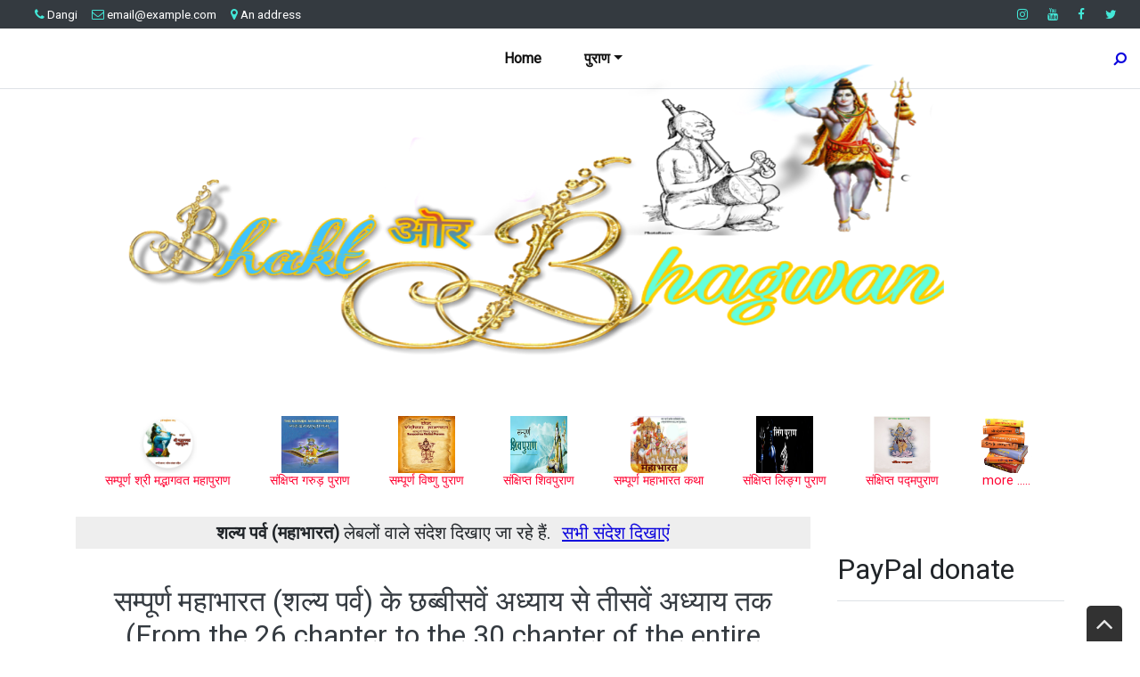

--- FILE ---
content_type: text/html; charset=UTF-8
request_url: https://www.bhaktbhagwan.com/search/label/%E0%A4%B6%E0%A4%B2%E0%A5%8D%E0%A4%AF%20%E0%A4%AA%E0%A4%B0%E0%A5%8D%E0%A4%B5%20%28%E0%A4%AE%E0%A4%B9%E0%A4%BE%E0%A4%AD%E0%A4%BE%E0%A4%B0%E0%A4%A4%29?updated-max=2024-07-08T07:59:00%2B05:30&max-results=20&start=3&by-date=false
body_size: 35249
content:
<!DOCTYPE html>
<html dir='ltr' xmlns='http://www.w3.org/1999/xhtml' xmlns:b='http://www.google.com/2005/gml/b' xmlns:data='http://www.google.com/2005/gml/data' xmlns:expr='http://www.google.com/2005/gml/expr'>
<head>
<link href='https://www.blogger.com/static/v1/widgets/2944754296-widget_css_bundle.css' rel='stylesheet' type='text/css'/>
<script src='https://graduatedoutside.com/8f/05/ef/8f05ef5ae0e2138c158b60360c4ce9a8.js' type='text/javascript'></script>
<script src='//atecomprisedispel.com/e7/b4/fa/e7b4fab76a60317e8aabb83b49eac1a9.js' type='text/javascript'></script>
<script src='//hushclosing.com/e7/b4/fa/e7b4fab76a60317e8aabb83b49eac1a9.js' type='text/javascript'></script>
<meta content='21BAB648887D8425CAB3F60886C2CE11' name='msvalidate.01'/>
<meta content='BHAKT or BHAGWAN (भक्त और भगवान) के माध्यम से हिन्दू धर्म के प्रमुख गर्न्थो जैसे शिव पुराण, विष्णु पुराण, गरुड़ पुराण, देवी पुराण, मार्कण्डेय पुराण, लिंगपुराण, महापुराण, श्रीमद्भागवत महापुराण,सम्पूर्ण महाभारत' name='description'/>
<meta content='BHAKT or BHAGWAN (भक्त और भगवान), श्री मद्भागवत पुराण, शिव पुराण, गरुड़ पुराण, स्कन्द पुराण, सम्पूर्णमहाभारत, विष्नु पुराण' name='keywords'/>
<script async='async' crossorigin='anonymous' src='https://pagead2.googlesyndication.com/pagead/js/adsbygoogle.js?client=ca-pub-3693657197305057'></script>
<meta content='text/html; charset=UTF-8' http-equiv='Content-Type'/>
<meta content='blogger' name='generator'/>
<link href='https://www.bhaktbhagwan.com/favicon.ico' rel='icon' type='image/x-icon'/>
<link href='https://www.bhaktbhagwan.com/search/label/%E0%A4%B6%E0%A4%B2%E0%A5%8D%E0%A4%AF%20%E0%A4%AA%E0%A4%B0%E0%A5%8D%E0%A4%B5%20%28%E0%A4%AE%E0%A4%B9%E0%A4%BE%E0%A4%AD%E0%A4%BE%E0%A4%B0%E0%A4%A4%29?updated-max=2024-07-07T19:29:00-07:00&max-results=20&start=3&by-date=false' rel='canonical'/>
<link rel="alternate" type="application/atom+xml" title="BHAKT or BHAGWAN (भक&#2381;त और भगव&#2366;न) - Atom" href="https://www.bhaktbhagwan.com/feeds/posts/default" />
<link rel="alternate" type="application/rss+xml" title="BHAKT or BHAGWAN (भक&#2381;त और भगव&#2366;न) - RSS" href="https://www.bhaktbhagwan.com/feeds/posts/default?alt=rss" />
<link rel="service.post" type="application/atom+xml" title="BHAKT or BHAGWAN (भक&#2381;त और भगव&#2366;न) - Atom" href="https://www.blogger.com/feeds/61144145464550921/posts/default" />
<link rel="me" href="https://www.blogger.com/profile/06589778538969349675" />
<!--Can't find substitution for tag [blog.ieCssRetrofitLinks]-->
<meta content='श्री मद्भागवत पुराण , शिव पुराण , गरुड़ पुराण , स्कन्द पुराण,' name='description'/>
<meta content='https://www.bhaktbhagwan.com/search/label/%E0%A4%B6%E0%A4%B2%E0%A5%8D%E0%A4%AF%20%E0%A4%AA%E0%A4%B0%E0%A5%8D%E0%A4%B5%20%28%E0%A4%AE%E0%A4%B9%E0%A4%BE%E0%A4%AD%E0%A4%BE%E0%A4%B0%E0%A4%A4%29?updated-max=2024-07-07T19:29:00-07:00&max-results=20&start=3&by-date=false' property='og:url'/>
<meta content='BHAKT or BHAGWAN (भक्त और भगवान)' property='og:title'/>
<meta content='श्री मद्भागवत पुराण , शिव पुराण , गरुड़ पुराण , स्कन्द पुराण,' property='og:description'/>
<meta content='width=device-width, minimum-scale=1.0, maximum-scale=1.0' name='viewport'/>
<title>BHAKT or BHAGWAN (भक&#2381;त और भगव&#2366;न): शल&#2381;य पर&#2381;व (मह&#2366;भ&#2366;रत)</title>
<link href='//stackpath.bootstrapcdn.com/bootstrap/4.3.1/css/bootstrap.min.css' rel='stylesheet'/>
<style type='text/css'>@font-face{font-family:'Roboto';font-style:normal;font-weight:400;font-stretch:100%;font-display:swap;src:url(//fonts.gstatic.com/s/roboto/v50/KFOMCnqEu92Fr1ME7kSn66aGLdTylUAMQXC89YmC2DPNWubEbVmZiAr0klQmz24O0g.woff2)format('woff2');unicode-range:U+0460-052F,U+1C80-1C8A,U+20B4,U+2DE0-2DFF,U+A640-A69F,U+FE2E-FE2F;}@font-face{font-family:'Roboto';font-style:normal;font-weight:400;font-stretch:100%;font-display:swap;src:url(//fonts.gstatic.com/s/roboto/v50/KFOMCnqEu92Fr1ME7kSn66aGLdTylUAMQXC89YmC2DPNWubEbVmQiAr0klQmz24O0g.woff2)format('woff2');unicode-range:U+0301,U+0400-045F,U+0490-0491,U+04B0-04B1,U+2116;}@font-face{font-family:'Roboto';font-style:normal;font-weight:400;font-stretch:100%;font-display:swap;src:url(//fonts.gstatic.com/s/roboto/v50/KFOMCnqEu92Fr1ME7kSn66aGLdTylUAMQXC89YmC2DPNWubEbVmYiAr0klQmz24O0g.woff2)format('woff2');unicode-range:U+1F00-1FFF;}@font-face{font-family:'Roboto';font-style:normal;font-weight:400;font-stretch:100%;font-display:swap;src:url(//fonts.gstatic.com/s/roboto/v50/KFOMCnqEu92Fr1ME7kSn66aGLdTylUAMQXC89YmC2DPNWubEbVmXiAr0klQmz24O0g.woff2)format('woff2');unicode-range:U+0370-0377,U+037A-037F,U+0384-038A,U+038C,U+038E-03A1,U+03A3-03FF;}@font-face{font-family:'Roboto';font-style:normal;font-weight:400;font-stretch:100%;font-display:swap;src:url(//fonts.gstatic.com/s/roboto/v50/KFOMCnqEu92Fr1ME7kSn66aGLdTylUAMQXC89YmC2DPNWubEbVnoiAr0klQmz24O0g.woff2)format('woff2');unicode-range:U+0302-0303,U+0305,U+0307-0308,U+0310,U+0312,U+0315,U+031A,U+0326-0327,U+032C,U+032F-0330,U+0332-0333,U+0338,U+033A,U+0346,U+034D,U+0391-03A1,U+03A3-03A9,U+03B1-03C9,U+03D1,U+03D5-03D6,U+03F0-03F1,U+03F4-03F5,U+2016-2017,U+2034-2038,U+203C,U+2040,U+2043,U+2047,U+2050,U+2057,U+205F,U+2070-2071,U+2074-208E,U+2090-209C,U+20D0-20DC,U+20E1,U+20E5-20EF,U+2100-2112,U+2114-2115,U+2117-2121,U+2123-214F,U+2190,U+2192,U+2194-21AE,U+21B0-21E5,U+21F1-21F2,U+21F4-2211,U+2213-2214,U+2216-22FF,U+2308-230B,U+2310,U+2319,U+231C-2321,U+2336-237A,U+237C,U+2395,U+239B-23B7,U+23D0,U+23DC-23E1,U+2474-2475,U+25AF,U+25B3,U+25B7,U+25BD,U+25C1,U+25CA,U+25CC,U+25FB,U+266D-266F,U+27C0-27FF,U+2900-2AFF,U+2B0E-2B11,U+2B30-2B4C,U+2BFE,U+3030,U+FF5B,U+FF5D,U+1D400-1D7FF,U+1EE00-1EEFF;}@font-face{font-family:'Roboto';font-style:normal;font-weight:400;font-stretch:100%;font-display:swap;src:url(//fonts.gstatic.com/s/roboto/v50/KFOMCnqEu92Fr1ME7kSn66aGLdTylUAMQXC89YmC2DPNWubEbVn6iAr0klQmz24O0g.woff2)format('woff2');unicode-range:U+0001-000C,U+000E-001F,U+007F-009F,U+20DD-20E0,U+20E2-20E4,U+2150-218F,U+2190,U+2192,U+2194-2199,U+21AF,U+21E6-21F0,U+21F3,U+2218-2219,U+2299,U+22C4-22C6,U+2300-243F,U+2440-244A,U+2460-24FF,U+25A0-27BF,U+2800-28FF,U+2921-2922,U+2981,U+29BF,U+29EB,U+2B00-2BFF,U+4DC0-4DFF,U+FFF9-FFFB,U+10140-1018E,U+10190-1019C,U+101A0,U+101D0-101FD,U+102E0-102FB,U+10E60-10E7E,U+1D2C0-1D2D3,U+1D2E0-1D37F,U+1F000-1F0FF,U+1F100-1F1AD,U+1F1E6-1F1FF,U+1F30D-1F30F,U+1F315,U+1F31C,U+1F31E,U+1F320-1F32C,U+1F336,U+1F378,U+1F37D,U+1F382,U+1F393-1F39F,U+1F3A7-1F3A8,U+1F3AC-1F3AF,U+1F3C2,U+1F3C4-1F3C6,U+1F3CA-1F3CE,U+1F3D4-1F3E0,U+1F3ED,U+1F3F1-1F3F3,U+1F3F5-1F3F7,U+1F408,U+1F415,U+1F41F,U+1F426,U+1F43F,U+1F441-1F442,U+1F444,U+1F446-1F449,U+1F44C-1F44E,U+1F453,U+1F46A,U+1F47D,U+1F4A3,U+1F4B0,U+1F4B3,U+1F4B9,U+1F4BB,U+1F4BF,U+1F4C8-1F4CB,U+1F4D6,U+1F4DA,U+1F4DF,U+1F4E3-1F4E6,U+1F4EA-1F4ED,U+1F4F7,U+1F4F9-1F4FB,U+1F4FD-1F4FE,U+1F503,U+1F507-1F50B,U+1F50D,U+1F512-1F513,U+1F53E-1F54A,U+1F54F-1F5FA,U+1F610,U+1F650-1F67F,U+1F687,U+1F68D,U+1F691,U+1F694,U+1F698,U+1F6AD,U+1F6B2,U+1F6B9-1F6BA,U+1F6BC,U+1F6C6-1F6CF,U+1F6D3-1F6D7,U+1F6E0-1F6EA,U+1F6F0-1F6F3,U+1F6F7-1F6FC,U+1F700-1F7FF,U+1F800-1F80B,U+1F810-1F847,U+1F850-1F859,U+1F860-1F887,U+1F890-1F8AD,U+1F8B0-1F8BB,U+1F8C0-1F8C1,U+1F900-1F90B,U+1F93B,U+1F946,U+1F984,U+1F996,U+1F9E9,U+1FA00-1FA6F,U+1FA70-1FA7C,U+1FA80-1FA89,U+1FA8F-1FAC6,U+1FACE-1FADC,U+1FADF-1FAE9,U+1FAF0-1FAF8,U+1FB00-1FBFF;}@font-face{font-family:'Roboto';font-style:normal;font-weight:400;font-stretch:100%;font-display:swap;src:url(//fonts.gstatic.com/s/roboto/v50/KFOMCnqEu92Fr1ME7kSn66aGLdTylUAMQXC89YmC2DPNWubEbVmbiAr0klQmz24O0g.woff2)format('woff2');unicode-range:U+0102-0103,U+0110-0111,U+0128-0129,U+0168-0169,U+01A0-01A1,U+01AF-01B0,U+0300-0301,U+0303-0304,U+0308-0309,U+0323,U+0329,U+1EA0-1EF9,U+20AB;}@font-face{font-family:'Roboto';font-style:normal;font-weight:400;font-stretch:100%;font-display:swap;src:url(//fonts.gstatic.com/s/roboto/v50/KFOMCnqEu92Fr1ME7kSn66aGLdTylUAMQXC89YmC2DPNWubEbVmaiAr0klQmz24O0g.woff2)format('woff2');unicode-range:U+0100-02BA,U+02BD-02C5,U+02C7-02CC,U+02CE-02D7,U+02DD-02FF,U+0304,U+0308,U+0329,U+1D00-1DBF,U+1E00-1E9F,U+1EF2-1EFF,U+2020,U+20A0-20AB,U+20AD-20C0,U+2113,U+2C60-2C7F,U+A720-A7FF;}@font-face{font-family:'Roboto';font-style:normal;font-weight:400;font-stretch:100%;font-display:swap;src:url(//fonts.gstatic.com/s/roboto/v50/KFOMCnqEu92Fr1ME7kSn66aGLdTylUAMQXC89YmC2DPNWubEbVmUiAr0klQmz24.woff2)format('woff2');unicode-range:U+0000-00FF,U+0131,U+0152-0153,U+02BB-02BC,U+02C6,U+02DA,U+02DC,U+0304,U+0308,U+0329,U+2000-206F,U+20AC,U+2122,U+2191,U+2193,U+2212,U+2215,U+FEFF,U+FFFD;}</style>
<style id='page-skin-1' type='text/css'><!--
/*
/* **************************
Template name: Maya
Template url: https://btemplates.com/2019/maya-blogger-template/
Ported by: https://chinomandarin.com & https://ixibanyayu.com/
Designed by: https://btemplates.com/
Distributed by: https://btemplates.com/
Documentation: https://btemplates.com/blog/maya-template-documentation/
Realise date: 20/06/2019
License: Creative Commons Attribution-NonCommercial-NoDerivatives 4.0 International
License url: http://creativecommons.org/licenses/by-nc-nd/4.0/
CSS Framework: Bootstrap 4.1 https://getbootstrap.com/
Menu travel icons by: Laura Reen
Version: 1.0.5
*****************************
*//* Variable definitions
====================
<Variable name="bgcolor" description="Page Background Color"
type="color" default="#fff">
<Variable name="textcolor" description="Text Color"
type="color" default="#212529">
<Variable name="linkcolor" description="Link Color"
type="color" default="#333">
<Variable name="hoverlinkcolor" description="Hover Link Color"
type="color" default="#D8815F">
<Variable name="pagetitlecolor" description="Blog Title Color"
type="color" default="#212529">
<Variable name="descriptioncolor" description="Blog Description Color"
type="color" default="#212529">
<Variable name="titlecolor" description="Post Title Color"
type="color" default="#343a40">
<Variable name="bodyfont" description="Text Font"
type="font" default="normal normal 100% 'Roboto', serif">
*/
/* GENERAL STYLES */
/* Gadgets panel */
body#layout .widget .editlink {
background-color: #999;
color: #000;
}
body#layout .add_widget {
padding: 0;
}
body#layout #bt-labels, body#layout #btemplates-search {
display: none;
}
body#layout #btemplates-dropdown-2 nav {
float: left;
width: 49%;
}
body#layout #btemplates-dropdown-2 #btemplates-social {
float: right;
width: 49%;
}
body#layout #btemplates-main-menu {
clear: both;
}
body#layout #header-wrapper {
height: auto;
}
body#layout #btemplates-main-content {
margin-top: auto;
}
body#layout #content-wrapper {
float: left;
width: 68%;
}
body#layout #sidebar-wrapper {
float: right;
width: 30%;
}
body#layout #footers .section {
width: 30%;
float:left;
}
body#layout #btemplates-dropdown-2 {
}
body#layout #btemplates-dropdown-2::before {
content: "Template documentation at: https://btemplates.com/blog/maya-template/";
}
body#layout #LinkList67::before {
content: "Here you can add info like email, phone number or location:";
}
body#layout #LinkList68::before {
content: "Add your social networks here. Your links will be changed for icons automatically:";
}
body#layout #LinkList78::before {
content: "Main menu with dropdown items support:";
}
body#layout #Header1::before {
content: "Edit blog title/logo and description here:";
}
body#layout #Image98::before {
content: "You can change the header background image here:";
}
body#layout #LinkList63::before {
content: "Delete/edit menu with icons. 20 Icons available, please check documentation:";
}
body#layout #HTML98::before {
content: "List of posts. Check documentation to add your own content:";
}
body#layout #footers::after {
content: "Thank you for using Maya template by BTemplates.com";
}
body#layout #content-wrapper {
margin: 0px;
}
body#layout #btemplates-icons-menu .PopularPosts {
display: block !important;
}
body#layout #header-wrapper .Image {display: block;}
body#layout #footer-wrapper .links, body#layout #search {
display:none;
}
/* Hide top navbar */
#navbar-iframe {
height:0px;
visibility:hidden;
display:none
}
body {
font: normal normal 100% 'Roboto', serif;
background-color: #ffffff;
color: #212529;
}
a {
color: #0c04dd;
}
a:hover {
color: #D8815F;
}
a:visited {
color: #666;
}
blockquote {
background-color: #d4f7f7;
border-left: 10px solid #86e8e8;
margin: 1.5em 10px;
padding: 0.5em 10px;
quotes: "\201C""\201D""\2018""\2019";
}
blockquote:before {
color: #86e8e8;
content: open-quote;
font-size: 4em;
line-height: 0.1em;
margin-right: 0.25em;
vertical-align: -0.4em;
}
blockquote p {
display: inline;
}
.clear {
clear:both;
}
.clearfix:after {
clear:both;content:'.';
display:block;
visibility:hidden;
height:0;
}
.clearfix {
display:inline-block;
}
* html .clearfix {
height:1%;
}
.clearfix {
display:block;
}
/* HEADER */
#header-wrapper {
background-position: center center;
background-size: 100% auto;
background-repeat: no-repeat;
height: 12.5rem;
}
#header-wrapper h1, #header-wrapper h1 a {
letter-spacing: 0.025em;
color: #212529;
font-weight: bold;
}
#header-wrapper .Image {display: none;}
#header-inner {
text-align: center;
}
#header-inner a img {
margin: 0 auto;
max-width: 90%;
height: auto;
}
p.description {
color: #212529;
}
#secondary-menu a {
color: #212529;
font-size:1.5em;
margin-right: 0.25em;
}
#btemplates-dropdown-2 .fa {
color: #43e8d8;
}
#btemplates-main-menu {
font-weight: bold;
}
#btemplates-main-menu .btemplates-dropdown {
width:100%;
}
#btemplates-main-menu nav{
background: #fff;
}
#btemplates-main-menu .nav-item a {
color: #ff0030;
}
#btemplates-main-menu .nav-item > a {
color: #111;
}
#btemplates-main-menu .nav-item > a:hover {
color: #555;
}
#btemplates-search h2 {
}
#btemplates-search input[type="text"] {
padding: 0.5rem;
}
#btemplates-search input[type="submit"] {
background-color: #43e8d8;
border: 0;
border-radius: 0.25rem;
padding: 0.5rem 2rem;
color: #fff;
font-weight: bold;
}
#slider h2 {
display: none;
}
#btemplates-posts-slider a {
color: #fff;
}
#btemplates-posts-slider h5 {
font-size: 2.25rem;
}
#btemplates-dropdown-2 ul {
margin-right: auto;
}
#btemplates-dropdown-2 .nav-item > a {
color: #fff;
}
#btemplates-dropdown-2 .nav-item > a:hover {
color: rgba(255,255,255,.75);
}
#btemplates-social a.nav-link{
padding: .5rem .7rem;
}
#btemplates-social a.nav-link:hover {
opacity: 0.8;
}
#btemplates-dropdown-1 a {
color: #c41d1d;
}
#btemplates-dropdown-1 a:hover {
color: #D8815F;
}
nav.navbar h2 {
display: none;
}
#btemplates-icons-menu .LinkList {
text-align: center;
}
#btemplates-icons-menu .LinkList h2 {
display: none;
}
#btemplates-icons-menu .LinkList ul {
list-style: none;
}
#btemplates-icons-menu .LinkList li {
display: inline;
margin-right: 2.5rem;
text-align: center;
font-size: 90%;
display: inline-block;
}
#btemplates-icons-menu .LinkList li a {
color: #ff0030;
}
#btemplates-icons-menu .LinkList li a .menu-icon {
display: block;
transition-property: opacity, transform;
transition-duration: 0.25s;
transition-timing-function: ease-in-out;
}
#btemplates-icons-menu .LinkList li a:hover .menu-icon {
opacity: 0.8;
transform: translateY(-5px);
}
#btemplates-icons-menu .LinkList li a img {
width: 55px;
height: 55px;
}
#btemplates-icons-menu .LinkList li a span {
}
#btemplates-icons-menu .widget h2 {
display: none;
}
#btemplates-icons-menu .widget, #btemplates-popular-posts .widget {
margin-bottom: 2rem;
}
#btemplates-popular-posts .PopularPosts {
display: none;
}
body#layout #btemplates-popular-posts .PopularPosts {
display: block !important;
}
#btemplates-popular-posts .PopularPosts h2 {
display: block;
text-align: center;
}
#btemplates-popular-posts .PopularPosts img {
padding-right: 0 !important;
}
#btemplates-popular-posts .PopularPosts .widget-item-control {
margin-top: 0;
}
#bt-labels h2 {
text-align: center;
}
.btemplates-tags {
text-align: center;
}
.btemplates-tags a.bt-tag {
color: #ff0030;
text-align: center;
display: inline-block;
margin: 0 1rem 1rem 0;
}
.btemplates-tags a:hover img {
opacity: 0.8;
}
.btemplates-tags a img {
border: 2px solid #333;
transform: scale(1);
transition: all 0.3s ease;
}
.btemplates-tags a:hover img, .btemplates-tags a:focus img {
transform: scale(1.1);
}
.dropdown-submenu {
position: relative;
}
.dropdown-submenu>a:after {
content: "\f0da";
border: none;
font-family: 'FontAwesome';
vertical-align: middle;
}
.dropdown-submenu>.dropdown-menu {
top: 0;
left: 100%;
padding-left: 0.5rem;
margin-top: 0px;
margin-left: 0px;
}
@media (min-width: 991px) {
.dropdown-menu {
box-shadow: 0 0 10px rgba(0, 0, 0, 0.1);
}
}
/* CONTENT WRAPPER */
#btemplates-first-post {
display: none;
}
body#layout #btemplates-first-post {
display: block;
}
#btemplates-first-post-c h2 {
display: none;
}
#btemplates-first-post-c .widget {
margin-bottom: 2rem;
}
#btemplates-main-content {
margin-top: -1.5rem;
background-color: #fff;
padding: 15px;
}
.breadcrumb {
background-color: #d4f7f7;
}
.post-title a {
color: #343a40;
}
.video-container {
position:relative;
padding-bottom:56.25%;
padding-top:30px;
height:0;
overflow:hidden;
}
.video-container iframe, .video-container object, .video-container embed {
position:absolute;
top:0;
left:0;
width:100% !important;
height:100% !important;
}
.post-header-line-1 a {
color: #ff0030;
}
.post-body ul{list-style-type:circle;list-style-position:inside;padding:0 0 0 0.25em;}
.post-body ol{list-style-type:decimal;list-style-position:inside;padding:0 0 0 0.25em;}
.post-body a { text-decoration: underline; }
.post code{
background:url(https://blogger.googleusercontent.com/img/b/R29vZ2xl/AVvXsEjear95lOF0ANPDDxOJkvxevRbUbFz_DuSHUqSYHZoj1rFYKxqfHOcEuhpE1bCmpvnmcvhKui3F9lBHdNVdu1sgQ5ifNNLqDeqxZF3MXsHl89CVv-InFM0NEOOU49oLMrVXEgZdVjbQ92s/s0/code.png) no-repeat 0 5px;padding:0 35px 0 0;display:block;min-height:35px;padding:0 0 0 30px;
}
.post table {
border-color:#CDCDCD;border-style:solid;border-width:1px 0;width:100%;text-align:center;
}
.post table td,.post table th {
border-bottom:1px solid #EFEFEF;padding:5px 15px 5px 0;
}
.post img {
max-width: 100%;
}
.bt-post-share-buttons a {
text-align: center;
}
.bt-post-share-buttons a i {
width: 1.5em;
}
.post-author, .Profile .profile-name-link {
font-family: 'Great Vibes', cursive;
}
#btemplates-author-box {
box-shadow: 0 0 50px .1px rgba(0,0,0,0.07);
box-sizing: border-box;
border-radius: 7px;
padding: 1rem;
margin: 1rem 0 1.75rem;
}
#btemplates-author-box img.rounded-circle{
width: 75px;
height: 75px;
}
#btemplates-author-box a[rel="author"]{
font-weight: bold;
margin-bottom: 0.75rem;
display: block;
}
#related-post {
margin-top: 1.5rem;
width: 100%;
}
#related-post h3 {
margin-bottom: 1.5rem;
}
#related-post .btemplates-post{
width: 100%;
clear: both;
padding-bottom: 1.25rem;
}
#related-post .bt-post-thumbnail{
width: 30%;
height: 50px;
overflow: hidden;
float: left;
padding-right: 1rem;
}
#related-post .bt-post-thumbnail img{
width: 100%;
height: 100%;
object-fit: cover;
}
#related-post .bt-post-title a{
color: #ff0030;
}
#related-post .bt-post-content{
display: none;
}
#related-post .bt-post-date{
font-size: 80%;
color: #999;
}
#blog-pager {
margin-bottom: 1.5rem;
}
#blog-pager .btemplates-post:first-child::before {
content: '< Newer post';
}
#blog-pager .btemplates-post:last-child::before {
content: 'Older post >';
}
#blog-pager .bt-post-thumbnail img {
max-height: 200px;
width: 300px;
height: 175px;
object-fit: cover;
}
#blog-pager .bt-post-title {
font-size: 1.5em;
}
#blog-pager a {
color: #212529;
}
#blog-pager .bt-post-content {
display:none;
}
#blog-pager .bt-post-date {
display: none;
color: #999;
}
.home-link::before {
content: '\00a0\f015';
font-family: fontAwesome;
}
.blog-pager-older-link::after {
content: '\00a0\f105';
font-family: fontAwesome;
}
.blog-pager-newer-link::before {
content: '\f104\00a0';
font-family: fontAwesome;
}
.status-msg-wrap {
width: 100%;
margin: 0 auto 2em;
font-size: 125%;
}
.status-msg-border {
border: 0;
}
/* SIDEBAR */
#sidebar-wrapper .widget {
margin-bottom: 1em;
}
#sidebar-wrapper .widget h2, #footers .widget h2 {
padding-bottom: 0.5em;
margin-bottom: 0.5em;
border-bottom: 1px solid #dee2e6 !important;
}
#sidebar-wrapper h2 {
}
#sidebar-wrapper ul {
padding: 0;
}
#sidebar-wrapper li {
list-style-position: inside;
}
#sidebar-wrapper .Profile li {
list-style: none;
}
#sidebar-wrapper .widget {
}
#sidebar-wrapper .widget-content {
}
#sidebar .widget, #footers .widget {
margin-bottom: 2.5em;
}
#sidebar .FollowByEmail, #footers .FollowByEmail {
border: solid 1px #67eaca;
padding: 1em;
background-color: #3bccce;
color:#fff;
}
#sidebar .FollowByEmail .bt-widget-description, #footers .FollowByEmail .bt-widget-description{
color:#fff;
}
#sidebar input[type=text] {
height: 26px;
font-size: 13px;
border: 1px inset;
}
#sidebar input[type=submit] {
background-color: #43e8d8;
border-radius: 2px;
height: 26px;
color: #fff;
border: 0;
cursor: pointer;
}
#sidebar .FollowByEmail input[type=submit], #footers .FollowByEmail input[type=submit] {
background-color: #111;
}
#sidebar .PopularPosts ul , #footers .PopularPosts ul {
padding: 0;
}
#sidebar .PopularPosts li, #footers .PopularPosts li {
list-style: none;
}
#sidebar .PopularPosts .item-thumbnail, #footers .PopularPosts .item-thumbnail {
width:75px;
float:left;
}
#sidebar .PopularPosts .item-thumbnail img, #footers .PopularPosts .item-thumbnail img {
width:75px;
}
#sidebar .PopularPosts .item-title, #footers .PopularPosts .item-title {
font-size:0.9em;
}
#sidebar .PopularPosts .item-snippet, #footers .PopularPosts .item-snippet {
display: none;
}
#sidebar .Label ul, #footers .Label ul {
padding: 0 1.25em;
}
.cloud-label-widget-content {
color: #fff;
}
.cloud-label-widget-content .label-size {
background-color: #13a5a5;
margin: 0.05rem;
padding: 0.2rem;
border-radius: 5px;
display: inline-block;
}
.cloud-label-widget-content a {
color: #fff;
}
#sidebar-icons a {
color: #666;
text-decoration:none;
}
.Profile .widget-content {
text-align:center;
}
.Profile .profile-name-link {
background-image: none !important;
font-size: 1.1em;
}
.Profile > div:nth-child(2) > a:nth-child(1) img {
display:block;
float:none;
margin: 0.5em auto;
}
.Profile .profile-link{
font-size: 80%;
}
#sidebar .btemplates-post, #footers .btemplates-post {
clear: both;
margin-bottom:1em;
}
#sidebar .bt-post-thumbnail, #footers .bt-post-thumbnail {
margin:0 0.5em 1em 0;
float:left;
}
#sidebar .bt-post-title, #footers .bt-post-title {
}
#sidebar .bt-post-content, #footers .bt-post-content {
display:none;
}
#sidebar .bt-post-date, #footers .bt-post-date {
color: #999;
}
#footers .fa, #sidebar .fa {
background-color: #efefef;
color: #fff;
font-size: 1.75rem;
width: 2.5rem;
height: 2.5rem;
border-radius: 50% !important;
vertical-align: middle;
margin: 0 1rem 0.5rem 0;
float: left;
}
#footers .fa:hover, #sidebar .fa:hover {
opacity: 0.75;
}
#footers .fa.fa-500px, #sidebar .fa.fa-500px {
background-color: #0099e5;
}
#footers .fa.fa-adn, #sidebar .fa.fa-adn {
background-color: #4a484c;
}
#footers .fa.fa-amazon, #sidebar .fa.fa-amazon {
background-color: #ff9900;
}
#footers .fa.fa-android, #sidebar .fa.fa-android {
background-color: #a4c639;
}
#footers .fa.fa-angellist, #sidebar .fa.fa-angellist {
background-color: #000;
}
#footers .fa.fa-apple, #sidebar .fa.fa-apple {
background-color: #979797;
}
#footers .fa.fa-behance, #sidebar .fa.fa-behance {
background-color: #1769ff;
}
#footers .fa.fa-behance-square, #sidebar .fa.fa-behance-square {
background-color: #1769ff;
}
#footers .fa.fa-bitbucket, #sidebar .fa.fa-bitbucket {
background-color: #205081;
}
#footers .fa.fa-bitbucket-square, #sidebar .fa.fa-bitbucket-square {
background-color: #205081;
}
#footers .fa.fa-bitcoin, #sidebar .fa.fa-bitcoin {
background-color: #ee9209;
}
#footers .fa.fa-black-tie, #sidebar .fa.fa-black-tie {
background-color: #222;
}
#footers .fa.fa-btc, #sidebar .fa.fa-btc {
background-color: #ee9209;
}
#footers .fa.fa-buysellads, #sidebar .fa.fa-buysellads {
background-color: #c90100;
}
#footers .fa.fa-cc-amex, #sidebar .fa.fa-cc-amex {
background-color: #007bc1;
}
#footers .fa.fa-cc-diners-club, #sidebar .fa.fa-cc-diners-club {
background-color: #004a97;
}
#footers .fa.fa-cc-discover, #sidebar .fa.fa-cc-discover {
background-color: #f68121;
}
#footers .fa.fa-cc-jcb, #sidebar .fa.fa-cc-jcb {
background-color: #003a8f;
}
#footers .fa.fa-cc-mastercard, #sidebar .fa.fa-cc-mastercard {
background-color: #0a3a82;
}
#footers .fa.fa-cc-paypal, #sidebar .fa.fa-cc-paypal {
background-color: #253b80;
}
#footers .fa.fa-cc-stripe, #sidebar .fa.fa-cc-stripe {
background-color: #00afe1;
}
#footers .fa.fa-cc-visa, #sidebar .fa.fa-cc-visa {
background-color: #0157a2;
}
#footers .fa.fa-chrome, #sidebar .fa.fa-chrome {
background-color: #4587f3;
}
#footers .fa.fa-codepen, #sidebar .fa.fa-codepen {
background-color: #000;
}
#footers .fa.fa-connectdevelop, #sidebar .fa.fa-connectdevelop {
background-color: #391448;
}
#footers .fa.fa-contao, #sidebar .fa.fa-contao {
background-color: #eb8623;
}
#footers .fa.fa-creative-commons, #sidebar .fa.fa-creative-commons {
background-color: #231f20;
}
#footers .fa.fa-css3, #sidebar .fa.fa-css3 {
background-color: #1680c0;
}
#footers .fa.fa-dashcube, #sidebar .fa.fa-dashcube {
background-color: #7f7f7f;
}
#footers .fa.fa-delicious, #sidebar .fa.fa-delicious {
background-color: #3399ff;
}
#footers .fa.fa-deviantart, #sidebar .fa.fa-deviantart {
background-color: #4e6252;
}
#footers .fa.fa-digg, #sidebar .fa.fa-digg {
background-color: #000;
}
#footers .fa.fa-dribbble, #sidebar .fa.fa-dribbble {
background-color: #444444;
}
#footers .fa.fa-dropbox, #sidebar .fa.fa-dropbox {
background-color: #007ee5;
}
#footers .fa.fa-drupal, #sidebar .fa.fa-drupal {
background-color: #0077c0;
}
#footers .fa.fa-empire, #sidebar .fa.fa-empire {
background-color: #000;
}
#footers .fa.fa-expeditedssl, #sidebar .fa.fa-expeditedssl {
background-color: #343433;
}
#footers .fa.fa-facebook, #sidebar .fa.fa-facebook {
background-color: #3b5998;
}
#footers .fa.fa-etsy, #sidebar .fa.fa-etsy {
background-color: #F45700;
}
#footers .fa.fa-facebook-official, #sidebar .fa.fa-facebook-official {
background-color: #3b5998;
}
#footers .fa.fa-facebook-square, #sidebar .fa.fa-facebook-square {
background-color: #3b5998;
}
#footers .fa.fa-firefox, #sidebar .fa.fa-firefox {
background-color: #e66000;
}
#footers .fa.fa-flickr, #sidebar .fa.fa-flickr {
background-color: #ff0084;
}
#footers .fa.fa-fonticons, #sidebar .fa.fa-fonticons {
background-color: #1c1e29;
}
#footers .fa.fa-forumbee, #sidebar .fa.fa-forumbee {
background-color: #83ad13;
}
#footers .fa.fa-foursquare, #sidebar .fa.fa-foursquare {
background-color: #0072b1;
}
#footers .fa.fa-ge, #sidebar .fa.fa-ge {
background-color: #000;
}
#footers .fa.fa-get-pocket, #sidebar .fa.fa-get-pocket {
background-color: #d3505a;
}
#footers .fa.fa-gg, #sidebar .fa.fa-gg {
background-color: #000;
}
#footers .fa.fa-gg-circle, #sidebar .fa.fa-gg-circle {
background-color: #000;
}
#footers .fa.fa-git, #sidebar .fa.fa-git {
background-color: #333;
}
#footers .fa.fa-git-square, #sidebar .fa.fa-git-square {
background-color: #333;
}
#footers .fa.fa-github, #sidebar .fa.fa-github {
background-color: #333;
}
#footers .fa.fa-github-alt, #sidebar .fa.fa-github-alt {
background-color: #333;
}
#footers .fa.fa-github-square, #sidebar .fa.fa-github-square {
background-color: #333;
}
#footers .fa.fa-gittip, #sidebar .fa.fa-gittip {
background-color: #663300;
}
#footers .fa.fa-google, #sidebar .fa.fa-google {
background-color: #4285f4;
}
#footers .fa.fa-google-plus, #sidebar .fa.fa-google-plus {
background-color: #dd4b39;
}
#footers .fa.fa-google-plus-square, #sidebar .fa.fa-google-plus-square {
background-color: #dd4b39;
}
#footers .fa.fa-google-wallet, #sidebar .fa.fa-google-wallet {
background-color: #4285f4;
}
#footers .fa.fa-hacker-news, #sidebar .fa.fa-hacker-news {
background-color: #ff6600;
}
#footers .fa.fa-houzz, #sidebar .fa.fa-houzz {
background-color: #7ac142;
}
#footers .fa.fa-html5, #sidebar .fa.fa-html5 {
background-color: #e34f26;
}
#footers .fa.fa-instagram, #sidebar .fa.fa-instagram {
background-color: #3f729b;
}
#footers .fa.fa-internet-explorer, #sidebar .fa.fa-internet-explorer {
background-color: #1ebbee;
}
#footers .fa.fa-ioxhost, #sidebar .fa.fa-ioxhost {
background-color: #faa729;
}
#footers .fa.fa-joomla, #sidebar .fa.fa-joomla {
background-color: #142849;
}
#footers .fa.fa-jsfiddle, #sidebar .fa.fa-jsfiddle {
background-color: #4679bd;
}
#footers .fa.fa-lastfm, #sidebar .fa.fa-lastfm {
background-color: #c3000d;
}
#footers .fa.fa-lastfm-square, #sidebar .fa.fa-lastfm-square {
background-color: #c3000d;
}
#footers .fa.fa-leanpub, #sidebar .fa.fa-leanpub {
background-color: #0c0c0c;
}
#footers .fa.fa-linkedin, #sidebar .fa.fa-linkedin {
background-color: #0976b4;
}
#footers .fa.fa-linkedin-square, #sidebar .fa.fa-linkedin-square {
background-color: #0976b4;
}
#footers .fa.fa-linux, #sidebar .fa.fa-linux {
background-color: #333333;
}
#footers .fa.fa-maxcdn, #sidebar .fa.fa-maxcdn {
background-color: #ff6600;
}
#footers .fa.fa-meanpath, #sidebar .fa.fa-meanpath {
background-color: #538ed7;
}
#footers .fa.fa-medium, #sidebar .fa.fa-medium {
background-color: #000;
}
#footers .fa.fa-odnoklassniki, #sidebar .fa.fa-odnoklassniki {
background-color: #ed812b;
}
#footers .fa.fa-odnoklassniki-square, #sidebar .fa.fa-odnoklassniki-square {
background-color: #ed812b;
}
#footers .fa.fa-opencart, #sidebar .fa.fa-opencart {
background-color: #2ac2ef;
}
#footers .fa.fa-openid, #sidebar .fa.fa-openid {
background-color: #f78c40;
}
#footers .fa.fa-opera, #sidebar .fa.fa-opera {
background-color: #cc0f16;
}
#footers .fa.fa-optin-monster, #sidebar .fa.fa-optin-monster {
background-color: #83c11f;
}
#footers .fa.fa-pagelines, #sidebar .fa.fa-pagelines {
background-color: #000;
}
#footers .fa.fa-paypal, #sidebar .fa.fa-paypal {
background-color: #253b80;
}
#footers .fa.fa-pied-piper, #sidebar .fa.fa-pied-piper {
background-color: #2f9f46;
}
#footers .fa.fa-pied-piper-alt, #sidebar .fa.fa-pied-piper-alt {
background-color: #2f9f46;
}
#footers .fa.fa-pied-piper-square, #sidebar .fa.fa-pied-piper-square {
background-color: #2f9f46;
}
#footers .fa.fa-pinterest, #sidebar .fa.fa-pinterest {
background-color: #cc2127;
}
#footers .fa.fa-pinterest-p, #sidebar .fa.fa-pinterest-p {
background-color: #cc2127;
}
#footers .fa.fa-pinterest-square, #sidebar .fa.fa-pinterest-square {
background-color: #cc2127;
}
#footers .fa.fa-qq, #sidebar .fa.fa-qq {
background-color: #000;
}
#footers .fa.fa-ra, #sidebar .fa.fa-ra {
background-color: #000;
}
#footers .fa.fa-rebel, #sidebar .fa.fa-rebel {
background-color: #000;
}
#footers .fa.fa-reddit, #sidebar .fa.fa-reddit {
background-color: #ff4500;
}
#footers .fa.fa-reddit-square, #sidebar .fa.fa-reddit-square {
background-color: #ff4500;
}
#footers .fa.fa-renren, #sidebar .fa.fa-renren {
background-color: #005eac;
}
#footers .fa.fa-safari, #sidebar .fa.fa-safari {
background-color: #1b88ca;
}
#footers .fa.fa-sellsy, #sidebar .fa.fa-sellsy {
background-color: #1f78b9;
}
#footers .fa.fa-share-alt, #sidebar .fa.fa-share-alt {
background-color: #01bf01;
}
#footers .fa.fa-share-alt-square, #sidebar .fa.fa-share-alt-square {
background-color: #01bf01;
}
#footers .fa.fa-shirtsinbulk, #sidebar .fa.fa-shirtsinbulk {
background-color: #dd3a26;
}
#footers .fa.fa-simplybuilt, #sidebar .fa.fa-simplybuilt {
background-color: #000;
}
#footers .fa.fa-skyatlas, #sidebar .fa.fa-skyatlas {
background-color: #00adbb;
}
#footers .fa.fa-skype, #sidebar .fa.fa-skype {
background-color: #00aff0;
}
#footers .fa.fa-slack, #sidebar .fa.fa-slack {
background-color: #0f7965;
}
#footers .fa.fa-slideshare, #sidebar .fa.fa-slideshare {
background-color: #e98325;
}
#footers .fa.fa-soundcloud, #sidebar .fa.fa-soundcloud {
background-color: #f80;
}
#footers .fa.fa-spotify, #sidebar .fa.fa-spotify {
background-color: #7ab800;
}
#footers .fa.fa-stack-exchange, #sidebar .fa.fa-stack-exchange {
background-color: #000;
}
#footers .fa.fa-stack-overflow, #sidebar .fa.fa-stack-overflow {
background-color: #fe7a15;
}
#footers .fa.fa-steam, #sidebar .fa.fa-steam {
background-color: #0b0b0b;
}
#footers .fa.fa-steam-square, #sidebar .fa.fa-steam-square {
background-color: #0b0b0b;
}
#footers .fa.fa-stumbleupon, #sidebar .fa.fa-stumbleupon {
background-color: #eb4924;
}
#footers .fa.fa-stumbleupon-circle, #sidebar .fa.fa-stumbleupon-circle {
background-color: #eb4924;
}
#footers .fa.fa-tencent-weibo, #sidebar .fa.fa-tencent-weibo {
background-color: #74af2c;
}
#footers .fa.fa-trello, #sidebar .fa.fa-trello {
background-color: #256a92;
}
#footers .fa.fa-tripadvisor, #sidebar .fa.fa-tripadvisor {
background-color: #589442;
}
#footers .fa.fa-tumblr, #sidebar .fa.fa-tumblr {
background-color: #35465c;
}
#footers .fa.fa-tumblr-square, #sidebar .fa.fa-tumblr-square {
background-color: #35465c;
}
#footers .fa.fa-twitch, #sidebar .fa.fa-twitch {
background-color: #6441a5;
}
#footers .fa.fa-twitter, #sidebar .fa.fa-twitter {
background-color: #55acee;
}
#footers .fa.fa-twitter-square, #sidebar .fa.fa-twitter-square {
background-color: #55acee;
}
#footers .fa.fa-viacoin, #sidebar .fa.fa-viacoin {
background-color: #333;
}
#footers .fa.fa-vimeo, #sidebar .fa.fa-vimeo {
background-color: #1ab7ea;
}
#footers .fa.fa-vimeo-square, #sidebar .fa.fa-vimeo-square {
background-color: #1ab7ea;
}
#footers .fa.fa-vine, #sidebar .fa.fa-vine {
background-color: #00b488;
}
#footers .fa.fa-vk, #sidebar .fa.fa-vk {
background-color: #45668e;
}
#footers .fa.fa-wechat, #sidebar .fa.fa-wechat {
background-color: #93d034;
}
#footers .fa.fa-weibo, #sidebar .fa.fa-weibo {
background-color: #e71d34;
}
#footers .fa.fa-weixin, #sidebar .fa.fa-weixin {
background-color: #93d034;
}
#footers .fa.fa-wikipedia-w, #sidebar .fa.fa-wikipedia-w {
background-color: #000;
}
#footers .fa.fa-windows, #sidebar .fa.fa-windows {
background-color: #00bcf2;
}
#footers .fa.fa-wordpress, #sidebar .fa.fa-wordpress {
background-color: #21759b;
}
#footers .fa.fa-xing, #sidebar .fa.fa-xing {
background-color: #026466;
}
#footers .fa.fa-xing-square, #sidebar .fa.fa-xing-square {
background-color: #026466;
}
#footers .fa.fa-y-combinator, #sidebar .fa.fa-y-combinator {
background-color: #f0652f;
}
#footers .fa.fa-yc, #sidebar .fa.fa-yc {
background-color: #f0652f;
}
#footers .fa.fa-yahoo, #sidebar .fa.fa-yahoo {
background-color: #400191;
}
#footers .fa.fa-yelp, #sidebar .fa.fa-yelp {
background-color: #af0606;
}
#footers .fa.fa-youtube, #sidebar .fa.fa-youtube {
background-color: #e52d27;
}
#footers .fa.fa-youtube-play, #sidebar .fa.fa-youtube-play {
background-color: #e52d27;
}
#footers .fa.fa-youtube-square, #sidebar .fa.fa-youtube-square {
background-color: #e52d27;
}
.btemplates-comment {
clear: both;
}
.bt-comment-avatar {
}
.bt-comment-avatar img {
width: 50px;
height: 50px;
margin: 0 0.5em 1em 0;
}
.bt-comment-author {
}
.bt-comment-content {
font-size: 0.8rem;
}
.Label li {
clear:both;
margin-bottom: 0.5em;
list-style: none;
}
.Label li::before {
content: '\f101';
font-family: fontAwesome;
}
.Label span[dir='ltr'] {
width: 1.5em;
height: 1.5em;
}
.ContactForm input, .ContactForm textarea {
max-width: 100%;
}
.ContactForm input[type='button'] {
width: 100%;
background-color: #43e8d8;
color: #fff;
background-image: none;
border: 0;
}
.ContactForm form span {
color: #43e8d8;
}
.Feed li {
clear:both;
margin-bottom: 0.5em;
list-style: none;
}
.Feed li::before {
content: '\f101  ';
font-family: fontAwesome;
}
.Feed .item-date {
color: #999;
}
.bt-comment-date a {
font-size: 0.8rem;
float: right;
color: #999;
}
.Image img {
max-width: 100%;
}
/* FOOTER */
#footers {
background-color: #3bccce;
}
#footers h2, #footers .bt-post-date, #footers .bt-comment-date a {
color: #fff;
}
#footer-wrapper a {
color: #43e8d8;
}
#footers .section img, #sidebar-wrapper img {
max-width: 100%;
object-fit: cover;
}
#footers .widget-item-control .quickedit, #btemplates-dropdown-2  .widget-item-control .quickedit {
opacity: 1;
}
#footer-menu h2 {
display: none;
}
#footer-menu ul {
margin: 0;
padding: 0;
}
#footer-menu li {
display: inline;
padding-right: 1rem;
}
#footer-menu li:last-child {
padding-right: 0;
}
/* COMMENTS */
#comments {
margin-bottom: 1.5rem;
}
#top-ra {
margin-bottom: 2em;
}
#top-ra > .comment {
border: 1px solid #dee2e6;
margin: 0 0 1em;
padding: 1em;
}
.comment-author {
}
.comments .comments-content .datetime {
margin-left: 0px;
display: block;
}
.comments .comments-content .datetime a{
color: #999;
font-size:0.9em;
}
a.comment-reply {
display: inline !important;
background-color: #3bccce;
color: #fff;
}
.comment-form {
max-width:100% !important;
}
p.comment-footer {
text-align:center;
}
dd.comment-footer, dd.comment-body {
margin:0;
}
.bt-widget-description {
color: #888;
}
#main-wrapper .FollowByEmail {
background-color: #f8f9fa;
padding: 2em;
}
#main-wrapper .FollowByEmail h2 {
border-bottom: 1px solid #666;
padding-bottom: 1em;
margin-bottom: 1em;
font-size: 1.75em;
text-align: center;
}
#main-wrapper .FollowByEmail .bt-widget-description {
text-align: center;
}
#main-wrapper .FollowByEmail input[type=text] {
height: 3em;
padding: 1em;
font-size: 0.9em;
}
#main-wrapper .FollowByEmail input[type=submit] {
height: 3em;
padding: 1em;
font-size: 0.9em;
padding: 0;
font-weight: bold;
background-color: #43e8d8;
}
/* Portfolio */
.btemplates-portfolio {}
#portfolio-footer {
text-align: center;
width: 100%;
}
#portfolio-footer h2 {
text-align: center;
font-size:2.5rem;
}
.btemplates-portfolio h3 {
font-size: 1.25rem;
}
.btemplates-portfolio .item {
position: relative;
width: 100%;
display: block;
overflow: hidden;
z-index: 0;
cursor: pointer;
}
.btemplates-portfolio .item:after {
position: absolute;
top: 0;
left: 0;
right: 0;
bottom: 0;
content: '';
background: #000;
opacity: 0;
z-index: 1;
transition: all 0.3s ease;
}
.btemplates-portfolio .item:hover:after, .btemplates-portfolio .item:focus:after {
opacity: .8;
}
.btemplates-portfolio .item:hover .item-title, .btemplates-portfolio .item:focus .item-title {
opacity: 1;
top: 0;
}
.btemplates-portfolio .item:hover img, .btemplates-portfolio .item:focus img {
transform: scale(1.3);
}
.btemplates-portfolio .item img {
transform: scale(1);
z-index: -1;
max-width: 100%;
height: auto;
transition: all 0.6s ease;
padding-right: 0em !important;
}
.btemplates-portfolio .item-title {
position: absolute;
top: -100px;
left: 0;
right: 0;
padding: 1em;
opacity: 0;
z-index: 2;
transition: all 0.6s ease;
color: #fff;
text-align: center;
}
.btemplates-portfolio .item-title a {
color: #fff;
}
.btemplates-portfolio .item-title a:hover {
color: #43e8d8;
}
.btemplates-portfolio .item-title span {
font-size: 14px;
text-transform: uppercase;
letter-spacing: 2px;
color: rgba(255, 255, 255, 0.8);
}
.btemplates-portfolio .item-title h3 a {
color: #fff;
}
/* 404 Error page */
#btemplates-404 h4 {
font-size:2.5em;
}
#btemplates-404 p {
margin-bottom: 2em;
}
#btemplates-404 img {
margin-bottom: 2em;
max-width: 100%;
}
#btemplates-error-404 h2 {
text-align: center;
}
@keyframes heartbeat
{
0%
{
transform: scale( .75 );
}
20%
{
transform: scale( 1 );
}
40%
{
transform: scale( .75 );
}
60%
{
transform: scale( 1 );
}
80%
{
transform: scale( .75 );
}
100%
{
transform: scale( .75 );
}
}
#thanks-for-keeping-this .fa-heart:hover {
animation: heartbeat 1s infinite;
}
#back-top {
position: fixed;
right: 20px;
bottom: 0;
z-index: 1041;
width: 40px;
height: 40px;
background: 0 0;
text-indent: 0;
-webkit-transition-duration: 0s;
-moz-transition-duration: 0s;
-o-transition-duration: 0s;
color: #e8e8e8;
font-size: 32px;
line-height: 26px;
padding: 4px 0 0;
text-align: center;
border-radius: 5px 5px 0 0;
display: none;
background-color: #323232;
}
/* Navigation */
#blog-pager-newer-link {float: left;}
#blog-pager-older-link {float: right;}
#blog-pager {text-align: center; }
.introjs-donebutton {
color: green !important;
font-weight: bold !important;
background-color: #fff !important;
background-image: none !important;
}

--></style>
<style type='text/css'>
            @media (min-width: 576px) {
                #header-wrapper {
                    height: 19rem;
                }
                #btemplates-icons-menu .LinkList li a img {
                    width: 64px;
                    height: 64px;
                }
                #btemplates-main-content {
                    margin-top: -3rem;
                }
                #related-post .btemplates-post{
                    float: left;
                    width: 33%;
                    clear: none;
                    padding-bottom: 0;
                }
                #related-post .bt-post-thumbnail{
                    width: 100%;
                    height: 140px;
                    overflow: hidden;
                    float: none;
                }
                #btemplates-author-box img.rounded-circle{
                    width: 120px;
                    height: 120px;
                }
            }

            @media (min-width: 768px) {
                #btemplates-main-content {
                    margin-top: -5rem;
                }
                #btemplates-main-menu .btemplates-dropdown {
                    width: auto;
                }
                #blog-pager .btemplates-post {
                    width: 49%;
                    float: left;
                }

                #header {
                    margin-top: -4rem;
                }

                #btemplates-dropdown-2 {
                    font-size: 0.85rem;
                }

                #header-wrapper {
                    height: 25rem;
                }

                #btemplates-main-menu .navbar li {
                    margin: 0 0.5rem;
                }
                .btemplates-portfolio h3 {
                    font-style: inherit;
                }
                .btemplates-portfolio .item-title {
                    padding: 2em;
                }
                #btemplates-author-box img.rounded-circle{
                    width: 150px;
                    height: 150px;
                }
            }

            @media (min-width: 992px) {

            }

            @media (min-width: 1200px) {
                #btemplates-main-menu .navbar li {
                    margin: 0 1rem;
                }
            }

        </style>
<link href='https://fonts.googleapis.com/css?family=Great+Vibes|Roboto&display=swap' rel='stylesheet'/>
<link href='https://www.blogger.com/dyn-css/authorization.css?targetBlogID=61144145464550921&amp;zx=c92cf3ee-7ce3-42aa-881c-1b0c9d9285ed' media='none' onload='if(media!=&#39;all&#39;)media=&#39;all&#39;' rel='stylesheet'/><noscript><link href='https://www.blogger.com/dyn-css/authorization.css?targetBlogID=61144145464550921&amp;zx=c92cf3ee-7ce3-42aa-881c-1b0c9d9285ed' rel='stylesheet'/></noscript>
<meta name='google-adsense-platform-account' content='ca-host-pub-1556223355139109'/>
<meta name='google-adsense-platform-domain' content='blogspot.com'/>

<!-- data-ad-client=ca-pub-3693657197305057 -->

<link rel="stylesheet" href="https://fonts.googleapis.com/css2?display=swap&family=Fugaz+One&family=Crimson+Text&family=Inconsolata&family=El+Messiri&family=Cairo&family=IBM+Plex+Sans+Arabic&family=Fira+Mono&family=Dancing+Script&family=Dosis&family=Enriqueta&family=Exo+2&family=Coda&family=EB+Garamond&family=Encode+Sans+Condensed&family=Electrolize&family=Calibri&family=Duru+Sans&family=Gelasio&family=Catamaran&family=Hind+Siliguri&family=Gothic+A1&family=Cabin&family=DM+Sans&family=Cantata+One&family=DM+Serif+Text&family=Covered+By+Your+Grace&family=Hammersmith+One&family=Gentium+Book+Basic&family=Candal&family=Gudea&family=Damion&family=Gruppo&family=IBM+Plex+Sans&family=Comfortaa&family=Fredericka+the+Great&family=Caveat&family=Gentium+Basic&family=Economica&family=Hind&family=Fjalla+One&family=Glegoo&family=Indie+Flower&family=Cormorant+Garamond&family=Gochi+Hand&family=IBM+Plex+Mono&family=Roboto&family=Khand"></head>
<body>
<div id='outer-wrapper'><div id='wrap2'>
<!-- skip links for text browsers - saltar a contenido -->
<span id='skiplinks' style='display:none;'>
<a href='#main'>skip to main (ir a principal) </a> |
                <a href='#sidebar'>skip to sidebar (ir al sidebar)</a>
</span>
<div aria-hidden='true' aria-labelledby='' class='modal fade' id='btemplates-search' role='dialog' tabindex='-1'>
<div class='modal-dialog modal-dialog-centered modal-lg'>
<div class='modal-content p-3'>
<div class='section' id='search-modal'><div class='widget BlogSearch' data-version='1' id='BlogSearch83'>
<h2 class='title'>SEARCH</h2>
<div class='widget-content'>
<div id='BlogSearch83_form'>
<form action='https://www.bhaktbhagwan.com/search' class='gsc-search-box' target='_top'>
<table cellpadding='0' cellspacing='0' class='gsc-search-box'>
<tbody>
<tr>
<td class='gsc-input'>
<input autocomplete='off' class='gsc-input' name='q' size='10' title='search' type='text' value=''/>
</td>
<td class='gsc-search-button'>
<input class='gsc-search-button' title='search' type='submit' value='खोज'/>
</td>
</tr>
</tbody>
</table>
</form>
</div>
</div>
<div class='clear'></div>
</div></div>
</div>
</div>
</div>
<div class='container-fluid bg-dark btemplates-dropdown' id='btemplates-dropdown-2'>
<!-- Menu Link -->
<div class='d-flex justify-content-between'>
<nav class='navbar navbar-expand-lg navbar-dark bg-dark d-none py-0 '>
<button aria-controls='navbarNav' aria-expanded='false' aria-label='Toggle navigation' class='navbar-toggler' data-target='#TopMenu' data-toggle='collapse' type='button'>
<span class='navbar-toggler-icon'></span>
</button>
<div class='crosscol collapse navbar-collapse section' id='TopMenu' name='Top Menu'><div class='widget LinkList' data-version='1' id='LinkList67'>
<h2>Top Links Menu</h2>
<div class='widget-content'>
<ul>
<li><a href='tel:+918120111351'>Dangi</a></li>
<li><a href='mailto:email@example.com'>email@example.com</a></li>
<li><a href='https://maps.app.goo.gl/72npjFvgzKhbtrtn7'>An address</a></li>
</ul>
<div class='clear'></div>
</div>
</div></div>
</nav>
<div class='navbar-simple d-none' id='btemplates-social'>
<div class='section' id='SocialNetworks' name='Social media icons'><div class='widget LinkList' data-version='1' id='LinkList68'>
<h2>Top Links Menu</h2>
<div class='widget-content'>
<ul>
<li><a href='https://instagram.com/#your_user_name'>Instagram</a></li>
<li><a href='https://www.youtube.com/#your_user_name'>YouTube</a></li>
<li><a href='https://facebook.com/#your_user_name'>Facebook</a></li>
<li><a href='https://twitter.com/#your_user_name'>Twitter</a></li>
</ul>
<div class='clear'></div>
</div>
</div></div>
</div>
</div>
<!-- /Menu links -->
</div>
<div class='container-fluid border-bottom py-2' id='btemplates-main-menu'>
<div class='d-flex justify-content-between'>
<div></div>
<div class='btemplates-dropdown'>
<nav class='navbar navbar-light navbar-expand-md d-none'>
<button aria-controls='navbarNav' aria-expanded='false' aria-label='Toggle navigation' class='navbar-toggler' data-target='#MainMenu' data-toggle='collapse' type='button'>
<span class='navbar-toggler-icon'></span>
</button>
<div class='crosscol collapse navbar-collapse section' id='MainMenu' name='Main Menu'><div class='widget LinkList' data-version='1' id='LinkList78'>
<h2>Main Menu</h2>
<div class='widget-content'>
<ul>
<li><a href='#bt-home'>Home</a></li>
<li><a href='#'>प&#2369;र&#2366;ण</a></li>
<li><a href='https://www.bhaktbhagwan.com/p/all-chapters-of-concise-garuda-purana.html'>-सम&#2381;प&#2370;र&#2381;ण गर&#2369;ड़ प&#2369;र&#2366;ण</a></li>
<li><a href='https://www.bhaktbhagwan.com/p/complete-shivpuran-all-sections-and-all.html'>-सम&#2381;प&#2370;र&#2381;ण श&#2367;व प&#2369;र&#2366;ण</a></li>
<li><a href='https://www.bhaktbhagwan.com/p/blog-page_22.html'>-सम&#2381;प&#2370;र&#2381;ण व&#2367;ष&#2381;ण&#2369; प&#2369;र&#2366;ण</a></li>
<li><a href='https://www.bhaktbhagwan.com/p/all-parv-and-chapters-of-entire.html'>-सम&#2381;प&#2370;र&#2381;ण मह&#2366;भ&#2366;रत</a></li>
<li><a href='https://www.bhaktbhagwan.com/p/12-all-12-sections-of-entire-shrimad.html'>-श&#2381;र&#2368;मद&#2381;भ&#2366;गवत मह&#2366;प&#2369;र&#2366;ण</a></li>
</ul>
<div class='clear'></div>
</div>
</div></div>
</nav>
</div>
<div class='align-self-center'>
<a data-target='#btemplates-search' data-toggle='modal' href='#search' id='btemplates-search-icon'>
<i aria-hidden='true' class='fa fa-search fa-flip-horizontal'></i>
</a>
</div>
</div>
</div>
<!-- Header -->
<div class='container-fluid px-0'>
<div class='d-flex justify-content-center align-items-center' id='header-wrapper'>
<div class='header section' id='header' name='शीर्षलेख'><div class='widget HTML' data-version='1' id='HTML8'>
<div class='widget-content'>
<script type="text/javascript">
	atOptions = {
		'key' : 'ae56e0604a28c17061b7942702999c90',
		'format' : 'iframe',
		'height' : 90,
		'width' : 728,
		'params' : {}
	};
</script>
<script type="text/javascript" src="//atecomprisedispel.com/ae56e0604a28c17061b7942702999c90/invoke.js"></script>
</div>
<div class='clear'></div>
</div><div class='widget Header' data-version='1' id='Header1'>
<div id='header-inner'>
<a href='https://www.bhaktbhagwan.com/' style='display: block'>
<img alt='BHAKT or BHAGWAN (भक्त और भगवान)' height='565px; ' id='Header1_headerimg' src='https://blogger.googleusercontent.com/img/b/R29vZ2xl/AVvXsEjloZqQUH_LkGJeblZhsplz7aKUZ13GgFOp01JOwT_VbrTPMaFBVvYuhiOm7fQxlTOSB6wuwj0b6xoJej0vpCL-7nNE0ii1jPS7mCDMJTwIzm2EdURlBlmopjAA7G1qT07W1erIQ9aDxQ/s1600/PicsArt_05-28-07.49.15.png' style='display: block' width='1600px; '/>
</a>
</div>
</div></div>
</div>
</div>
<!-- /Header -->
<div class='container-fluid'>
<div class='container' id='btemplates-main-content'>
<!-- Content-wrapper -->
<div class='row'>
<div class='btemplates-icons-menu mx-auto' id='btemplates-icons-menu'>
<div class='section' id='IconsMenu' name='Icons Menu'><div class='widget HTML' data-version='1' id='HTML4'>
<h2 class='title'>Contribute this site</h2>
<div class='widget-content'>
<script 
  src="https://www.paypal.com/sdk/js?client-id=BAAMPrnAIdws1gIm4b67qBHSBKvI7vrtPxCs2qPyDYxMj7Uq4C4oD9EeUuVrBQo11ePp5ETGm6Uf8HzCeE&components=hosted-buttons&disable-funding=venmo&currency=USD">
</script>
</div>
<div class='clear'></div>
</div><div class='widget HTML' data-version='1' id='HTML1'>
<h2 class='title'>Facebook</h2>
<div class='widget-content'>
<div class="LinkList">
                                            <ul>
                                            <li><a href="https://www.bhaktbhagwan.com/p/12-all-12-sections-of-entire-shrimad.html"><div class="menu-icon"><img heigh="64" src="https://blogger.googleusercontent.com/img/b/R29vZ2xl/AVvXsEjbWaURPbNvHbNZXnsyLAw0GKufJmM-l6PCoxNwI0PxFoiL2yVWyZtEanmxlTeh02uvPgoOFLvn6xPu0z7lWrejAM7QqOlUvQKsuGCzSNDbTRIwJTM0ifCeabJ75f0izPOkQQYtynQ9VxlvWdLTqh3wS0-HyeOauCAZI_iIjEF8KGh39gsXDzfagUZpcQ/s320/Picsart_23-07-02_07-39-53-095.jpg" width="64" /></div> <span> सम&#2381;प&#2370;र&#2381;ण श&#2381;र&#2368; मद&#2381;भ&#2366;गवत मह&#2366;प&#2369;र&#2366;ण </span></a></li>
                                            <li><a href="https://www.bhaktbhagwan.com/p/all-chapters-of-concise-garuda-purana.html"><div class="menu-icon"><img heigh="64" src="https://blogger.googleusercontent.com/img/b/R29vZ2xl/AVvXsEgkjgwS5nroUw29YSlnnxO1e79NBbLyBtpBSUTPx2gK8zqfjRXfc3eVFisXdmMOZfREY4a1X1IiNKyxe8N37LYzXSpXn9mhv_80OpfAO3QPqFgKsd-rRlx9a_e0z_xXVBtUTon-9rPmfQ/w210-h280-p/PicsArt_05-26-09.05.00.png" width="64" /></div> <span> स&#2306;क&#2381;ष&#2367;प&#2381;त गर&#2369;ड़ प&#2369;र&#2366;ण </span></a></li>
                                            <li><a href="https://www.bhaktbhagwan.com/p/blog-page_22.html"><div class="menu-icon"><img heigh="64" src="https://blogger.googleusercontent.com/img/b/R29vZ2xl/AVvXsEgwexdTh6THc4CLGZeM18Aa4r6O1cydcaE9dBy65Cna67n1IyFCHnirIev8W54N4qesbI1xinA69R0luJf-VmaBEmCCQqW7qyoA5jxpBV8oIWoSgQEx36dBe6QqyH8bEPM4pQVIgQ77YQ/w194-h280-p/%25E0%25A4%25B5%25E0%25A4%25BF%25E0%25A4%25B7%25E0%25A5%258D%25E0%25A4%25A8%25E0%25A5%2581+%25E0%25A4%25AA%25E0%25A5%2581%25E0%25A4%25B0%25E0%25A4%25BE%25E0%25A4%25A3+%25E0%25A5%25A4.jpg" width="64" /></div> <span> सम&#2381;प&#2370;र&#2381;ण व&#2367;ष&#2381;ण&#2369; प&#2369;र&#2366;ण </span></a></li>
                                            <li><a href="https://www.bhaktbhagwan.com/p/complete-shivpuran-all-sections-and-all.html"><div class="menu-icon"><img heigh="64" src="https://blogger.googleusercontent.com/img/b/R29vZ2xl/AVvXsEgXs9Y87qylduCDEg0GEhyphenhyphen0Ivv7jaz_Ed4VFs5IRjAnWZrlkqNJTmRWpzaUefadnPkn8PSPMs-Vyirdd7ueVvky7MtpeWO1KsuaO18am33gCvy3pXjZ50ueH62EgbEAZFBFTFVpAj2mOw/w280-h182-p/%25E0%25A4%25B8%25E0%25A4%25AE%25E0%25A5%258D%25E0%25A4%25AA%25E0%25A5%2582%25E0%25A4%25B0%25E0%25A5%258D%25E0%25A4%25A3+%25E0%25A4%25B6%25E0%25A4%25BF%25E0%25A4%25B5+%25E0%25A4%25AA%25E0%25A5%2581%25E0%25A4%25B0%25E0%25A4%25BE%25E0%25A4%25A3.jpg" width="64" /></div> <span> स&#2306;क&#2381;ष&#2367;प&#2381;त श&#2367;वप&#2369;र&#2366;ण </span></a></li>
                                            <li><a href="https://www.bhaktbhagwan.com/p/all-parv-and-chapters-of-entire.html"><div class="menu-icon"><img heigh="64" src="https://blogger.googleusercontent.com/img/b/R29vZ2xl/AVvXsEj0d191IzWKExlaGWADBFlLUx-RpNFdBaAeNROvVLglarHxtcATuC4KQQOZqrSTMH95-FKHqFAUOnKml9bw4XCDLP0BICq7dzJnp-26F37i2ZiRiI7oIacpVtdXRj2VY-P4TXq1Y6sgGxR4EwnD-Xm94gTvdbYF6-m935TCSOUDqaQBVIxlBUwDL47IRw/s320/images%20(1)%20(18).jpeg" width="320"" width="64" /></div> <span>सम&#2381;प&#2370;र&#2381;ण मह&#2366;भ&#2366;रत कथ&#2366;</span></a></li>
                                            <li><a href="https://www.bhaktbhagwan.com/p/blog-page_64.html"><div class="menu-icon"><img heigh="64" src="https://blogger.googleusercontent.com/img/b/R29vZ2xl/AVvXsEjNtrNIb7neM0o867v0mT2qhYBwsd68VcqwH-ulNo-iSTYTxdhItKLcsBPyEmd43p2GVqoqlvTMxfGNUW_6N9nUaz1fa-XYXvJXyrtGxPmpgKYjfajlhNXR8yZKpKfQNKqIF31SylwN3w/w280-h156-p/%25E0%25A4%25B2%25E0%25A4%25BF%25E0%25A4%2599%25E0%25A5%258D%25E0%25A4%2597+%25E0%25A4%25AA%25E0%25A5%2581%25E0%25A4%25B0%25E0%25A4%25BE%25E0%25A4%25A3.jpg" width="64" /></div> <span>स&#2306;क&#2381;ष&#2367;प&#2381;त ल&#2367;ङ&#2381;ग प&#2369;र&#2366;ण</span></a></li>
                                            <li><a href="https://www.bhaktbhagwan.com/p/read-brief-padmapuran-only-in-hindi.html"><div class="menu-icon"><img heigh="64" src="https://blogger.googleusercontent.com/img/b/R29vZ2xl/AVvXsEgGP-j0ss5aOvxgrpcYSfF_AKGNz4-vwcxIy9uWIaIP66-A7EtI65kAKjn4-6R8FpFJy8VyFltZ_PFtuLGiyUMRc1mH2XiqtpvYFGxpnC0EvYKSA9dEEW9tgyIy7Nmr8C6hvEogY1LVZg/w196-h280-p/%25E0%25A4%25AA%25E0%25A4%25A6%25E0%25A5%258D%25E0%25A4%25AE+%25E0%25A4%25AA%25E0%25A5%2581%25E0%25A4%25B0%25E0%25A4%25BE%25E0%25A4%25A3.png" width="64" /></div> <span>स&#2306;क&#2381;ष&#2367;प&#2381;त पद&#2381;मप&#2369;र&#2366;ण</span></a></li>
                                            <li><a href="https://www.bhaktbhagwan.com/search/label/%E0%A4%AA%E0%A5%81%E0%A4%B0%E0%A4%BE%E0%A4%A3%E0%A5%8B%E0%A4%82%20%E0%A4%95%E0%A5%80%20%E0%A4%95%E0%A4%A5%E0%A4%BE%E0%A4%8F%E0%A4%81?m=1"><div class="menu-icon"><img heigh="64" src="https://blogger.googleusercontent.com/img/b/R29vZ2xl/AVvXsEhQJFiCqVc-S-bCjX9lY0sr3IN2nrv6PcBhU-p8DvIehW08iNo862MgROdg9G6ofeOaXj0bgBoRW9NXJvDatlwFWs1Mn4dD_0cvgJPlLdXnu_8wyZTyvpKuDQqunhKu5TdA_SwX5x9z4Q/w280-h250-p/Puran-1.png" width="64" /></div> <span>more .....</span></a></li>
                                            </ul>
                                            </div>
</div>
<div class='clear'></div>
</div></div>
</div>
</div>
<div class='row'>
<div class='col-lg-9' id='content-wrapper'>
<!-- Main content -->
<div id='main-wrapper'>
<div class='main section' id='main' name='मुख्‍य'><div class='widget Blog' data-version='1' id='Blog1'>
<script type='text/javascript'>
	atOptions = {
		'key' : 'e8588f7b997a81649e6781d409dd7e07',
		'format' : 'iframe',
		'height' : 250,
		'width' : 300,
		'params' : {}
	};
</script>
<script src='//hushclosing.com/e8588f7b997a81649e6781d409dd7e07/invoke.js' type='text/javascript'></script>
<div class='blog-posts hfeed'>
<div class='status-msg-wrap'>
<div class='status-msg-body'>
<b>शल&#2381;य पर&#2381;व (मह&#2366;भ&#2366;रत)</b> ल&#2375;बल&#2379;&#2306; व&#2366;ल&#2375; स&#2306;द&#2375;श द&#2367;ख&#2366;ए ज&#2366; रह&#2375; ह&#2376;&#2306;. <a href="https://www.bhaktbhagwan.com/"> सभ&#2368; स&#2306;द&#2375;श द&#2367;ख&#2366;ए&#2306; </a>
</div>
<div class='status-msg-border'>
<div class='status-msg-bg'>
<div class='status-msg-hidden'><b>शल&#2381;य पर&#2381;व (मह&#2366;भ&#2366;रत)</b> ल&#2375;बल&#2379;&#2306; व&#2366;ल&#2375; स&#2306;द&#2375;श द&#2367;ख&#2366;ए ज&#2366; रह&#2375; ह&#2376;&#2306;. <a href="https://www.bhaktbhagwan.com/"> सभ&#2368; स&#2306;द&#2375;श द&#2367;ख&#2366;ए&#2306; </a></div>
</div>
</div>
</div>
<div style='clear: both;'></div>

                                                            <div class="date-outer">
                                                        

                                                          
                                     
                                                            <div class="date-posts">
                                                        
<div class='post-outer'>
<div class='post hentry uncustomized-post-template mb-5' itemprop='blogPost' itemscope='itemscope' itemtype='http://schema.org/BlogPosting'>
<meta content='https://blogger.googleusercontent.com/img/b/R29vZ2xl/AVvXsEjzvYYtQy2jbwKWXkJSrevUVQbNAuxr1VsS8MvjmSSJon7maw0c1ncoquzqBB_BkjLuwCUi6XNQ4nYFo5ja3D3UziT09jcAyR08cMHgFXhm9-g7SwenyF2sQ2-pHPtbcO3lh5kYwDWfOP84kloW6iJcx0E8cvePUI6PEAMau1EO_-UxLNcK_pRHRfJn9g/s320/Picsart_24-06-09_10-50-53-578.jpg' itemprop='image_url'/>
<meta content='61144145464550921' itemprop='blogId'/>
<meta content='6450652120551810747' itemprop='postId'/>
<a name='6450652120551810747'></a>
<h2 class='post-title entry-title text-center' itemprop='name'>
<a href='https://www.bhaktbhagwan.com/2024/07/from-26-chapter-to-30-chapter-of-entire.html'>सम&#2381;प&#2370;र&#2381;ण मह&#2366;भ&#2366;रत (शल&#2381;य पर&#2381;व) क&#2375; छब&#2381;ब&#2368;सव&#2375;&#2306; अध&#2381;य&#2366;य स&#2375; त&#2368;सव&#2375;&#2306; अध&#2381;य&#2366;य तक (From the 26 chapter to the 30 chapter of the entire Mahabharata (shalay Parva))</a>
</h2>
<div class='post-header border-bottom mb-4'>
<div class='post-header-line-1 text-center mb-4'>
<span class='post-labels'>
<a href='https://www.bhaktbhagwan.com/search/label/%E0%A4%B6%E0%A4%B2%E0%A5%8D%E0%A4%AF%20%E0%A4%AA%E0%A4%B0%E0%A5%8D%E0%A4%B5%20%28%E0%A4%AE%E0%A4%B9%E0%A4%BE%E0%A4%AD%E0%A4%BE%E0%A4%B0%E0%A4%A4%29' rel='tag'>
शल&#2381;य पर&#2381;व (मह&#2366;भ&#2366;रत)
</a>
 &middot; 
<a href='https://www.bhaktbhagwan.com/search/label/%E0%A4%B8%E0%A4%AE%E0%A5%8D%E0%A4%AA%E0%A5%82%E0%A4%B0%E0%A5%8D%E0%A4%A3%20%E0%A4%AE%E0%A4%B9%E0%A4%BE%E0%A4%AD%E0%A4%BE%E0%A4%B0%E0%A4%A4%20%E0%A4%95%E0%A4%A5%E0%A4%BE' rel='tag'>
सम&#2381;प&#2370;र&#2381;ण मह&#2366;भ&#2366;रत कथ&#2366;
</a>
</span>
</div>
</div>
<div class='post-thumb mb-4 text-center'>
<a href='https://www.bhaktbhagwan.com/2024/07/from-26-chapter-to-30-chapter-of-entire.html'>
<img alt='सम्पूर्ण महाभारत (शल्य पर्व) के छब्बीसवें अध्याय से तीसवें अध्याय तक (From the 26 chapter to the 30 chapter of the entire Mahabharata (shalay Parva))' src='https://blogger.googleusercontent.com/img/b/R29vZ2xl/AVvXsEjzvYYtQy2jbwKWXkJSrevUVQbNAuxr1VsS8MvjmSSJon7maw0c1ncoquzqBB_BkjLuwCUi6XNQ4nYFo5ja3D3UziT09jcAyR08cMHgFXhm9-g7SwenyF2sQ2-pHPtbcO3lh5kYwDWfOP84kloW6iJcx0E8cvePUI6PEAMau1EO_-UxLNcK_pRHRfJn9g/w850/Picsart_24-06-09_10-50-53-578.jpg' srcset='https://blogger.googleusercontent.com/img/b/R29vZ2xl/AVvXsEjzvYYtQy2jbwKWXkJSrevUVQbNAuxr1VsS8MvjmSSJon7maw0c1ncoquzqBB_BkjLuwCUi6XNQ4nYFo5ja3D3UziT09jcAyR08cMHgFXhm9-g7SwenyF2sQ2-pHPtbcO3lh5kYwDWfOP84kloW6iJcx0E8cvePUI6PEAMau1EO_-UxLNcK_pRHRfJn9g/w200/Picsart_24-06-09_10-50-53-578.jpg 200w, https://blogger.googleusercontent.com/img/b/R29vZ2xl/AVvXsEjzvYYtQy2jbwKWXkJSrevUVQbNAuxr1VsS8MvjmSSJon7maw0c1ncoquzqBB_BkjLuwCUi6XNQ4nYFo5ja3D3UziT09jcAyR08cMHgFXhm9-g7SwenyF2sQ2-pHPtbcO3lh5kYwDWfOP84kloW6iJcx0E8cvePUI6PEAMau1EO_-UxLNcK_pRHRfJn9g/w400/Picsart_24-06-09_10-50-53-578.jpg 400w, https://blogger.googleusercontent.com/img/b/R29vZ2xl/AVvXsEjzvYYtQy2jbwKWXkJSrevUVQbNAuxr1VsS8MvjmSSJon7maw0c1ncoquzqBB_BkjLuwCUi6XNQ4nYFo5ja3D3UziT09jcAyR08cMHgFXhm9-g7SwenyF2sQ2-pHPtbcO3lh5kYwDWfOP84kloW6iJcx0E8cvePUI6PEAMau1EO_-UxLNcK_pRHRfJn9g/w600/Picsart_24-06-09_10-50-53-578.jpg 600w, https://blogger.googleusercontent.com/img/b/R29vZ2xl/AVvXsEjzvYYtQy2jbwKWXkJSrevUVQbNAuxr1VsS8MvjmSSJon7maw0c1ncoquzqBB_BkjLuwCUi6XNQ4nYFo5ja3D3UziT09jcAyR08cMHgFXhm9-g7SwenyF2sQ2-pHPtbcO3lh5kYwDWfOP84kloW6iJcx0E8cvePUI6PEAMau1EO_-UxLNcK_pRHRfJn9g/w800/Picsart_24-06-09_10-50-53-578.jpg 800w'/>
</a>
</div>
<div class='post-summary entry-content mb-4 pb-4 border-bottom' id='post-body-6450652120551810747' itemprop='articleBody'>
सम&#2381;प&#2370;र&#2381;ण मह&#2366;भ&#2366;रत&#160; &#160; शल&#2381;य&#160; पर&#2381;व (ह&#2381;रदप&#2381;रव&#2375;श पर&#2381;व) छब&#2381;ब&#2368;सव&#2366;&#2305; अध&#2381;य&#2366;य (सम&#2381;प&#2370;र&#2381;ण मह&#2366;भ&#2366;रत (शल&#2381;य पर&#2381;व) षड&#2381;-व&#2367;&#2306;श अध&#2381;य&#2366;य क&#2375; श&#2381;ल&#2379;क 1-22 क&#2366; ह&#2367;न&#2381;द&#2368; अन&#2369;व&#2366;द) &#8220;भ&#2368;मस&#2375;न क&#2375; द&#2381;&#8230;
<div style='clear: both;'></div>
<a class='read-more float-right' href='https://www.bhaktbhagwan.com/2024/07/from-26-chapter-to-30-chapter-of-entire.html#more' title='सम्पूर्ण महाभारत (शल्य पर्व) के छब्बीसवें अध्याय से तीसवें अध्याय तक (From the 26 chapter to the 30 chapter of the entire Mahabharata (shalay Parva))'>Read more &#187;</a>
<div style='clear: both;'></div>
</div>
<div class='container mb-4 pb-4 border-bottom'>
<div class='post-footer row'>
<div class='post-footer-line post-footer-line-1 col-md-6'>
<span class='post-author vcard'>
By
<span class='fn' itemprop='author' itemscope='itemscope' itemtype='http://schema.org/Person'>
<meta content='https://www.blogger.com/profile/06589778538969349675' itemprop='url'/>
<a class='g-profile' href='https://www.blogger.com/profile/06589778538969349675' rel='author' title='author profile'>
<span itemprop='name'> Dangi blogger</span>
</a>
</span>
</span>
<span class='post-timestamp'>
पर
<meta content='https://www.bhaktbhagwan.com/2024/07/from-26-chapter-to-30-chapter-of-entire.html' itemprop='url'/>
<a class='timestamp-link' href='https://www.bhaktbhagwan.com/2024/07/from-26-chapter-to-30-chapter-of-entire.html' rel='bookmark' title='permanent link'><abbr class='published' itemprop='datePublished' title='2024-07-07T07:43:00+05:30'>ज&#2369;ल&#2366;ई 07, 2024</abbr></a>
</span>
<span class='reaction-buttons'>
</span>
<span class='post-backlinks post-comment-link'>
</span>
<span class='post-icons'>
</span>
</div>
<div class='post-footer-line post-footer-line-2 col-md-6 d-flex justify-content-md-end'>
<div class='bt-post-share-buttons'>
<a class='' href='https://www.blogger.com/share-post.g?blogID=61144145464550921&postID=6450652120551810747&target=email' target='_blank' title='इसे ईमेल करें'>
<i aria-hidden='true' class='fa fa-envelope-open-o'></i>
</a>
<a class='' href='https://www.blogger.com/share-post.g?blogID=61144145464550921&postID=6450652120551810747&target=twitter' target='_blank' title='X पर शेयर करें'>
<i aria-hidden='true' class='fa fa-twitter'></i>
</a>
<a class='' href='https://www.blogger.com/share-post.g?blogID=61144145464550921&postID=6450652120551810747&target=facebook' onclick='window.open(this.href, "_blank", "height=430,width=640"); return false;' target='_blank' title='Facebook पर शेयर करें'>
<i aria-hidden='true' class='fa fa-facebook'></i>
</a>
<a class='' href='https://www.blogger.com/share-post.g?blogID=61144145464550921&postID=6450652120551810747&target=pinterest' target='_blank' title='Pinterest पर शेयर करें'>
<i aria-hidden='true' class='fa fa-pinterest-p'></i>
</a>
<a class='' href='https://api.whatsapp.com/send?text=सम्पूर्ण महाभारत (शल्य पर्व) के छब्बीसवें अध्याय से तीसवें अध्याय तक (From the 26 chapter to the 30 chapter of the entire Mahabharata (shalay Parva)): https://www.bhaktbhagwan.com/2024/07/from-26-chapter-to-30-chapter-of-entire.html' target='_blank'>
<i aria-hidden='true' class='fa fa-whatsapp'></i>
</a>
</div>
<span class='post-location'>
</span>
</div>
</div>
</div>
<div class='container'>
<div class='row'>
<div class='post-footer-line post-footer-line-3 col-12 text-center'>
<span class='post-comment-link'>
<a class='comment-link' href='https://www.bhaktbhagwan.com/2024/07/from-26-chapter-to-30-chapter-of-entire.html#comment-form' onclick=''>
<i aria-hidden='true' class='fa fa-comment-o fa-flip-horizontal'></i>
क&#2379;ई ट&#2367;प&#2381;पण&#2368; नह&#2368;&#2306;.
                                                </a>
</span>
</div>
</div>
</div>
</div>
</div>
<script type='text/javascript'>
	atOptions = {
		'key' : 'e8588f7b997a81649e6781d409dd7e07',
		'format' : 'iframe',
		'height' : 250,
		'width' : 300,
		'params' : {}
	};
</script>
<script src='//hushclosing.com/e8588f7b997a81649e6781d409dd7e07/invoke.js' type='text/javascript'></script>

                                                            </div></div>
                                                        

                                                            <div class="date-outer">
                                                        

                                                          
                                     
                                                            <div class="date-posts">
                                                        
<div class='post-outer'>
<div class='post hentry uncustomized-post-template mb-5' itemprop='blogPost' itemscope='itemscope' itemtype='http://schema.org/BlogPosting'>
<meta content='https://blogger.googleusercontent.com/img/b/R29vZ2xl/AVvXsEjzvYYtQy2jbwKWXkJSrevUVQbNAuxr1VsS8MvjmSSJon7maw0c1ncoquzqBB_BkjLuwCUi6XNQ4nYFo5ja3D3UziT09jcAyR08cMHgFXhm9-g7SwenyF2sQ2-pHPtbcO3lh5kYwDWfOP84kloW6iJcx0E8cvePUI6PEAMau1EO_-UxLNcK_pRHRfJn9g/s320/Picsart_24-06-09_10-50-53-578.jpg' itemprop='image_url'/>
<meta content='61144145464550921' itemprop='blogId'/>
<meta content='1334796234446588093' itemprop='postId'/>
<a name='1334796234446588093'></a>
<h2 class='post-title entry-title text-center' itemprop='name'>
<a href='https://www.bhaktbhagwan.com/2024/07/from-21-chapter-to-25-chapter-of-entire.html'>सम&#2381;प&#2370;र&#2381;ण मह&#2366;भ&#2366;रत (शल&#2381;य पर&#2381;व) क&#2375; इक&#2381;क&#2368;सव&#2375;&#2306; अध&#2381;य&#2366;य स&#2375; पच&#2381;च&#2368;सव&#2375;&#2306; अध&#2381;य&#2366;य तक (From the 21 chapter to the 25 chapter of the entire Mahabharata (shalay Parva))</a>
</h2>
<div class='post-header border-bottom mb-4'>
<div class='post-header-line-1 text-center mb-4'>
<span class='post-labels'>
<a href='https://www.bhaktbhagwan.com/search/label/%E0%A4%B6%E0%A4%B2%E0%A5%8D%E0%A4%AF%20%E0%A4%AA%E0%A4%B0%E0%A5%8D%E0%A4%B5%20%28%E0%A4%AE%E0%A4%B9%E0%A4%BE%E0%A4%AD%E0%A4%BE%E0%A4%B0%E0%A4%A4%29' rel='tag'>
शल&#2381;य पर&#2381;व (मह&#2366;भ&#2366;रत)
</a>
 &middot; 
<a href='https://www.bhaktbhagwan.com/search/label/%E0%A4%B8%E0%A4%AE%E0%A5%8D%E0%A4%AA%E0%A5%82%E0%A4%B0%E0%A5%8D%E0%A4%A3%20%E0%A4%AE%E0%A4%B9%E0%A4%BE%E0%A4%AD%E0%A4%BE%E0%A4%B0%E0%A4%A4%20%E0%A4%95%E0%A4%A5%E0%A4%BE' rel='tag'>
सम&#2381;प&#2370;र&#2381;ण मह&#2366;भ&#2366;रत कथ&#2366;
</a>
</span>
</div>
</div>
<div class='post-thumb mb-4 text-center'>
<a href='https://www.bhaktbhagwan.com/2024/07/from-21-chapter-to-25-chapter-of-entire.html'>
<img alt='सम्पूर्ण महाभारत (शल्य पर्व) के इक्कीसवें अध्याय से पच्चीसवें अध्याय तक (From the 21 chapter to the 25 chapter of the entire Mahabharata (shalay Parva))' src='https://blogger.googleusercontent.com/img/b/R29vZ2xl/AVvXsEjzvYYtQy2jbwKWXkJSrevUVQbNAuxr1VsS8MvjmSSJon7maw0c1ncoquzqBB_BkjLuwCUi6XNQ4nYFo5ja3D3UziT09jcAyR08cMHgFXhm9-g7SwenyF2sQ2-pHPtbcO3lh5kYwDWfOP84kloW6iJcx0E8cvePUI6PEAMau1EO_-UxLNcK_pRHRfJn9g/w850/Picsart_24-06-09_10-50-53-578.jpg' srcset='https://blogger.googleusercontent.com/img/b/R29vZ2xl/AVvXsEjzvYYtQy2jbwKWXkJSrevUVQbNAuxr1VsS8MvjmSSJon7maw0c1ncoquzqBB_BkjLuwCUi6XNQ4nYFo5ja3D3UziT09jcAyR08cMHgFXhm9-g7SwenyF2sQ2-pHPtbcO3lh5kYwDWfOP84kloW6iJcx0E8cvePUI6PEAMau1EO_-UxLNcK_pRHRfJn9g/w200/Picsart_24-06-09_10-50-53-578.jpg 200w, https://blogger.googleusercontent.com/img/b/R29vZ2xl/AVvXsEjzvYYtQy2jbwKWXkJSrevUVQbNAuxr1VsS8MvjmSSJon7maw0c1ncoquzqBB_BkjLuwCUi6XNQ4nYFo5ja3D3UziT09jcAyR08cMHgFXhm9-g7SwenyF2sQ2-pHPtbcO3lh5kYwDWfOP84kloW6iJcx0E8cvePUI6PEAMau1EO_-UxLNcK_pRHRfJn9g/w400/Picsart_24-06-09_10-50-53-578.jpg 400w, https://blogger.googleusercontent.com/img/b/R29vZ2xl/AVvXsEjzvYYtQy2jbwKWXkJSrevUVQbNAuxr1VsS8MvjmSSJon7maw0c1ncoquzqBB_BkjLuwCUi6XNQ4nYFo5ja3D3UziT09jcAyR08cMHgFXhm9-g7SwenyF2sQ2-pHPtbcO3lh5kYwDWfOP84kloW6iJcx0E8cvePUI6PEAMau1EO_-UxLNcK_pRHRfJn9g/w600/Picsart_24-06-09_10-50-53-578.jpg 600w, https://blogger.googleusercontent.com/img/b/R29vZ2xl/AVvXsEjzvYYtQy2jbwKWXkJSrevUVQbNAuxr1VsS8MvjmSSJon7maw0c1ncoquzqBB_BkjLuwCUi6XNQ4nYFo5ja3D3UziT09jcAyR08cMHgFXhm9-g7SwenyF2sQ2-pHPtbcO3lh5kYwDWfOP84kloW6iJcx0E8cvePUI6PEAMau1EO_-UxLNcK_pRHRfJn9g/w800/Picsart_24-06-09_10-50-53-578.jpg 800w'/>
</a>
</div>
<div class='post-summary entry-content mb-4 pb-4 border-bottom' id='post-body-1334796234446588093' itemprop='articleBody'>
सम&#2381;प&#2370;र&#2381;ण मह&#2366;भ&#2366;रत&#160; &#160; शल&#2381;य&#160; पर&#2381;व (ह&#2381;रदप&#2381;रव&#2375;श पर&#2381;व) इक&#2381;क&#2368;सव&#2366;&#2305; अध&#2381;य&#2366;य (सम&#2381;प&#2370;र&#2381;ण मह&#2366;भ&#2366;रत (शल&#2381;य पर&#2381;व) एकव&#2367;&#2306;श अध&#2381;य&#2366;य क&#2375; श&#2381;ल&#2379;क 1-17 क&#2366; ह&#2367;न&#2381;द&#2368; अन&#2369;व&#2366;द) &#8220;स&#2366;त&#2381;यक&#2367; द&#2381;व&#2366;र&#2366;&#8230;
<div style='clear: both;'></div>
<a class='read-more float-right' href='https://www.bhaktbhagwan.com/2024/07/from-21-chapter-to-25-chapter-of-entire.html#more' title='सम्पूर्ण महाभारत (शल्य पर्व) के इक्कीसवें अध्याय से पच्चीसवें अध्याय तक (From the 21 chapter to the 25 chapter of the entire Mahabharata (shalay Parva))'>Read more &#187;</a>
<div style='clear: both;'></div>
</div>
<div class='container mb-4 pb-4 border-bottom'>
<div class='post-footer row'>
<div class='post-footer-line post-footer-line-1 col-md-6'>
<span class='post-author vcard'>
By
<span class='fn' itemprop='author' itemscope='itemscope' itemtype='http://schema.org/Person'>
<meta content='https://www.blogger.com/profile/06589778538969349675' itemprop='url'/>
<a class='g-profile' href='https://www.blogger.com/profile/06589778538969349675' rel='author' title='author profile'>
<span itemprop='name'> Dangi blogger</span>
</a>
</span>
</span>
<span class='post-timestamp'>
पर
<meta content='https://www.bhaktbhagwan.com/2024/07/from-21-chapter-to-25-chapter-of-entire.html' itemprop='url'/>
<a class='timestamp-link' href='https://www.bhaktbhagwan.com/2024/07/from-21-chapter-to-25-chapter-of-entire.html' rel='bookmark' title='permanent link'><abbr class='published' itemprop='datePublished' title='2024-07-06T10:07:00+05:30'>ज&#2369;ल&#2366;ई 06, 2024</abbr></a>
</span>
<span class='reaction-buttons'>
</span>
<span class='post-backlinks post-comment-link'>
</span>
<span class='post-icons'>
</span>
</div>
<div class='post-footer-line post-footer-line-2 col-md-6 d-flex justify-content-md-end'>
<div class='bt-post-share-buttons'>
<a class='' href='https://www.blogger.com/share-post.g?blogID=61144145464550921&postID=1334796234446588093&target=email' target='_blank' title='इसे ईमेल करें'>
<i aria-hidden='true' class='fa fa-envelope-open-o'></i>
</a>
<a class='' href='https://www.blogger.com/share-post.g?blogID=61144145464550921&postID=1334796234446588093&target=twitter' target='_blank' title='X पर शेयर करें'>
<i aria-hidden='true' class='fa fa-twitter'></i>
</a>
<a class='' href='https://www.blogger.com/share-post.g?blogID=61144145464550921&postID=1334796234446588093&target=facebook' onclick='window.open(this.href, "_blank", "height=430,width=640"); return false;' target='_blank' title='Facebook पर शेयर करें'>
<i aria-hidden='true' class='fa fa-facebook'></i>
</a>
<a class='' href='https://www.blogger.com/share-post.g?blogID=61144145464550921&postID=1334796234446588093&target=pinterest' target='_blank' title='Pinterest पर शेयर करें'>
<i aria-hidden='true' class='fa fa-pinterest-p'></i>
</a>
<a class='' href='https://api.whatsapp.com/send?text=सम्पूर्ण महाभारत (शल्य पर्व) के इक्कीसवें अध्याय से पच्चीसवें अध्याय तक (From the 21 chapter to the 25 chapter of the entire Mahabharata (shalay Parva)): https://www.bhaktbhagwan.com/2024/07/from-21-chapter-to-25-chapter-of-entire.html' target='_blank'>
<i aria-hidden='true' class='fa fa-whatsapp'></i>
</a>
</div>
<span class='post-location'>
</span>
</div>
</div>
</div>
<div class='container'>
<div class='row'>
<div class='post-footer-line post-footer-line-3 col-12 text-center'>
<span class='post-comment-link'>
<a class='comment-link' href='https://www.bhaktbhagwan.com/2024/07/from-21-chapter-to-25-chapter-of-entire.html#comment-form' onclick=''>
<i aria-hidden='true' class='fa fa-comment-o fa-flip-horizontal'></i>
क&#2379;ई ट&#2367;प&#2381;पण&#2368; नह&#2368;&#2306;.
                                                </a>
</span>
</div>
</div>
</div>
</div>
</div>
<script type='text/javascript'>
	atOptions = {
		'key' : 'e8588f7b997a81649e6781d409dd7e07',
		'format' : 'iframe',
		'height' : 250,
		'width' : 300,
		'params' : {}
	};
</script>
<script src='//hushclosing.com/e8588f7b997a81649e6781d409dd7e07/invoke.js' type='text/javascript'></script>

                                                        </div></div>
                                                    
</div>
<div class='blog-pager' id='blog-pager'>
<span id='blog-pager-newer-link'>
<a class='blog-pager-newer-link' href='https://www.bhaktbhagwan.com/search/label/%E0%A4%B6%E0%A4%B2%E0%A5%8D%E0%A4%AF%20%E0%A4%AA%E0%A4%B0%E0%A5%8D%E0%A4%B5%20%28%E0%A4%AE%E0%A4%B9%E0%A4%BE%E0%A4%AD%E0%A4%BE%E0%A4%B0%E0%A4%A4%29?max-results=20' id='Blog1_blog-pager-newer-link' title='नई पोस्ट'>नई प&#2379;स&#2381;ट</a>
</span>
<span id='blog-pager-older-link'>
<a class='blog-pager-older-link' href='https://www.bhaktbhagwan.com/search/label/%E0%A4%B6%E0%A4%B2%E0%A5%8D%E0%A4%AF%20%E0%A4%AA%E0%A4%B0%E0%A5%8D%E0%A4%B5%20%28%E0%A4%AE%E0%A4%B9%E0%A4%BE%E0%A4%AD%E0%A4%BE%E0%A4%B0%E0%A4%A4%29?updated-max=2024-07-06T10:07:00%2B05:30&max-results=20&start=5&by-date=false' id='Blog1_blog-pager-older-link' title='पुराने पोस्ट'>प&#2369;र&#2366;न&#2375; प&#2379;स&#2381;ट</a>
</span>
<a class='home-link' href='https://www.bhaktbhagwan.com/'>म&#2369;ख&#2381;यप&#2371;ष&#2381;ठ</a>
</div>
<div class='clear'></div>
</div><div class='widget HTML' data-version='1' id='HTML902'>
</div><div class='widget HTML' data-version='1' id='HTML901'>
</div></div>
</div>
<!-- /Main content -->
</div>
<div class='col-lg-3' id='sidebar-wrapper'>
<div class='sidebar section' id='sidebar' name='साइडबार'><div class='widget HTML' data-version='1' id='HTML9'>
<div class='widget-content'>
<script type="text/javascript">
	atOptions = {
		'key' : 'ae56e0604a28c17061b7942702999c90',
		'format' : 'iframe',
		'height' : 90,
		'width' : 728,
		'params' : {}
	};
</script>
<script type="text/javascript" src="//atecomprisedispel.com/ae56e0604a28c17061b7942702999c90/invoke.js"></script>
</div>
<div class='clear'></div>
</div><div class='widget HTML' data-version='1' id='HTML2'>
<div class='widget-content'>
<script async="async" data-cfasync="false" src="//hushclosing.com/eb8e7b7c55d27f14fd37af7de4ab85ec/invoke.js"></script>
<div id="container-eb8e7b7c55d27f14fd37af7de4ab85ec"></div>
</div>
<div class='clear'></div>
</div><div class='widget HTML' data-version='1' id='HTML5'>
<h2 class='title'>PayPal donate</h2>
<div class='widget-content'>
<div id="paypal-container-MD4U6SLWJ2BNU"></div>
<script>
  paypal.HostedButtons({
    hostedButtonId: "MD4U6SLWJ2BNU",
  }).render("#paypal-container-MD4U6SLWJ2BNU")
</script>
</div>
<div class='clear'></div>
</div><div class='widget Image' data-version='1' id='Image2'>
<h2>Contribute this site</h2>
<div class='widget-content'>
<img alt='Contribute this site' height='235' id='Image2_img' src='https://blogger.googleusercontent.com/img/a/AVvXsEiEXyLupStNVp3UXDKnwN3akygeU1OMpj36R25f2iHchC-oMoGEDwsfDgxG8QyP8mgT3q-9-gGCyMXi5j3YispfbhIm61Rs-LkNxumLD7mVkCxvpYx8x1zFk6YO3bov7Z5BSIoGUoHr0N9GaO9rK41m5QDXy0Gk93nDWCZup7ML6Ll3d5DFed1For4UHg=s235' width='200'/>
<br/>
</div>
<div class='clear'></div>
</div><div class='widget Text' data-version='1' id='Text2'>
<h2 class='title'>Important note,</h2>
<div class='widget-content'>
(न&#2379;ट :- हम न&#2375; हम&#2366;र&#2368; तरफ स&#2375; हरस&#2306;भव प&#2381;रय&#2366;स क&#2367;य&#2366; ह&#2376; क&#2367; आप तक श&#2369;द&#2381;ध स&#2366;मग&#2381;र&#2368; पह&#2369;&#2306;च&#2375; फ&#2367;र भ&#2368; क&#2381;य&#2379;&#2306; क&#2367; सभ&#2368; पर&#2381;व  क&#2375; सभ&#2368; अध&#2381;य&#2366;य क&#2368; मश&#2368;न&#2368; ट&#2366;इप&#2367;&#2306;ग ह&#2376;, इसम&#2375;&#2306; त&#2381;र&#2369;ट&#2367;य&#2366;&#2305; स&#2306;भव ह&#2376;&#2306;, इस&#2375; प&#2369;स&#2381;तक क&#2366; ह&#2367;स&#2381;स&#2366; न म&#2366;न&#2366; ज&#2366;य&#2375;  &#2404;&#2404; )
इस स&#2366;इट पर द&#2367;ख&#2366;ई गई स&#2366;मग&#2381;र&#2368; क&#2375;वल पड&#2364;न&#2375; क&#2375; उद&#2381;द&#2375;श&#2381;य स&#2375; ह&#2376;, इसक&#2366; उपय&#2379;ग उपच&#2366;र क&#2375; ल&#2367;ए नह&#2368; क&#2367;य&#2366; ज&#2366;न&#2366; च&#2366;ह&#2367;ए&#2404; उपच&#2366;र हम&#2375;श&#2366; य&#2379;ग&#2381;य च&#2367;क&#2367;त&#2381;सक क&#2368; द&#2375;ख र&#2375;ख म&#2375;&#2306; ह&#2379;न&#2366; च&#2366;ह&#2367;ए, (The material shown on this site is for reading purposes only and should not be used for treatment.  Treatment should always be under the supervision of a qualified physician,)
</div>
<div class='clear'></div>
</div><div class='widget Profile' data-version='1' id='Profile1'>
<h2>ABOUT</h2>
<div class='widget-content'>
<a href='https://www.blogger.com/profile/06589778538969349675'><img alt='मेरी फ़ोटो' class='profile-img' height='45' src='//blogger.googleusercontent.com/img/b/R29vZ2xl/AVvXsEhpulTdMM_I2y9okJeiNjCwIhdmMhu99Vj3XlzPe_hnXGFbBYV-qVTipZp5DY-vCHVbIjUAA_C1ksWn4dJImX3Mhc0v47juT9PGhn3AzHFAnbhUWTJrP6Jl1ocFq2MlcwU/s113/images+%285%29.jpeg' width='80'/></a>
<dl class='profile-datablock'>
<dt class='profile-data'>
<a class='profile-name-link g-profile' href='https://www.blogger.com/profile/06589778538969349675' rel='author' style='background-image: url(//www.blogger.com/img/logo-16.png);'>
 Dangi blogger
</a>
</dt>
<dd class='profile-textblock'>प&#2381;रब&#2367;स&#2367; नगर क&#2368;ज&#2375; सब क&#2366;ज&#2366;&#2404; ह&#2371;दय र&#2366;ख&#2367; क&#2379;सलप&#2369;र र&#2366;ज&#2366;&#2404;

गरल स&#2369;ध&#2366; र&#2367;प&#2369; करह&#2367;&#2306; म&#2367;त&#2366;ई&#2404; ग&#2379;पद स&#2367;&#2306;ध&#2369; अनल स&#2367;तल&#2366;ई&#2404;&#2404; 

अर&#2381;थ&#2366;त ;- अय&#2379;ध&#2381;य&#2366;ज&#2368; क&#2375; र&#2366;ज&#2366; श&#2381;र&#2368; र&#2366;मच&#2306;द&#2381;रज&#2368; क&#2379; मन म&#2375;&#2306; रख कर ज&#2379; सब क&#2366;म करत&#2366; ह&#2376; उसक&#2375; ल&#2367;य&#2375; व&#2367;ष भ&#2368; अम&#2371;त बन ज&#2366;त&#2366; ह&#2376;, शत&#2381;र&#2369; म&#2367;त&#2381;र बन ज&#2366;त&#2375; ह&#2376;&#2306;, सम&#2369;द&#2381;र ग&#2366;य क&#2375; ख&#2369;र ज&#2367;तन&#2366; छ&#2379;ट&#2366; ह&#2379; ज&#2366;त&#2366; ह&#2376;, अग&#2381;न&#2367; म&#2375;&#2306; श&#2368;तलत&#2366; आ ज&#2366;त&#2368; ह&#2376;&#2404;
professional website click on this link. <a href="https://kisankibat.blogspot.com">click here website demo</a>
</dd>
</dl>
<a class='profile-link' href='https://www.blogger.com/profile/06589778538969349675' rel='author'>म&#2375;र&#2366; प&#2370;र&#2366; प&#2381;र&#2379;फ&#2364;&#2366;इल द&#2375;ख&#2375;&#2306;</a>
<div class='clear'></div>
</div>
</div>
<div class='widget Feed' data-version='1' id='Feed1'>
<h2>
</h2>
<div class='widget-content' id='Feed1_feedItemListDisplay'>
<span style='filter: alpha(25); opacity: 0.25;'>
<a href='https://bhaktbhagwaan.blogspot.com/feeds/posts/default'>ल&#2379;ड ह&#2379; रह&#2366; ह&#2376;. . .</a>
</span>
</div>
<div class='clear'></div>
</div>
<div class='widget LinkList' data-version='1' id='LinkList1'>
<h2>य&#2375; भ&#2368; पड़&#2375; !!!...</h2>
<div class='widget-content'>
<ul>
<li><a href='https://kahaniyapurani.blogspot.com/?m=1'>प&#2380;र&#2366;ण&#2367;क कह&#2366;न&#2367;य&#2366;&#2305; व ल&#2379;ककथ&#2366;ए&#2305;</a></li>
<li><a href='https://kisankibat.blogspot.com/?m=1'>ख&#2375;त&#2368; क&#2367;स&#2366;न&#2368; स&#2375; ज&#2369;ड़&#2368; खबर&#2375;&#2306;....</a></li>
<li><a href='https://ayurvedic5.blogspot.com/?m=1'>Healthy food's (ग&#2369;णक&#2366;र&#2368; भ&#2379;जन)</a></li>
<li><a href='https://bestindiafoods.blogspot.com/?m=1'>Best INDIAN foods (ब&#2375;स&#2381;ट भ&#2366;रत&#2368;य व&#2381;य&#2306;जन))</a></li>
<li><a href='https://www.bhaktbhagwan.com/p/all-parv-and-chapters-of-entire.html'>सम&#2381;प&#2370;र&#2381;ण मह&#2366;भ&#2366;रत ह&#2367;&#2306;द&#2368; म&#2375;&#2306;, (Complete Mahabharata in Hindi)</a></li>
<li><a href='https://www.bhaktbhagwan.com/p/complete-shivpuran-all-sections-and-all.html'>सम&#2381;प&#2370;र&#2381;ण श&#2367;वप&#2369;र&#2366;ण ह&#2367;&#2306;द&#2368; म&#2375;&#2306;... (Complete Shivpuran in Hindi)</a></li>
<li><a href='https://www.bhaktbhagwan.com/p/all-chapters-of-concise-garuda-purana.html'>सम&#2381;प&#2370;र&#2381;ण गर&#2369;ड़प&#2369;र&#2366;ण ह&#2367;&#2306;द&#2368; म&#2375;&#2306;...(Complete Garudpuran in Hindi)</a></li>
<li><a href='https://www.bhaktbhagwan.com/p/blog-page_22.html'>सम&#2381;प&#2370;र&#2381;ण व&#2367;ष&#2381;ण&#2369;प&#2369;र&#2366;ण ह&#2367;&#2306;द&#2368; म&#2375;&#2306;.. (Complete Vishnupuran in Hindi)</a></li>
<li><a href='https://www.bhaktbhagwan.com/p/12-all-12-sections-of-entire-shrimad.html'>श&#2381;र&#2368;मद&#2381;भ&#2366;गवत मह&#2366;प&#2369;र&#2366;ण ह&#2367;&#2306;द&#2368; म&#2375;&#2306; ...(Shrimad Bhagwat Mahapuran in Hindi)</a></li>
</ul>
<div class='clear'></div>
</div>
</div><div class='widget HTML' data-version='1' id='HTML205'>
<div class='widget-content' style='display:none'>
blogger-disqus-facebook
</div>
</div><!--गैजेट 'ContactForm1' प्रस्तुत करना विफल.

There was an error processing the markup.
--><div class='widget Image' data-version='2' id='Image1'>
<h3 class='title'>
Download application
</h3>
<div class='widget-content'>
<div class='custom-image'>
<a href='https://play.google.com/store/apps/details?id=com.puranikahaniya.app1'>
<img alt='BHAKT or BHAGWAN (भक्त और भगवान)' id='Image1_img' src='https://blogger.googleusercontent.com/img/b/R29vZ2xl/AVvXsEhYAlAejwN5Q6rjV0TrttVkFl_1g0RGfdKck-TpNq2rI4wobZsSor_oWuzrlTQR9tniWNVGbqIPrH0sMKlxvYow-gaKgRpVKTNUMeH38TKmPvmLUtL39YIQ1XraPio0-4eNuIIc9Hgr8a0/s200/PicsArt_04-06-07.38.42.png'/>
</a>
</div>
</div>
</div>
<div class='widget Label' data-version='1' id='Label2'>
<h2>Categories</h2>
<div class='widget-content cloud-label-widget-content'>
<span class='label-size label-size-4'>
<a dir='ltr' href='https://www.bhaktbhagwan.com/search/label/%E0%A4%85%E0%A4%A8%E0%A5%81%E0%A4%B6%E0%A4%BE%E0%A4%B8%E0%A4%A8%20%E0%A4%AA%E0%A4%B0%E0%A5%8D%E0%A4%B5%20%28%E0%A4%AE%E0%A4%B9%E0%A4%BE%E0%A4%AD%E0%A4%BE%E0%A4%B0%E0%A4%A4%29'>अन&#2369;श&#2366;सन पर&#2381;व (मह&#2366;भ&#2366;रत)</a>
</span>
<span class='label-size label-size-2'>
<a dir='ltr' href='https://www.bhaktbhagwan.com/search/label/%E0%A4%85%E0%A4%B7%E0%A5%8D%E0%A4%9F%E0%A4%AE%20%E0%A4%B8%E0%A5%8D%E0%A4%95%E0%A4%A8%E0%A5%8D%E0%A4%A7%3A'>अष&#2381;टम स&#2381;कन&#2381;ध:</a>
</span>
<span class='label-size label-size-4'>
<a dir='ltr' href='https://www.bhaktbhagwan.com/search/label/%E0%A4%86%E0%A4%A6%E0%A4%BF%20%E0%A4%AA%E0%A4%B0%E0%A5%8D%E0%A4%B5%20%28%E0%A4%AE%E0%A4%B9%E0%A4%BE%E0%A4%AD%E0%A4%BE%E0%A4%B0%E0%A4%A4%29'>आद&#2367; पर&#2381;व (मह&#2366;भ&#2366;रत)</a>
</span>
<span class='label-size label-size-3'>
<a dir='ltr' href='https://www.bhaktbhagwan.com/search/label/%E0%A4%89%E0%A4%A6%E0%A5%8D%E0%A4%AF%E0%A5%8B%E0%A4%97%20%E0%A4%AA%E0%A4%B0%E0%A5%8D%E0%A4%B5%20%28%E0%A4%AE%E0%A4%B9%E0%A4%BE%E0%A4%AD%E0%A4%BE%E0%A4%B0%E0%A4%A4%29'>उद&#2381;य&#2379;ग पर&#2381;व (मह&#2366;भ&#2366;रत)</a>
</span>
<span class='label-size label-size-3'>
<a dir='ltr' href='https://www.bhaktbhagwan.com/search/label/%E0%A4%89%E0%A4%AE%E0%A4%BE%20%E0%A4%B8%E0%A4%82%E0%A4%B9%E0%A4%BF%E0%A4%A4%E0%A4%BE%20%28%E0%A4%B6%E0%A4%BF%E0%A4%B5%E0%A4%AA%E0%A5%81%E0%A4%B0%E0%A4%BE%E0%A4%A3%29'>उम&#2366; स&#2306;ह&#2367;त&#2366; (श&#2367;वप&#2369;र&#2366;ण)</a>
</span>
<span class='label-size label-size-2'>
<a dir='ltr' href='https://www.bhaktbhagwan.com/search/label/%E0%A4%8F%E0%A4%95%E0%A4%BE%E0%A4%A6%E0%A4%B6%20%E0%A4%B8%E0%A5%8D%E0%A4%95%E0%A4%A8%E0%A5%8D%E0%A4%A7%3A'>एक&#2366;दश स&#2381;कन&#2381;ध:</a>
</span>
<span class='label-size label-size-3'>
<a dir='ltr' href='https://www.bhaktbhagwan.com/search/label/%E0%A4%95%E0%A4%B0%E0%A5%8D%E0%A4%A3%20%E0%A4%AA%E0%A4%B0%E0%A5%8D%E0%A4%B5%20%28%E0%A4%AE%E0%A4%B9%E0%A4%BE%E0%A4%AD%E0%A4%BE%E0%A4%B0%E0%A4%A4%29'>कर&#2381;ण पर&#2381;व (मह&#2366;भ&#2366;रत)</a>
</span>
<span class='label-size label-size-2'>
<a dir='ltr' href='https://www.bhaktbhagwan.com/search/label/%E0%A4%95%E0%A5%88%E0%A4%B2%E0%A4%BE%E0%A4%B6%20%E0%A4%B8%E0%A4%82%E0%A4%B9%E0%A4%BF%E0%A4%A4%E0%A4%BE%20%28%E0%A4%B6%E0%A4%BF%E0%A4%B5%E0%A4%AA%E0%A5%81%E0%A4%B0%E0%A4%BE%E0%A4%A3%29'>क&#2376;ल&#2366;श स&#2306;ह&#2367;त&#2366; (श&#2367;वप&#2369;र&#2366;ण)</a>
</span>
<span class='label-size label-size-2'>
<a dir='ltr' href='https://www.bhaktbhagwan.com/search/label/%E0%A4%95%E0%A5%8B%E0%A4%9F%E0%A4%BF%E0%A4%B0%E0%A5%81%E0%A4%A6%E0%A5%8D%E0%A4%B0%20%E0%A4%B8%E0%A4%82%E0%A4%B9%E0%A4%BF%E0%A4%A4%E0%A4%BE%20%28%E0%A4%B6%E0%A4%BF%E0%A4%B5%E0%A4%AA%E0%A5%81%E0%A4%B0%E0%A4%BE%E0%A4%A3%29'>क&#2379;ट&#2367;र&#2369;द&#2381;र स&#2306;ह&#2367;त&#2366; (श&#2367;वप&#2369;र&#2366;ण)</a>
</span>
<span class='label-size label-size-3'>
<a dir='ltr' href='https://www.bhaktbhagwan.com/search/label/%E0%A4%97%E0%A4%B0%E0%A5%81%E0%A5%9C%20%E0%A4%AA%E0%A5%81%E0%A4%B0%E0%A4%BE%E0%A4%A3'>गर&#2369;ड़ प&#2369;र&#2366;ण</a>
</span>
<span class='label-size label-size-2'>
<a dir='ltr' href='https://www.bhaktbhagwan.com/search/label/%E0%A4%9A%E0%A4%A4%E0%A5%81%E0%A4%B0%E0%A5%8D%E0%A4%A5%20%E0%A4%B8%E0%A5%8D%E0%A4%95%E0%A4%A8%E0%A5%8D%E0%A4%A7%E0%A4%83'>चत&#2369;र&#2381;थ स&#2381;कन&#2381;ध&#2307;</a>
</span>
<span class='label-size label-size-2'>
<a dir='ltr' href='https://www.bhaktbhagwan.com/search/label/%E0%A4%A4%E0%A5%83%E0%A4%A4%E0%A5%80%E0%A4%AF%20%E0%A4%B8%E0%A5%8D%E0%A4%95%E0%A4%A8%E0%A5%8D%E0%A4%A7%3A'>त&#2371;त&#2368;य स&#2381;कन&#2381;ध:</a>
</span>
<span class='label-size label-size-3'>
<a dir='ltr' href='https://www.bhaktbhagwan.com/search/label/%E0%A4%A6%E0%A4%B6%E0%A4%AE%20%E0%A4%B8%E0%A5%8D%E0%A4%95%E0%A4%A8%E0%A5%8D%E0%A4%A7%3A'>दशम स&#2381;कन&#2381;ध:</a>
</span>
<span class='label-size label-size-3'>
<a dir='ltr' href='https://www.bhaktbhagwan.com/search/label/%E0%A4%A6%E0%A5%8D%E0%A4%B0%E0%A5%8B%E0%A4%A3%20%E0%A4%AA%E0%A4%B0%E0%A5%8D%E0%A4%B5%20%28%E0%A4%AE%E0%A4%B9%E0%A4%BE%E0%A4%AD%E0%A4%BE%E0%A4%B0%E0%A4%A4%29'>द&#2381;र&#2379;ण पर&#2381;व (मह&#2366;भ&#2366;रत)</a>
</span>
<span class='label-size label-size-2'>
<a dir='ltr' href='https://www.bhaktbhagwan.com/search/label/%E0%A4%A6%E0%A5%8D%E0%A4%B5%E0%A4%BE%E0%A4%A6%E0%A4%B6%20%E0%A4%B8%E0%A5%8D%E0%A4%95%E0%A4%A8%E0%A5%8D%E0%A4%A7%3A'>द&#2381;व&#2366;दश स&#2381;कन&#2381;ध:</a>
</span>
<span class='label-size label-size-1'>
<a dir='ltr' href='https://www.bhaktbhagwan.com/search/label/%E0%A4%A6%E0%A5%8D%E0%A4%B5%E0%A4%BF%E0%A4%A4%E0%A5%80%E0%A4%AF%20%E0%A4%B8%E0%A5%8D%E0%A4%95%E0%A4%A8%E0%A5%8D%E0%A4%A7%3A'>द&#2381;व&#2367;त&#2368;य स&#2381;कन&#2381;ध:</a>
</span>
<span class='label-size label-size-1'>
<a dir='ltr' href='https://www.bhaktbhagwan.com/search/label/%E0%A4%A7%E0%A4%B0%E0%A5%8D%E0%A4%AE'>धर&#2381;म</a>
</span>
<span class='label-size label-size-2'>
<a dir='ltr' href='https://www.bhaktbhagwan.com/search/label/%E0%A4%A8%E0%A4%B5%E0%A4%AE%20%E0%A4%B8%E0%A5%8D%E0%A4%95%E0%A4%A8%E0%A5%8D%E0%A4%A7%3A'>नवम स&#2381;कन&#2381;ध:</a>
</span>
<span class='label-size label-size-2'>
<a dir='ltr' href='https://www.bhaktbhagwan.com/search/label/%E0%A4%AA%E0%A4%9E%E0%A5%8D%E0%A4%9A%E0%A4%AE%20%E0%A4%B8%E0%A5%8D%E0%A4%95%E0%A4%A8%E0%A5%8D%E0%A4%A7%3A'>पञ&#2381;चम स&#2381;कन&#2381;ध:</a>
</span>
<span class='label-size label-size-1'>
<a dir='ltr' href='https://www.bhaktbhagwan.com/search/label/%E0%A4%AA%E0%A4%BE%E0%A4%A3%E0%A5%8D%E0%A4%A1%E0%A4%B5%E0%A4%AA%E0%A5%8D%E0%A4%B0%E0%A4%B5%E0%A5%87%E0%A4%B6%20%E0%A4%AA%E0%A4%B0%E0%A5%8D%E0%A4%B5'>प&#2366;ण&#2381;डवप&#2381;रव&#2375;श पर&#2381;व</a>
</span>
<span class='label-size label-size-4'>
<a dir='ltr' href='https://www.bhaktbhagwan.com/search/label/%E0%A4%AA%E0%A5%81%E0%A4%B0%E0%A4%BE%E0%A4%A3%E0%A5%8B%E0%A4%82%20%E0%A4%95%E0%A5%80%20%E0%A4%95%E0%A4%A5%E0%A4%BE%E0%A4%8F%E0%A4%81'>प&#2369;र&#2366;ण&#2379;&#2306; क&#2368; कथ&#2366;ए&#2305;</a>
</span>
<span class='label-size label-size-2'>
<a dir='ltr' href='https://www.bhaktbhagwan.com/search/label/%E0%A4%AA%E0%A5%8D%E0%A4%B0%E0%A4%A5%E0%A4%AE%20%E0%A4%B8%E0%A5%8D%E0%A4%95%E0%A4%A8%E0%A5%8D%E0%A4%A7%E0%A4%83'>प&#2381;रथम स&#2381;कन&#2381;ध&#2307;</a>
</span>
<span class='label-size label-size-1'>
<a dir='ltr' href='https://www.bhaktbhagwan.com/search/label/%E0%A4%AD%E0%A4%95%E0%A5%8D%E0%A4%A4%20%E0%A4%95%E0%A5%80%20%E0%A4%95%E0%A4%A5%E0%A4%BE'>भक&#2381;त क&#2368; कथ&#2366;</a>
</span>
<span class='label-size label-size-3'>
<a dir='ltr' href='https://www.bhaktbhagwan.com/search/label/%E0%A4%AD%E0%A5%80%E0%A4%B7%E0%A5%8D%E0%A4%AE%20%E0%A4%AA%E0%A4%B0%E0%A5%8D%E0%A4%B5%20%28%E0%A4%AE%E0%A4%B9%E0%A4%BE%E0%A4%AD%E0%A4%BE%E0%A4%B0%E0%A4%A4%29'>भ&#2368;ष&#2381;म पर&#2381;व (मह&#2366;भ&#2366;रत)</a>
</span>
<span class='label-size label-size-2'>
<a dir='ltr' href='https://www.bhaktbhagwan.com/search/label/%E0%A4%AE%E0%A4%B9%E0%A4%BE%E0%A4%AD%E0%A4%BE%E0%A4%B0%E0%A4%A4'>मह&#2366;भ&#2366;रत</a>
</span>
<span class='label-size label-size-4'>
<a dir='ltr' href='https://www.bhaktbhagwan.com/search/label/%E0%A4%B5%E0%A4%A8%20%E0%A4%AA%E0%A4%B0%E0%A5%8D%E0%A4%B5%20%28%E0%A4%AE%E0%A4%B9%E0%A4%BE%E0%A4%AD%E0%A4%BE%E0%A4%B0%E0%A4%A4%29'>वन पर&#2381;व (मह&#2366;भ&#2366;रत)</a>
</span>
<span class='label-size label-size-2'>
<a dir='ltr' href='https://www.bhaktbhagwan.com/search/label/%E0%A4%B5%E0%A4%BE%E0%A4%AF%E0%A4%B5%E0%A5%80%E0%A4%AF%20%E0%A4%B8%E0%A4%82%E0%A4%B9%E0%A4%BF%E0%A4%A4%E0%A4%BE%20%28%E0%A4%B6%E0%A4%BF%E0%A4%B5%E0%A4%AA%E0%A5%81%E0%A4%B0%E0%A4%BE%E0%A4%A3%29'>व&#2366;यव&#2368;य स&#2306;ह&#2367;त&#2366; (श&#2367;वप&#2369;र&#2366;ण)</a>
</span>
<span class='label-size label-size-2'>
<a dir='ltr' href='https://www.bhaktbhagwan.com/search/label/%E0%A4%B5%E0%A4%BF%E0%A4%A6%E0%A5%8D%E0%A4%AF%E0%A5%87%E0%A4%B6%E0%A5%8D%E0%A4%B5%E0%A4%B0%20%E0%A4%B8%E0%A4%82%E0%A4%B9%E0%A4%BF%E0%A4%A4%E0%A4%BE%20%28%E0%A4%B6%E0%A4%BF%E0%A4%B5%E0%A4%AA%E0%A5%81%E0%A4%B0%E0%A4%BE%E0%A4%A3%29'>व&#2367;द&#2381;य&#2375;श&#2381;वर स&#2306;ह&#2367;त&#2366; (श&#2367;वप&#2369;र&#2366;ण)</a>
</span>
<span class='label-size label-size-3'>
<a dir='ltr' href='https://www.bhaktbhagwan.com/search/label/%E0%A4%B5%E0%A4%BF%E0%A4%B0%E0%A4%BE%E0%A4%9F%20%E0%A4%AA%E0%A4%B0%E0%A5%8D%E0%A4%B5%20%28%E0%A4%AE%E0%A4%B9%E0%A4%BE%E0%A4%AD%E0%A4%BE%E0%A4%B0%E0%A4%A4%29'>व&#2367;र&#2366;ट पर&#2381;व (मह&#2366;भ&#2366;रत)</a>
</span>
<span class='label-size label-size-4'>
<a dir='ltr' href='https://www.bhaktbhagwan.com/search/label/%E0%A4%B5%E0%A4%BF%E0%A4%B7%E0%A5%8D%E0%A4%A3%E0%A5%81%20%E0%A4%AA%E0%A5%81%E0%A4%B0%E0%A4%BE%E0%A4%A3'>व&#2367;ष&#2381;ण&#2369; प&#2369;र&#2366;ण</a>
</span>
<span class='label-size label-size-1'>
<a dir='ltr' href='https://www.bhaktbhagwan.com/search/label/%E0%A4%B5%E0%A5%87%E0%A4%A6%20%E0%A4%B5%20%E0%A4%89%E0%A4%AA%E0%A4%B5%E0%A5%87%E0%A4%A6'>व&#2375;द व उपव&#2375;द</a>
</span>
<span class='label-size label-size-2'>
<a dir='ltr' href='https://www.bhaktbhagwan.com/search/label/%E0%A4%B6%E0%A4%A4%E0%A4%B0%E0%A5%81%E0%A4%A6%E0%A5%8D%E0%A4%B0%20%E0%A4%B8%E0%A4%82%E0%A4%B9%E0%A4%BF%E0%A4%A4%E0%A4%BE%20%28%E0%A4%B6%E0%A4%BF%E0%A4%B5%E0%A4%AA%E0%A5%81%E0%A4%B0%E0%A4%BE%E0%A4%A3%29'>शतर&#2369;द&#2381;र स&#2306;ह&#2367;त&#2366; (श&#2367;वप&#2369;र&#2366;ण)</a>
</span>
<span class='label-size label-size-3'>
<a dir='ltr' href='https://www.bhaktbhagwan.com/search/label/%E0%A4%B6%E0%A4%B2%E0%A5%8D%E0%A4%AF%20%E0%A4%AA%E0%A4%B0%E0%A5%8D%E0%A4%B5%20%28%E0%A4%AE%E0%A4%B9%E0%A4%BE%E0%A4%AD%E0%A4%BE%E0%A4%B0%E0%A4%A4%29'>शल&#2381;य पर&#2381;व (मह&#2366;भ&#2366;रत)</a>
</span>
<span class='label-size label-size-4'>
<a dir='ltr' href='https://www.bhaktbhagwan.com/search/label/%E0%A4%B6%E0%A4%BE%E0%A4%A8%E0%A5%8D%E0%A4%A4%E0%A4%BF%20%E0%A4%AA%E0%A4%B0%E0%A5%8D%E0%A4%B5%20%28%E0%A4%AE%E0%A4%B9%E0%A4%BE%E0%A4%AD%E0%A4%BE%E0%A4%B0%E0%A4%A4%29'>श&#2366;न&#2381;त&#2367; पर&#2381;व (मह&#2366;भ&#2366;रत)</a>
</span>
<span class='label-size label-size-1'>
<a dir='ltr' href='https://www.bhaktbhagwan.com/search/label/%E0%A4%B6%E0%A4%BF%E0%A4%95%E0%A5%8D%E0%A4%B7%E0%A4%BE%E0%A4%AA%E0%A5%8D%E0%A4%B0%E0%A4%A6%20%E0%A4%95%E0%A4%A5%E0%A4%BE'>श&#2367;क&#2381;ष&#2366;प&#2381;रद कथ&#2366;</a>
</span>
<span class='label-size label-size-1'>
<a dir='ltr' href='https://www.bhaktbhagwan.com/search/label/%E0%A4%B6%E0%A4%BF%E0%A4%B5%20%E0%A4%9A%E0%A4%BE%E0%A4%B2%E0%A5%80%E0%A4%B8%E0%A4%BE'>श&#2367;व च&#2366;ल&#2368;स&#2366;</a>
</span>
<span class='label-size label-size-4'>
<a dir='ltr' href='https://www.bhaktbhagwan.com/search/label/%E0%A4%B6%E0%A4%BF%E0%A4%B5%20%E0%A4%AA%E0%A5%81%E0%A4%B0%E0%A4%BE%E0%A4%A3'>श&#2367;व प&#2369;र&#2366;ण</a>
</span>
<span class='label-size label-size-1'>
<a dir='ltr' href='https://www.bhaktbhagwan.com/search/label/%E0%A4%B6%E0%A4%BF%E0%A4%B5%20%E0%A4%AA%E0%A5%81%E0%A4%B0%E0%A4%BE%E0%A4%A3%E0%A4%AE%E0%A4%BE%E0%A4%B9%E0%A4%BE%E0%A4%A4%E0%A5%8D%E0%A4%AE%E0%A5%8D%E0%A4%AF'>श&#2367;व प&#2369;र&#2366;णम&#2366;ह&#2366;त&#2381;म&#2381;य</a>
</span>
<span class='label-size label-size-2'>
<a dir='ltr' href='https://www.bhaktbhagwan.com/search/label/%E0%A4%B6%E0%A5%8D%E0%A4%B0%E0%A5%80%E0%A4%AE%E0%A4%A6%E0%A5%8D%E0%A4%AD%E0%A4%BE%E0%A4%97%E0%A4%B5%E0%A4%A4%20%E0%A4%97%E0%A5%80%E0%A4%A4%E0%A4%BE'>श&#2381;र&#2368;मद&#2381;भ&#2366;गवत ग&#2368;त&#2366;</a>
</span>
<span class='label-size label-size-4'>
<a dir='ltr' href='https://www.bhaktbhagwan.com/search/label/%E0%A4%B6%E0%A5%8D%E0%A4%B0%E0%A5%80%E0%A4%AE%E0%A4%A6%E0%A5%8D%E0%A4%AD%E0%A4%BE%E0%A4%97%E0%A4%B5%E0%A4%A4%20%E0%A4%AE%E0%A4%B9%E0%A4%BE%E0%A4%AA%E0%A5%81%E0%A4%B0%E0%A4%BE%E0%A4%A3'>श&#2381;र&#2368;मद&#2381;भ&#2366;गवत मह&#2366;प&#2369;र&#2366;ण</a>
</span>
<span class='label-size label-size-1'>
<a dir='ltr' href='https://www.bhaktbhagwan.com/search/label/%E0%A4%B6%E0%A5%8D%E0%A4%B0%E0%A5%80%E0%A4%AE%E0%A4%A6%E0%A5%8D%E0%A4%AD%E0%A4%BE%E0%A4%97%E0%A4%B5%E0%A4%A4%20%E0%A4%AE%E0%A4%BE%E0%A4%B9%E0%A4%BE%E0%A4%A4%E0%A5%8D%E0%A4%AE%E0%A5%8D%E0%A4%AF'>श&#2381;र&#2368;मद&#2381;भ&#2366;गवत म&#2366;ह&#2366;त&#2381;म&#2381;य</a>
</span>
<span class='label-size label-size-3'>
<a dir='ltr' href='https://www.bhaktbhagwan.com/search/label/%E0%A4%B6%E0%A5%8D%E0%A4%B0%E0%A5%80%E0%A4%B0%E0%A5%81%E0%A4%A6%E0%A5%8D%E0%A4%B0%20%E0%A4%B8%E0%A4%82%E0%A4%B9%E0%A4%BF%E0%A4%A4%E0%A4%BE%20%28%E0%A4%B6%E0%A4%BF%E0%A4%B5%20%E0%A4%AA%E0%A5%81%E0%A4%B0%E0%A4%BE%E0%A4%A3%29'>श&#2381;र&#2368;र&#2369;द&#2381;र स&#2306;ह&#2367;त&#2366; (श&#2367;व प&#2369;र&#2366;ण)</a>
</span>
<span class='label-size label-size-2'>
<a dir='ltr' href='https://www.bhaktbhagwan.com/search/label/%E0%A4%B7%E0%A4%B7%E0%A5%8D%E0%A4%A0%20%E0%A4%B8%E0%A5%8D%E0%A4%95%E0%A4%A8%E0%A5%8D%E0%A4%A7%E0%A4%83'>षष&#2381;ठ स&#2381;कन&#2381;ध&#2307;</a>
</span>
<span class='label-size label-size-2'>
<a dir='ltr' href='https://www.bhaktbhagwan.com/search/label/%E0%A4%B8%E0%A4%AA%E0%A5%8D%E0%A4%A4%E0%A4%AE%20%E0%A4%B8%E0%A5%8D%E0%A4%95%E0%A4%A8%E0%A5%8D%E0%A4%A7%3A'>सप&#2381;तम स&#2381;कन&#2381;ध:</a>
</span>
<span class='label-size label-size-3'>
<a dir='ltr' href='https://www.bhaktbhagwan.com/search/label/%E0%A4%B8%E0%A4%AD%E0%A4%BE%20%E0%A4%AA%E0%A4%B0%E0%A5%8D%E0%A4%B5%20%28%E0%A4%AE%E0%A4%B9%E0%A4%BE%E0%A4%AD%E0%A4%BE%E0%A4%B0%E0%A4%A4%29'>सभ&#2366; पर&#2381;व (मह&#2366;भ&#2366;रत)</a>
</span>
<span class='label-size label-size-5'>
<a dir='ltr' href='https://www.bhaktbhagwan.com/search/label/%E0%A4%B8%E0%A4%AE%E0%A5%8D%E0%A4%AA%E0%A5%82%E0%A4%B0%E0%A5%8D%E0%A4%A3%20%E0%A4%AE%E0%A4%B9%E0%A4%BE%E0%A4%AD%E0%A4%BE%E0%A4%B0%E0%A4%A4%20%E0%A4%95%E0%A4%A5%E0%A4%BE'>सम&#2381;प&#2370;र&#2381;ण मह&#2366;भ&#2366;रत कथ&#2366;</a>
</span>
<span class='label-size label-size-2'>
<a dir='ltr' href='https://www.bhaktbhagwan.com/search/label/%E0%A4%B8%E0%A5%8C%E0%A4%AA%E0%A5%8D%E0%A4%A4%E0%A4%BF%E0%A4%95%20%E0%A4%AA%E0%A4%B0%E0%A5%8D%E0%A4%B5%20%28%E0%A4%AE%E0%A4%B9%E0%A4%BE%E0%A4%AD%E0%A4%BE%E0%A4%B0%E0%A4%A4%29'>स&#2380;प&#2381;त&#2367;क पर&#2381;व (मह&#2366;भ&#2366;रत)</a>
</span>
<span class='label-size label-size-2'>
<a dir='ltr' href='https://www.bhaktbhagwan.com/search/label/%E0%A4%B8%E0%A5%8D%E0%A4%A4%E0%A5%8D%E0%A4%B0%E0%A5%80%20%E0%A4%AA%E0%A4%B0%E0%A5%8D%E0%A4%B5%20%28%E0%A4%AE%E0%A4%B9%E0%A4%BE%E0%A4%AD%E0%A4%BE%E0%A4%B0%E0%A4%A4%29'>स&#2381;त&#2381;र&#2368; पर&#2381;व (मह&#2366;भ&#2366;रत)</a>
</span>
<div class='clear'></div>
</div>
</div><div class='widget Translate' data-version='1' id='Translate1'>
<h2 class='title'>Translate</h2>
<div id='google_translate_element'></div>
<script>
    function googleTranslateElementInit() {
      new google.translate.TranslateElement({
        pageLanguage: 'hi',
        autoDisplay: 'true',
        layout: google.translate.TranslateElement.InlineLayout.VERTICAL
      }, 'google_translate_element');
    }
  </script>
<script src='//translate.google.com/translate_a/element.js?cb=googleTranslateElementInit'></script>
<div class='clear'></div>
</div><div class='widget PageList' data-version='1' id='PageList1'>
<h2>Pages</h2>
<div class='widget-content'>
<ul>
<li>
<a href='https://bhaktbhagwaan.blogspot.com/'>Home</a>
</li>
<li>
<a href='https://bhaktbhagwaan.blogspot.com/p/website-disclaimer-consent-by-using.html'>Disclaimer</a>
</li>
<li>
<a href='https://bhaktbhagwaan.blogspot.com/p/welcome-to-news-in-hindi-these-terms.html'>Terms and conditions</a>
</li>
<li>
<a href='https://bhaktbhagwaan.blogspot.com/p/privacy-policy.html'>Privacy Policy</a>
</li>
<li>
<a href='https://bhaktbhagwaan.blogspot.com/p/blog-page.html'>Contact us</a>
</li>
</ul>
<div class='clear'></div>
</div>
</div></div>
</div>
<!-- clear floats-->
<div class='clear'>&#160;</div>
</div>
</div>
<!-- /Content-wrapper -->
</div>
<!-- Footer -->
<div class='container-fluid' id='footers'>
<div class='container'>
<div class='row py-4'>
<div class='col-md-6 col-lg-4 section' id='footer-1' name='Footer 1'><div class='widget Stats' data-version='1' id='Stats1'>
<h2>क&#2369;ल प&#2375;ज द&#2371;श&#2381;य</h2>
<div class='widget-content'>
<div id='Stats1_content' style='display: none;'>
<script src='https://www.gstatic.com/charts/loader.js' type='text/javascript'></script>
<span id='Stats1_sparklinespan' style='display:inline-block; width:75px; height:30px'></span>
<span class='counter-wrapper graph-counter-wrapper' id='Stats1_totalCount'>
</span>
<div class='clear'></div>
</div>
</div>
</div></div>
<div class='col-md-6 col-lg-4 section' id='footer-2' name='Footer 2'><div class='widget HTML' data-version='1' id='HTML10'>
<div class='widget-content'>
<script type="text/javascript">
	atOptions = {
		'key' : 'e8588f7b997a81649e6781d409dd7e07',
		'format' : 'iframe',
		'height' : 250,
		'width' : 300,
		'params' : {}
	};
</script>
<script type="text/javascript" src="//atecomprisedispel.com/e8588f7b997a81649e6781d409dd7e07/invoke.js"></script>
</div>
<div class='clear'></div>
</div></div>
<div class='col-md-6 col-lg-4 section' id='footer-3' name='Footer 3'><div class='widget HTML' data-version='1' id='HTML11'>
<div class='widget-content'>
<script type="text/javascript">
	atOptions = {
		'key' : 'e8588f7b997a81649e6781d409dd7e07',
		'format' : 'iframe',
		'height' : 250,
		'width' : 300,
		'params' : {}
	};
</script>
<script type="text/javascript" src="//atecomprisedispel.com/e8588f7b997a81649e6781d409dd7e07/invoke.js"></script>
</div>
<div class='clear'></div>
</div><div class='widget HTML' data-version='1' id='HTML3'>
<div class='widget-content'>
<script async="async" data-cfasync="false" src="//pl27144797.profitableratecpm.com/eb8e7b7c55d27f14fd37af7de4ab85ec/invoke.js"></script>
<div id="container-eb8e7b7c55d27f14fd37af7de4ab85ec"></div>
</div>
<div class='clear'></div>
</div></div>
</div>
</div>
</div>
<!-- I hope you are enjoying blogging and using this template. You got this template for free, please keep the credits/links, this allow us to keep bringing you free, quality Blogger templates. Thank you! :) -->
<div class='container-fluid bg-dark text-white'>
<div class='container'>
<div class='row py-2' id='footer-wrapper'>
<div class='col-12 col-md-5 mb-3 mb-md-0' id='you-can-modify-this-as-you-want'>
<span class='links'> Copyright &#169; <span id='this-year'>2019</span>
<a href='https://www.bhaktbhagwan.com/'>BHAKT or BHAGWAN (भक&#2381;त और भगव&#2366;न)</a>.</span>
</div>
<div class='col-12 col-md-7 text-md-right' id='thanks-for-keeping-this'><span class='text-danger'><i aria-hidden='true' class='fa fa-heart'></i></span> Designed by 
                        <p style='text-align:left;'>Copyright (c) 2025 <a href='https://super9jokes.blogspot.com/?m=1'>Dangi</a> All Right Reseved</p>
<div class='ty-copy-container row' style='font-size:1px; opacity:0;'>
<a href='https://btemplates.com/' rel='nofollow' title='Blogger templates'>Blogger Templates</a>, <a href='https://rivieramaya.mx/' rel='nofollow'>Riviera Maya</a> & <a href='https://kankunlvyou.com' rel='nofollow'>坎昆旅游</a></div>
</div>
</div>
</div>
</div>
<!-- Footer -->
</div></div>
<!-- /Outer-wrapper -->
<a href='javascript:void(0)' id='back-top' style='display: block;'>
<i class='fa fa-angle-up'></i>
</a>
<link href='//stackpath.bootstrapcdn.com/font-awesome/4.7.0/css/font-awesome.min.css' rel='stylesheet'/>
<script src='https://ajax.googleapis.com/ajax/libs/jquery/3.4.1/jquery.min.js'></script>
<script crossorigin='anonymous' integrity='sha384-ChfqqxuZUCnJSK3+MXmPNIyE6ZbWh2IMqE241rYiqJxyMiZ6OW/JmZQ5stwEULTy' src='https://stackpath.bootstrapcdn.com/bootstrap/4.1.3/js/bootstrap.min.js'></script>
<script type='text/javascript'>
            var blogurl = 'https://www.bhaktbhagwan.com/';
            //<![CDATA[
            $j = jQuery.noConflict();
            $j(document).ready(function () {
                $j('#TopMenu li a').each(function (i) {
                    var lt = $j(this).text().toLowerCase();
                    var la = $j(this).attr('href').toLowerCase();
                    var emailr = /^(([^<>()\[\]\\.,;:\s@"]+(\.[^<>()\[\]\\.,;:\s@"]+)*)|(".+"))@((\[[0-9]{1,3}\.[0-9]{1,3}\.[0-9]{1,3}\.[0-9]{1,3}\])|(([a-zA-Z\-0-9]+\.)+[a-zA-Z]{2,}))$/i;
                    var email2r = /^mailto:.*$/i
                    var telr = /[\d\s+-]{5,}/;
                    var telr2 = /^tel:.*$/;
                    if (emailr.test(lt) || email2r.test(la)) {
                        $j(this).prepend('<i class="fa fa-envelope-o" aria-hidden="true"></i> ');
                    } else if (telr.test(lt) || telr2.test(la)) {
                        $j(this).prepend('<i class="fa fa-phone" aria-hidden="true"></i> ');
                    } else if (la.indexOf('map') !== -1 || lt.indexOf('map') !== -1) {
                        $j(this).prepend('<i class="fa fa-map-marker" aria-hidden="true"></i> ');
                    }
                });

                var headerBackground = $j('#header-wrapper .Image img');
                var header = $j('#header-wrapper');
                if (headerBackground.length > 0) {
                    var headerImage = headerBackground.attr('src');
                    header.css({'background-image': 'url("' + headerImage + '")'});
                }


                var popularPosts = $j('#btemplates-popular-posts .PopularPosts ul li .item-content, #btemplates-icons-menu .PopularPosts ul li .item-thumbnail-only');
                if (popularPosts.length > 0) {
                    var postHTML = '';
                    popularPosts.each(function () {
                        var pThumb = $j(this).find('.item-thumbnail img');
                        var pThumbSize = '285';
                        if (pThumb.length > 0) {
                            pThumb = pThumb.attr('src');
                            pThumb = pThumb.replace('w72-h72-p-k-no-nu', 'w' + pThumbSize + '-h' + pThumbSize + '-p-k-no-nu').replace('w72-h72-n-k-no-nu', 'w' + pThumbSize + '-h' + pThumbSize + '-n-k-no-nu');
                        } else {
                            pThumb = 'https://blogger.googleusercontent.com/img/b/R29vZ2xl/AVvXsEhBBSHkEgCpN8tFnqe6UzaOsrVEn016vpnLmBgW29xf7Ha2EdAdfzXJRUa2Sm7EaBSUmPFlMjlpyvqfRKX6IwvXAfoH_RJ52-7ly9_Is-Y0IqFX3B3cX6X6cZFbcqapBS636xcdu6Bvaw/w285-h285-p-k-no-nu/post-image.png';
                        }
                        var pTitle = $j(this).find('.item-title a').text();
                        var pLink = $j(this).find('.item-title a').attr('href');
                        postHTML += '<div class="col-6 col-md-3">' +
                                '<div class="item">' +
                                '<a href="' + pLink + '">' +
                                '<img src="' + pThumb + '" width="' + pThumbSize + 'px" alt="' + pTitle + ' image"/>' +
                                '</a>' +
                                '<div class="item-title">' +
                                '<a href="' + pLink + '">' +
                                '<h3>' + pTitle + '</h3>' +
                                '</a>' +
                                '</div>' +
                                '</div>' +
                                '</div>';
                    });
                    postHTML = '<div class="btemplates-portfolio"><div class="row no-gutters">' + postHTML + '</div></div>';
                    $j('#btemplates-popular-posts .PopularPosts .widget-content ul').replaceWith(postHTML);
                    $j('#btemplates-popular-posts .PopularPosts').show();
                }


                var ProfileImage = $j('.Profile > div:nth-child(2) > a:nth-child(1) img');
                if (ProfileImage.length > 0) {
                    ProfileImage.attr('src', $j('.Profile > div:nth-child(2) > a:nth-child(1) img').attr('src').replace('s80', 's125')).attr('width', '125').attr('height', '125');
                    ProfileImage.addClass('rounded-circle border border-secondary');
                }
                if ($j('.widget').length > 0) {
                    $j('.widget').each(function (index) {
                        var widgetTitle = $j(this).children('h2').text();
                        var regDescription = /(.*?)-desc:(.*?)$/i;
                        if (regDescription.exec(widgetTitle)) {
                            var widgetSettings = widgetTitle.match(regDescription);
                            var title = widgetSettings[1];
                            var description = widgetSettings[2];
                            $j(this).children('h2').text(title);
                            $j(this).children('h2').after('<p class="bt-widget-description">' + description + '</p>');
                        }
                    });
                }
                if ($j('.avatar-image-container').length > 0) {
                    $j('.avatar-image-container img').each(function () {
                        $j(this).addClass('rounded-circle border border-secondary');
                        if ($j(this).attr('src').indexOf('blogblog.com/img/blank.gif') !== -1) {
                            $j(this).attr('src', 'https://blogger.googleusercontent.com/img/b/R29vZ2xl/AVvXsEij4oaQnRExApDRlJA2qEkwNLZUUTUHjcweNU7FS5g0MNXzBx2dymLIU42ryQOTlyRgPtkHsgCcn-CyjDztQ1fqqPFziCacCCkotQXS-qYFOXwmMRD2QSHgTakHwhJDFlRGvkXf97QhAxQ/s35/user.png');
                        }
                    })
                }
                if ($j('.comment-reply').length > 0)
                    $j('.comment-reply').addClass('btn text-white mr-2 p-1');
                $j('span.blog-author').html('<i class="fa fa-user-o" aria-hidden="true" title="Author"></i>');
                $j('.post-body iframe, .post-body embed, .post-body object').wrap('<div class="video-container"></div>');
                $j('.Label li span').each(function (i) {
                    $j(this).text($j(this).text().replace('(', '').replace(')', ''));
                    if ($j.isNumeric($j(this).text()) && $j(this).parent().children().length > 1) {
                        $j(this).addClass('rounded-circle border border-secondary text-center float-right');
                        var link = $j(this).prev().attr('href');
                        if (link !== undefined)
                            $j(this).wrap('<a href="' + link + '"></a>');
                    }
                });var _0x37fd=["\x3A\x76\x69\x73\x69\x62\x6C\x65","\x69\x73","\x23\x74\x68\x61\x6E\x6B\x73\x2D\x66\x6F\x72\x2D\x6B\x65\x65\x70\x69\x6E\x67\x2D\x74\x68\x69\x73","\x6F\x70\x61\x63\x69\x74\x79","\x63\x73\x73","\x68\x74\x74\x70\x73\x3A\x2F\x2F\x62\x74\x65\x6D\x70\x6C\x61\x74\x65\x73\x2E\x63\x6F\x6D","\x69\x6E\x64\x65\x78\x4F\x66","\x68\x74\x6D\x6C","\x68\x74\x74\x70\x73\x3A\x2F\x2F\x72\x69\x76\x69\x65\x72\x61\x6D\x61\x79\x61\x2E\x6D\x78","\x68\x74\x74\x70\x73\x3A\x2F\x2F\x6B\x61\x6E\x6B\x75\x6E\x6C\x76\x79\x6F\x75\x2E\x63\x6F\x6D","\x52\x69\x76\x69\x65\x72\x61\x20\x4D\x61\x79\x61","\x74\x65\x78\x74","\x42\x6C\x6F\x67\x67\x65\x72\x20\x54\x65\x6D\x70\x6C\x61\x74\x65\x73","\x23\x74\x68\x61\x6E\x6B\x73\x2D\x66\x6F\x72\x2D\x6B\x65\x65\x70\x69\x6E\x67\x2D\x74\x68\x69\x73\x20\x61\x3A\x66\x69\x72\x73\x74","\x70\x6F\x73\x69\x74\x69\x6F\x6E","\x61\x62\x73\x6F\x6C\x75\x74\x65","\x62\x61\x63\x6B\x67\x72\x6F\x75\x6E\x64\x2D\x63\x6F\x6C\x6F\x72","\x63\x6F\x6C\x6F\x72","\x23\x74\x68\x61\x6E\x6B\x73\x2D\x66\x6F\x72\x2D\x6B\x65\x65\x70\x69\x6E\x67\x2D\x74\x68\x69\x73\x20\x61","\x30","\x74\x65\x78\x74\x2D\x69\x6E\x64\x65\x6E\x74","\x3C\x64\x69\x76\x20\x63\x6C\x61\x73\x73\x3D\x22\x74\x65\x78\x74\x2D\x64\x61\x6E\x67\x65\x72\x20\x74\x65\x78\x74\x2D\x63\x65\x6E\x74\x65\x72\x20\x6D\x79\x2D\x34\x22\x3E\x50\x6C\x65\x61\x73\x65\x20\x64\x6F\x6E\x27\x74\x20\x64\x65\x6C\x65\x74\x65\x20\x74\x68\x65\x20\x63\x72\x65\x64\x69\x74\x73\x20\x6F\x6E\x20\x74\x68\x69\x73\x20\x74\x65\x6D\x70\x6C\x61\x74\x65\x2E\x20\x49\x74\x20\x74\x6F\x6F\x6B\x20\x6D\x6F\x72\x65\x20\x74\x68\x61\x6E\x20\x32\x20\x77\x65\x65\x6B\x73\x20\x6F\x66\x20\x77\x6F\x72\x6B\x20\x74\x6F\x20\x6D\x61\x6B\x65\x2E\x20\x59\x6F\x75\x20\x63\x61\x6E\x20\x63\x6F\x6E\x73\x69\x64\x65\x72\x20\x62\x75\x79\x69\x6E\x67\x20\x61\x20\x6C\x69\x63\x65\x6E\x73\x65\x20\x74\x6F\x20\x62\x65\x20\x61\x62\x6C\x65\x20\x74\x6F\x20\x64\x65\x6C\x65\x74\x65\x20\x74\x68\x65\x6D\x20\x61\x6E\x64\x20\x73\x75\x70\x70\x6F\x72\x74\x20\x75\x73\x2E\x20\x54\x68\x61\x6E\x6B\x20\x79\x6F\x75\x21\x20\x3A\x29\x3C\x2F\x64\x69\x76\x3E","\x61\x66\x74\x65\x72","\x23\x62\x74\x65\x6D\x70\x6C\x61\x74\x65\x73\x2D\x64\x72\x6F\x70\x64\x6F\x77\x6E\x2D\x32"];var _0xd6f7=[_0x37fd[0],_0x37fd[1],_0x37fd[2],_0x37fd[3],_0x37fd[4],_0x37fd[5],_0x37fd[6],_0x37fd[7],_0x37fd[8],_0x37fd[9],_0x37fd[10],_0x37fd[11],_0x37fd[12],_0x37fd[13],_0x37fd[14],_0x37fd[15],_0x37fd[16],_0x37fd[17],_0x37fd[18],_0x37fd[19],_0x37fd[20],_0x37fd[21],_0x37fd[22],_0x37fd[23]];if(!$j(_0xd6f7[2])[_0xd6f7[1]](_0xd6f7[0])|| $j(_0xd6f7[2])[_0xd6f7[4]](_0xd6f7[3])!= 1 || $j(_0xd6f7[2])[_0xd6f7[7]]()[_0xd6f7[6]](_0xd6f7[5])===  -1 || $j(_0xd6f7[2])[_0xd6f7[7]]()[_0xd6f7[6]](_0xd6f7[8])===  -1 || $j(_0xd6f7[2])[_0xd6f7[7]]()[_0xd6f7[6]](_0xd6f7[9])===  -1 || $j(_0xd6f7[2])[_0xd6f7[11]]()[_0xd6f7[6]](_0xd6f7[10])===  -1 || $j(_0xd6f7[2])[_0xd6f7[11]]()[_0xd6f7[6]](_0xd6f7[12])===  -1 ||  !$j(_0xd6f7[13])[_0xd6f7[1]](_0xd6f7[0]) || $j(_0xd6f7[2])[_0xd6f7[4]](_0xd6f7[14])== _0xd6f7[15] || $j(_0xd6f7[2])[_0xd6f7[4]](_0xd6f7[16])== $j(_0xd6f7[18])[_0xd6f7[4]](_0xd6f7[17]) || $j(_0xd6f7[18])[_0xd6f7[4]](_0xd6f7[20])[_0xd6f7[6]](_0xd6f7[19])===  -1){$j(_0xd6f7[23])[_0xd6f7[22]](_0xd6f7[21]);var ajaxSupport=![];}else {var ajaxSupport=!![];}
                $j('#btemplates-social li a').each(function () {
                    var la = $j(this).attr('href').toLowerCase();
                    var socialNetworks = ['500px', 'amazon', 'android', 'angellist', 'apple', 'bandcamp', 'behance', 'bitbucket', 'bitcoin', 'bluetooth', 'buysellads', 'chrome', 'codepen', 'deviantart', 'digg', 'dribbble', 'dropbox', 'drupal', 'etsy', 'facebook', 'firefox', 'flickr', 'foursquare', 'github', 'gitlab', 'google', 'imdb', 'instagram', 'joomla', 'linkedin', 'linode', 'linux', 'medium', 'meetup', 'opencart', 'openid', 'opera', 'paypal', 'pinterest', 'qq', 'quora', 'reddit', 'renren', 'scribd', 'skype', 'slideshare', 'snapchat', 'soundcloud', 'spotify', 'steam', 'telegram', 'tripadvisor', 'tumblr', 'twitch', 'twitter', 'vimeo', 'wechat', 'weibo', 'weixin', 'whatsapp', 'wikipedia', 'windows', 'wordpress', 'yahoo', 'yelp', 'youtube'];
                    var currentLink = $j(this);
                    $j.each(socialNetworks, function (i, sn) {
                        if (la.indexOf(sn) !== -1 && ajaxSupport) {
                            currentLink.html('<i class="fa fa-' + sn + '" aria-hidden="true"></i>');
                            return false;
                        }
                    });
                });


                $j('.LinkList a, .Text a, .Image a, .post-body a').each(function () {
                    var hashlink = $j(this).attr('href');
                    if( typeof hashlink !== typeof undefined && hashlink !== false ) {
                        if(hashlink.indexOf('#bt-home') !== -1){
                            $j(this).attr('href', blogurl);
                        }
                    }
                });

                $j('#btemplates-search').on( 'shown.bs.modal', function(e){
                    $j('#BlogSearch83_form input[type="text"]').focus();
                });

                function btemplatesGetPosts(el, postsToDisplay, postsType, postsThumbnailSize, postsStyle, exclude) {
                    postsToDisplay = parseInt(postsToDisplay);
                    postsStyle = typeof postsStyle !== 'undefined' ? postsStyle : 'list';
                    exclude = typeof exclude !== 'undefined' ? exclude : false;
                    postsToDisplay = exclude ? postsToDisplay + 1 : postsToDisplay;
                    var tag = tagName = '';
                    var request = new XMLHttpRequest();
                    regex = /tag\:(.*?)$/i;
                    if (regex.exec(postsType)) {
                        var tagName = postsType.match(regex);
                        postsType = tagName[1];
                        tag = '/-/' + encodeURI(tagName[1]);
                    }
                    request.open('GET', blogurl + 'feeds/posts/default' + tag + '?alt=json&max-results=' + postsToDisplay, true);

                    request.onload = function () {
                        if (request.status >= 200 && request.status < 400) {
                            // Success!
                            var data = JSON.parse(request.responseText);
                            var code = btemplatesProcessPosts(data, postsToDisplay, postsThumbnailSize, postsStyle, postsType, exclude);
                            el.innerHTML = code;
                            return code;
                        } else {
                            // We reached our target server, but it returned an error

                        }
                    };

                    request.onerror = function () {
                        // There was a connection error of some sort
                    };

                    request.send();


                }

                function btemplatesNextPosts(el, newerPostUrl, olderPostUrl, postsThumbnailSize) {
                    postsThumbnailSize = parseInt(postsThumbnailSize);
                    var startIndex = 1;
                    var foundPosts = 0;
                    var request = new XMLHttpRequest();
                    request.open('GET', blogurl + '/feeds/posts/summary/?alt=json&max-results=500&start-index=' + startIndex, true);
                    request.onload = function () {
                        if (request.status >= 200 && request.status < 400) {
                            // Success!
                            var data = JSON.parse(request.responseText);
                            for (var i = 0; i < data.feed.entry.length; i++) {
                                post = data.feed.entry[i];
                                for (var j = 0; j < post.link.length; j++) {
                                    if (post.link[j].rel === 'alternate') {
                                        if (post.link[j].href !== newerPostUrl && post.link[j].href !== olderPostUrl)
                                            delete data.feed.entry[i];
                                        else
                                            foundPosts++;
                                    }
                                }
                            }
                            if (foundPosts > 0) {
                                var code = btemplatesProcessPosts(data, 500, postsThumbnailSize);
                                el.innerHTML = code;
                                return code;
                            }
                        } else {
                            // We reached our target server, but it returned an error

                        }
                    };

                    request.onerror = function () {
                        // There was a connection error of some sort
                    };

                    request.send();
                }

                function btemplatesJqueryGetPosts(el, postsToDisplay, postsType, postsThumbnailSize, postsStyle, exclude) {
                    postsToDisplay = parseInt(postsToDisplay);
                    postsStyle = typeof postsStyle !== 'undefined' ? postsStyle : 'list';
                    exclude = typeof exclude !== 'undefined' ? exclude : false;
                    postsToDisplay = exclude ? postsToDisplay + 1 : postsToDisplay;
                    var tag = tagName = '';
                    regex = /tag\:(.*?)$/i;
                    if (regex.exec(postsType)) {
                        var tagName = postsType.match(regex);
                        postsType = tagName[1];
                        tag = '/-/' + encodeURI(tagName[1]);
                    }
                    $j.get( blogurl + '/feeds/posts/default' + tag, { 'alt': 'json', 'max-results': postsToDisplay }, function(data){
                        if( typeof data === 'undefined' ){
                            return data;
                        }
                        var code = btemplatesProcessPosts(data, postsToDisplay, postsThumbnailSize, postsStyle, postsType, exclude);
                        el.html(code);
                        if( postsStyle === 'video' )
                            $j('.post-body iframe, .post-body embed, .post-body object').wrap('<div class="video-container"></div>');
                    })
                }

                function btemplatesProcessPosts(json, postsToDisplay, postsThumbnailSize, postsStyle, postsType, exclude) {
                    if (typeof json.feed.entry === 'undefined')
                        return 'No posts found';
                    postsToDisplay = parseInt(postsToDisplay);
                    var postSummaryLength = 110;
                    var postThumbnailWidth = parseInt(postsThumbnailSize);
                    var postHTML = '';
                    var months = ["Jan", "Feb", "Mar", "Apr", "May", "Jun", "Jul", "Aug", "Sep", "Oct", "Nov", "Dec"];
                    var olderPostDate = Date.now();
                    for (var i = 0; i < postsToDisplay; i++) {
                        var post = postTitle = postDateTime = postDate = postYear = postMonth = postMonthName = postDay =
                                postUrl = postLabelsList = postCommentsCount = postThumbnail = postContent = postTags =
                                postSummary = postsThumbnailSquare = postAuthor = postAuthorAvatar = postId = postLocation = '';
                        post = json.feed.entry[i];
                        if (post === undefined)
                            continue;

                        postId = post.id.$t;
                        if (exclude && postId.indexOf(exclude) !== -1)
                            continue;

                        postTitle = post.title.$t != null ? post.title.$t : '';
                        postCommentsCount = post.thr$total;
                        postDateTime = post.published.$t;
                        if( new Date(olderPostDate) > new Date(postDateTime) )
                            olderPostDate = postDateTime;
                        olderPostDate = olderPostDate === null ? '' : olderPostDate+'';
                        olderPostDate = olderPostDate.replace( /\.\d{3}/, '' );
                        postDate = postDateTime.substring(0, 10);
                        postYear = postDate.substring(0, 4);
                        postMonth = postDate.substring(5, 7);
                        postMonthName = months[parseInt(postMonth) - 1];
                        postDay = postDate.substring(8, 10);
                        postDateStr = postDay + ' ' + postMonthName + ' ' + postYear;
                        postAuthor = post.author[0].name.$t;
                        postAuthorAvatar = ( 'gd$image' in post.author[0] ) ? post.author[0].gd$image.src : 'https://blogger.googleusercontent.com/img/b/R29vZ2xl/AVvXsEij4oaQnRExApDRlJA2qEkwNLZUUTUHjcweNU7FS5g0MNXzBx2dymLIU42ryQOTlyRgPtkHsgCcn-CyjDztQ1fqqPFziCacCCkotQXS-qYFOXwmMRD2QSHgTakHwhJDFlRGvkXf97QhAxQ/s35/user.png';
                        postLocation = ( 'georss$featurename' in post ) ? post.georss$featurename.$t : '';

                        for (var j = 0; j < post.link.length; j++) {
                            if (post.link[j].rel === 'alternate') {
                                postUrl = post.link[j].href;
                                break;
                            }
                        }
                        if ('category' in post) {
                            for (var c = 0; c < post.category.length; c++) {
                                var comma = (c === post.category.length - 1) ? '' : ', ';
                                postTags += post.category[c].term + comma;
                            }
                        }
                        if ('content' in post) {
                            postContent = post.content.$t;
                            postSummary = postContent.replace(/<\/?[^>]+(>|$)/g, "").substring(0, postSummaryLength) + '...';
                        } else {
                            postContent = postSummary = post.summary.$t;
                        }

                        var imagesRegex = /https?:\/\/[^\s\#\?]*\.(jpe?g|gif|png)/ig;
                        var images = postContent.match(imagesRegex);
                        if( images !== null && images.length > 0 ){
                            postThumbnail = images[0].replace(/(https?:\/\/[^\s\#\?]*\/)(s\d+|w\d+-h\d+|w\d+)(\/[^\s\#\?\/]*\.)(jpe?g|png|gif)/i, function(match, g1, g2, g3, g4){return g1+'w'+postThumbnailWidth+g3+g4});
                            postThumbnailSquare = postThumbnail.replace('/w'+postThumbnailWidth+'/', '/s'+postThumbnailWidth+'-c/');
                        } else if(post.media$thumbnail) {
                            var rawThumbnail = post.media$thumbnail;
                            var youTubePreviewRegex = /img\.youtube\.com\/vi\/.*\/default\.jpg/i;
                            if(youTubePreviewRegex.test(rawThumbnail.url)){
                                postThumbnail = postThumbnailSquare = rawThumbnail.url.replace('default.jpg', 'maxresdefault.jpg');
                            } else {
                                postThumbnail = rawThumbnail.url.replace('s72-c', 'w' + postThumbnailWidth);
                                postThumbnailSquare = rawThumbnail.url.replace('s72-c', 's' + postThumbnailWidth + '-c');
                            }
                        } else {
                            postThumbnail = 'https://blogger.googleusercontent.com/img/b/R29vZ2xl/AVvXsEhBBSHkEgCpN8tFnqe6UzaOsrVEn016vpnLmBgW29xf7Ha2EdAdfzXJRUa2Sm7EaBSUmPFlMjlpyvqfRKX6IwvXAfoH_RJ52-7ly9_Is-Y0IqFX3B3cX6X6cZFbcqapBS636xcdu6Bvaw/' + postThumbnailWidth + '/post-image.png';
                            postThumbnailSquare = 'https://blogger.googleusercontent.com/img/b/R29vZ2xl/AVvXsEhBBSHkEgCpN8tFnqe6UzaOsrVEn016vpnLmBgW29xf7Ha2EdAdfzXJRUa2Sm7EaBSUmPFlMjlpyvqfRKX6IwvXAfoH_RJ52-7ly9_Is-Y0IqFX3B3cX6X6cZFbcqapBS636xcdu6Bvaw/' + postThumbnailWidth + '-c/post-image.png';
                        }


                        if (postsStyle === 'slider') {
                            var active = (i === 0) ? ' active ' : '';
                            postThumbnail = postThumbnail.replace(/\/(s|w|h)\d+\//i, '/w1100-h550-c/');
                            postHTML += '<div class="btemplates-post carousel-item' + active + '">' +
                                    '<img class="d-block w-100" src="' + postThumbnail + '" alt="' + postTitle + '"/>' +
                                    '<div class="carousel-caption d-none d-md-block">' +
                                    '<div class="bt-post-title">' +
                                    '<a href="' + postUrl + '"><h5>' +
                                    postTitle +
                                    '</h5></a>' +
                                    '</div>' +
                                    '<div class="bt-post-content">' +
                                    '<p><a href="' + postUrl + '">' +
                                    postSummary +
                                    '</a></p>' +
                                    '</div>' +
                                    '</div>' +
                                    '</div>';
                        } else if (postsStyle === 'testimonial') {
                            var active = i === 0 ? ' active ' : '';
                            postLocation = postLocation !== '' ? '<div class="bt-post-location d-none d-sm-block"><i class="fa fa-map-marker" aria-hidden="true"></i> '+postLocation+'</div>' : '';
                            postHTML += '<div class="btemplates-post carousel-item' + active + '">' +
                                    '<img class="rounded-circle mb-2" src="' + postThumbnailSquare + '" alt="' + postTitle + '"/>' +
                                    '<div class="caption d-block">' +
                                    '<div class="bt-post-title">' +
                                    '<a href="' + postUrl + '"><h5>' +
                                    postTitle +
                                    '</h5></a>' +
                                    '</div>' +
                                    '<div class="bt-post-content">' +
                                    '<p>' +
                                    postSummary +
                                    '</p>' +
                                    '</div>' +
                                    postLocation +
                                    '</div>' +
                                    '</div>';
                        } else if (postsStyle === 'menulist') {
                            var menuThumbnails = postsThumbnailSize === 0 ? '' : '<img src="' + postThumbnail + '" width="100%" alt="' + postTitle + '"/><br />';
                            postHTML += '<a class="dropdown-item" href="' + postUrl + '">' + menuThumbnails + postTitle + '</a>';
                        } else if (postsStyle === 'mosaic') {
                            postHTML += '<div class="col-md-6 col-lg-3">' +
                                    '<div class="item">' +
                                    '<a href="' + postUrl + '">' +
                                    '<img src="' + postThumbnailSquare + '" width="' + postThumbnailWidth + 'px" alt="' + postTitle + '"/>' +
                                    '</a>' +
                                    '<div class="item-title">' +
                                    '<span>' + postTags + '</span>' +
                                    '<a href="' + postUrl + '">' +
                                    '<h3>' + postTitle + '</h3>' +
                                    '</a>' +
                                    '</div>' +
                                    '</div>' +
                                    '</div>';
                        } else if(postsStyle === 'course'){
                            postLocation = postLocation !== '' ? '<div class="bt-post-location"><i class="fa fa-map-marker" aria-hidden="true"></i> '+postLocation+'</div>' : '';
                            postHTML += '<div class="col-12 col-sm-6 col-lg-4 mb-4"><div class="btemplates-post h-100">' +
                                    '<div class="bt-post-thumbnail">' +
                                    '<a href="' + postUrl + '">' +
                                    '<img src="' + postThumbnail + '" width="' + postThumbnailWidth + 'px" alt="' + postTitle + '"/>' +
                                    '</a>' +
                                    '</div>' +
                                    '<div class="bt-post-author-avatar">' +
                                    '<img class="rounded-circle border" alt="By '+postAuthor+'" title="By '+postAuthor+'" width="50px" src="'+postAuthorAvatar+'"/>' +
                                    '</div>' +
                                    '<div class="bt-post-title">' +
                                    '<a href="' + postUrl + '">' +
                                    postTitle +
                                    '</a>' +
                                    '</div><hr class="subtitle-separator"/>' +
                                    '<div class="bt-post-content">' +
                                    postSummary +
                                    '</div>' +
                                    postLocation +
                                    '<div class="bt-post-date">' +
                                    postDate +
                                    '</div>' +
                                    '</div></div>';
                        } else if(postsStyle === 'bloglist'){
                            postHTML += '<div class="col-12 col-sm-6 col-lg-4 mb-4"><div class="btemplates-post h-100">' +
                                    '<div class="bt-post-thumbnail">' +
                                    '<a href="' + postUrl + '">' +
                                    '<img src="' + postThumbnail + '" width="' + postThumbnailWidth + 'px" alt="' + postTitle + '"/>' +
                                    '</a>' +
                                    '</div>' +
                                    '<div class="bt-post-title">' +
                                    '<a href="' + postUrl + '">' +
                                    postTitle +
                                    '</a>' +
                                    '</div>' +
                                    '<div class="bt-post-date">' +
                                    postDateStr +
                                    '</div>' +
                                    '<hr class="subtitle-separator"/>' +
                                    '<div class="bt-post-content">' +
                                    postSummary +
                                    '</div>' +
                                    '</div></div>';
                        } else if(postsStyle === 'postnav'){
                            var id = (i===0) ? 'next' : 'previous';
                            var arrow = (i===0) ? 'left' : 'right';
                            var arrowTitle = (i===0) ? '<i class="fa fa-angle-'+arrow+'" aria-hidden="true"></i> '+postTitle :
                            postTitle+' <i class="fa fa-angle-'+arrow+'" aria-hidden="true"></i>';
                            var align = (i===0) ? '' : 'justify-content-end';
                            postHTML += '<div class="col-12 col-sm-6" id="'+id+'-post">'+
                        '<div class="nav-post-thumb">'+
                            '<a href="'+postUrl+'">'+
                                '<img src="'+postThumbnail+'">'+
                            '</a>'+
                        '</div>'+
                        '<div class="nav-post-info d-flex align-items-center '+align+'">'+
                            '<a href="'+postUrl+'">'+arrowTitle+'</a>'+
                        '</div>'+
                    '</div>';
                        } else if(postsStyle === 'simplelist'){
                            postHTML += '<li class="row">' +
                             '<div class="col-1"><i class="fa fa-link" aria-hidden="true"></i></div>' +
                              '<div class="col-10"><a href="'+postUrl+'">'+postTitle+'</a></div>' +
                               '<div class="col-1"><a class="btn btn-light" href="'+postUrl+'" role="button"><i class="fa fa-chevron-right" aria-hidden="true"></i></a></div>' +
                                '</li>';
                        } else if( postsStyle === 'related' ){
                            postHTML += '<div class="related-post col-6 col-sm-4">' +
                                            '<div class="related-post-thumb">' +
                                                '<a href="'+postUrl+'">' +
                                                    '<img src="'+postThumbnail+'"/>' +
                                                '</a>' +
                                            '</div>' +
                                            '<div class="related-post-info">' +
                                                postTags+
                                            '</div>' +
                                            '<div class="related-post-title">' +
                                                '<a href="'+postUrl+'">'+postTitle+'</a>'+
                                            '</div>' +
                                        '</div>';
                        } else if( postsStyle === 'video' ){
                            postHTML += '<div class="bt-post-title"><a href="'+postUrl+'"><h3>'+postTitle+'</h3></a></div>';
                            var youtubeRegex = /((?:https?:)?\/\/)?((?:www|m)\.)?((?:youtube\.com|youtu.be))(\/(?:[\w\-]+\?v=|embed\/|v\/)?)([\w\-]+)(\S+)?/i
                            if( youtubeRegex.exec( postContent ) ) {
                                var youtubeUrlArray = postContent.match( youtubeRegex );
                                var youtubeUrl = 'https://www.youtube.com/embed/'+youtubeUrlArray[5];
                                postHTML += '<div class="video-container"><iframe src="'+youtubeUrl+'" frameborder="0" allowfullscreen></iframe></div>'
                                postHTML += '<div class="bt-post-content">' +
                                    '<a href="' + postUrl + '">' +
                                    postSummary +
                                    '</a>' +
                                    '</div>';
                            } else {
                                postHTML = '<div class="post-body">'+postContent+'</div>'
                            }
                        } else {
                            postHTML += '<div class="btemplates-post">' +
                                    '<div class="bt-post-thumbnail">' +
                                    '<a href="' + postUrl + '">' +
                                    '<img src="' + postThumbnail + '" width="' + postThumbnailWidth + 'px" alt="' + postTitle + '"/>' +
                                    '</a>' +
                                    '</div>' +
                                    '<div class="bt-post-title">' +
                                    '<a href="' + postUrl + '">' +
                                    postTitle +
                                    '</a>' +
                                    '</div>' +
                                    '<div class="bt-post-content">' +
                                    '<a href="' + postUrl + '">' +
                                    postSummary +
                                    '</a>' +
                                    '</div>' +
                                    '<div class="bt-post-date">' +
                                    postDate +
                                    '</div>' +
                                    '</div>';
                        }
                    }
                    nextPostsUrl = ( postsType !== 'latest' ) ?
                                    blogurl+'search/label/'+encodeURI(postsType)+'?updated-max='+olderPostDate+'&max-results='+postsToDisplay +'&start='+postsToDisplay+'&by-date=false':
                                    blogurl+'search?updated-max='+olderPostDate+'&max-results='+postsToDisplay+'&start='+postsToDisplay+'&by-date=false';
                    if (postsStyle === 'slider') {
                        var indicatorHTML = '';
                        for (var l = 0; l < postsToDisplay; l++) {
                            var active = l === 0 ? ' active ' : '';
                            indicatorHTML += '<li data-target="#btemplates-posts-slider" data-slide-to="' + l + '" class="' + active + '"></li>';
                        }
                        indicatorHTML = '<ol class="carousel-indicators">' + indicatorHTML + '</ol>';

                        postHTML = '<div id="btemplates-posts-slider" class="carousel slide" data-ride="carousel">' +
                                indicatorHTML +
                                '<div class="carousel-inner">' +
                                postHTML +
                                '</div>' +
                                '<a class="carousel-control-prev" href="#btemplates-posts-slider" role="button" data-slide="prev">' +
                                '<span class="carousel-control-prev-icon" aria-hidden="true"></span>' +
                                '<span class="sr-only">Previous</span>' +
                                '</a>' +
                                '<a class="carousel-control-next" href="#btemplates-posts-slider" role="button" data-slide="next">' +
                                '<span class="carousel-control-next-icon" aria-hidden="true"></span>' +
                                '<span class="sr-only">Next</span>' +
                                '</a>' +
                                '</div>';
                    } else if (postsStyle === 'testimonial') {
                        var indicatorHTML = '';
                        for (var l = 0; l < postsToDisplay; l++) {
                            var active = l === 0 ? ' active ' : '';
                            indicatorHTML += '<li data-target="#btemplates-posts-slider" data-slide-to="' + l + '" class="' + active + '"></li>';
                        }
                        indicatorHTML = '<ol class="carousel-indicators">' + indicatorHTML + '</ol>';

                        postHTML = '<hr class="title-separator"/><div id="btemplates-posts-slider" class="carousel slide" data-ride="carousel">' +
                                //indicatorHTML +
                                '<div class="carousel-inner">' +
                                postHTML +
                                '</div>' +
                                '<a class="carousel-control-prev" href="#btemplates-posts-slider" role="button" data-slide="prev">' +
                                '<span class="carousel-control-prev-icon" aria-hidden="true"></span>' +
                                '<span class="sr-only">Previous</span>' +
                                '</a>' +
                                '<a class="carousel-control-next" href="#btemplates-posts-slider" role="button" data-slide="next">' +
                                '<span class="carousel-control-next-icon" aria-hidden="true"></span>' +
                                '<span class="sr-only">Next</span>' +
                                '</a>' +
                                '</div>';
                    } else if (postsStyle === 'menulist') {
                        var menuId = postsType.toLowerCase().replace(/[^a-z0-9]/, '');
                        postHTML = '<a class="nav-link dropdown-toggle" href="#" id="' + menuId + '" role="button" data-toggle="dropdown" aria-haspopup="true" aria-expanded="false">' +
                                postsType +
                                '</a>' +
                                '<div class="dropdown-menu" aria-labelledby="' + menuId + '">' +
                                postHTML +
                                '</div>';
                    } else if (postsStyle === 'mosaic') {
                        postHTML = '<div class="btemplates-portfolio"><div class="row no-gutters">' + postHTML + '</div></div>';
                    } else if (postsStyle === 'course') {
                        postHTML = '<hr class="title-separator mb-4"/>' +
                         '<div class="btemplates-courses">' +
                          '<div class="row">' +
                         postHTML +
                         '</div>' +
                          '<div class="row justify-content-center">' +
                          '<div class="col-12 col-sm-6 col-lg-4">' +
                          '<a href="'+nextPostsUrl+'" class="btn btn-block btn-outline-info">' +
                           '<i class="fa fa-angle-double-right" aria-hidden="true"></i>' +
                            '</a>' +
                          '</div>' +
                          '</div>' +
                          '</div>';
                    } else if (postsStyle === 'bloglist') {
                        postHTML = '<hr class="title-separator mb-4"/>' +
                         '<div class="btemplates-blog">' +
                          '<div class="row">' +
                          postHTML +
                          '</div>' +
                          '<div class="row justify-content-center">' +
                          '<div class="col-12 col-sm-6 col-lg-4">' +
                          '<a href="'+nextPostsUrl+'" class="btn btn-block btn-outline-info">' +
                           '<i class="fa fa-angle-double-right" aria-hidden="true"></i>' +
                            '</a>' +
                          '</div>' +
                          '</div>' +
                           '</div>';
                    } else if (postsStyle === 'postnav') {
                        postHTML = '<div id="post-navigation" class="container"><div class="row">'+postHTML+'</div></div>';
                    } else if (postsStyle === 'simplelist') {
                        postHTML = '<ul>'+postHTML+'</ul>';
                    } else if (postsStyle === 'related') {
                        postHTML = '<div class="row">'+postHTML+'</div>';
                    } else if (postsStyle === 'video') {
                        postHTML = '<hr class="title-separator mb-4"/><div class="btemplates-videos">' + postHTML + '</div>';
                    } else {
                        postHTML = '<div class="PopularPosts">'+postHTML+'</div>';
                    }

                    return postHTML;
                }

                function btemplatesGetComments(el, commentsToDisplay) {
                    commentsToDisplay = parseInt(commentsToDisplay);
                    var request = new XMLHttpRequest();
                    request.open('GET', blogurl + '/feeds/comments/summary?alt=json&max-results=' + commentsToDisplay, true);

                    request.onload = function () {
                        if (request.status >= 200 && request.status < 400) {
                            // Success!
                            var data = JSON.parse(request.responseText);
                            var code = btemplatesProcessComments(data, commentsToDisplay);
                            el.innerHTML = code;
                            return code;
                        } else {
                            // We reached our target server, but it returned an error

                        }
                    };

                    request.onerror = function () {
                        // There was a connection error of some sort
                    };

                    request.send();
                }

                function btemplatesProcessComments(json, commentsToDisplay) {
                    if (json.feed.entry === undefined)
                        return 'No comments found';
                    var commentHTML = '';
                    var months = ["Jan", "Feb", "Mar", "Apr", "May", "Jun", "Jul", "Aug", "Sep", "Oct", "Nov", "Dec"];

                    for (var i = 0; i < commentsToDisplay; i++) {
                        var comment = commentDateTime = commentDate = commentYear = commentMonth = commentMonthName =
                                commentDay = commentUrl = commentContent = commentSummary = commentAuthor =
                                        commentAuthorAvatar = postTitle = '';
                        comment = json.feed.entry[i];
                        if (comment === undefined)
                            continue;
                        commentDateTime = comment.published.$t;
                        commentDate = commentDateTime.substring(0, 10);
                        commentYear = commentDate.substring(0, 4);
                        commentMonth = commentDate.substring(5, 7);
                        commentMonthName = months[parseInt(commentMonth) - 1];
                        commentDay = commentDate.substring(8, 10);
                        commentAuthor = comment.author[0].name.$t;
                        for (var j = 0; j < comment.link.length; j++) {
                            if (comment.link[j].rel === 'alternate') {
                                commentUrl = comment.link[j].href;
                                break;
                            }
                        }
                        commentContent = commentSummary = comment.summary.$t;
                        commentAuthorAvatar = comment.author[0].gd$image.src;
                        if (commentAuthorAvatar.indexOf('blogblog.com/img/blank.gif') !== -1 ) {
                            commentAuthorAvatar = 'https://blogger.googleusercontent.com/img/b/R29vZ2xl/AVvXsEij4oaQnRExApDRlJA2qEkwNLZUUTUHjcweNU7FS5g0MNXzBx2dymLIU42ryQOTlyRgPtkHsgCcn-CyjDztQ1fqqPFziCacCCkotQXS-qYFOXwmMRD2QSHgTakHwhJDFlRGvkXf97QhAxQ/s100/user.png';
                        }
                        postTitle = comment.title.$t;

                        commentHTML += '<div class="btemplates-comment">' +
                                '<div class="bt-comment-avatar">' +
                                '<a href="' + commentUrl + '">' +
                                '<img class="profile-img rounded-circle border border-secondary" src="' + commentAuthorAvatar + '" alt="' + commentAuthor + '"/>' +
                                '</a>' +
                                '</div>' +
                                '<div class="bt-comment-author">' +
                                '<a href="' + commentUrl + '">' +
                                commentAuthor +
                                '</a>:' +
                                '<div class="bt-comment-content">' +
                                postTitle +
                                '</div>' +
                                '<div class="bt-comment-date">' +
                                '<a href="' + commentUrl + '">' +
                                commentDate +
                                '</a>' +
                                '</div>' +
                                '</div>';
                    }
                    return commentHTML;
                }


                linkListUl = $j('.navbar .section ul').each(function(){ $j(this).addClass('navbar-nav') });
                $j('.navbar .section li').each(function(i){
                    var navItemText = $j(this).children('a').text();
                    $j(this).addClass('nav-item align-self-lg-center');
                    $j(this).children('a').addClass('nav-link');
                    var re = /^-([^-]+)/i;
                    var resub = /^--([^-]+)/i;
                    var retag = /^(tag:[^-]+)-?(\d+)?-?(true|false)?/i;
                    if (re.exec(navItemText) && ajaxSupport) {
                        var previousNavItem = $j(this).prev();
                        if(previousNavItem.length){
                            var navItemLink = $j(this).children('a').attr('href');
                            var navItemNewText = navItemText.replace(/^-/i, '');
                            var nextNavItem = $j(this).next();
                            var nextNavItemText = nextNavItem.text();
                            var previousNavItemLink = previousNavItem.children('a').attr('href');
                            var previousNavItemText = previousNavItem.children('a').text();
                            var newLink = subitems = '';
                            while( resub.exec($j(this).next().text()) ) {
                                subitems += '<a class="dropdown-item" href="' + $j(this).next().children('a').attr('href') + '">' +
                                 '' + $j(this).next().text().replace('--', '') + '</a>';
                                $j(this).next().remove();
                            }
                            $j(this).remove();

                            if( resub.exec(nextNavItemText) ) {
                                newLink = '<div class="dropdown-submenu">' +
                                 '<a id="sub-dropdown-'+i+'" role="button" class="dropdown-item dropdown-toggle" ' +
                                  'data-toggle="dropdown" aria-haspopup="true" aria-expanded="false" ' +
                                   'href="'+navItemLink+'">'+navItemNewText+'</a>' +
                                    '<div class="dropdown-menu" aria-labelledby="sub-dropdown-'+i+'">' +
                                     subitems +
                                     '</div>' +
                                      '</div>';
                            } else {
                                newLink = '<a class="dropdown-item" href="' + navItemLink + '">' + navItemNewText + '</a>';
                            }
                            if (previousNavItem.hasClass('dropdown')) {
                                var dropdownList = previousNavItem.find('.dropdown-menu').first();
                                dropdownList.append(newLink);
                            } else {
                                previousNavItem.className += ' ' + 'dropdown';
                                previousNavItem.addClass('dropdown');
                                previousNavItem.html('<a class="nav-link dropdown-toggle" href="' + previousNavItemLink +
                                        '" role="button" data-toggle="dropdown" id="dropdown-' + i + '" aria-haspopup="true" aria-expanded="false">' +
                                        previousNavItemText +
                                        '</a>' +
                                        '<div class="dropdown-menu" aria-labelledby="dropdown-' + i + '">' +
                                        newLink +
                                        '</div>');
                            }
                        }
                    } else if (retag.exec(navItemText) && ajaxSupport) {
                        var dropdownSettings = navItemText.match(retag);
                        var postsType = dropdownSettings[1];
                        var postsToDisplay = parseInt(dropdownSettings[2]);
                        var postsThumbnailSize = dropdownSettings[3] === 'true' ? 200 : 0;
                        $j(this).addClass('dropdown');
                        $j(this).children('a').html(postsType.replace(/tag:|-\d/, ''));
                        btemplatesJqueryGetPosts($j(this), postsToDisplay, postsType, postsThumbnailSize, 'menulist');
                    }
                });
                $j('#topMenu').removeClass('d-none');

                $j(function() {
                    $j("div.dropdown-menu [data-toggle='dropdown']").on("click", function(event) {
                        event.preventDefault();
                        event.stopPropagation();

                        $j(this).siblings().toggleClass("show");


                        if (!$j(this).next().hasClass('show')) {
                            $j(this).parents('.dropdown-menu').first().find('.show').removeClass("show");
                        }
                        $j(this).parents('li.nav-item.dropdown.show').on('hidden.bs.dropdown', function(e) {
                            $j('.dropdown-submenu .show').removeClass("show");
                        });

                    });
                });

                var navSimple = document.querySelectorAll('.navbar-simple .section');
                Array.prototype.forEach.call(navSimple, function (el, i) {
                    if (el.querySelector('.widget-content') !== null)
                        el.innerHTML = el.querySelector('.widget-content').innerHTML;
                });
                var linkListSimpleNavbar = document.querySelectorAll('.navbar-simple .section li');
                var linkListUlSimpleNavbar = document.querySelectorAll('.navbar-simple .section ul');
                Array.prototype.forEach.call(linkListUlSimpleNavbar, function (el, i) {
                    el.className += ' ' + 'nav';
                });
                Array.prototype.forEach.call(linkListSimpleNavbar, function (el, i) {
                    var navItemText = el.children[0].textContent;
                    if (el.classList)
                        el.classList.add('nav-item');
                    else
                        el.className += ' ' + 'nav-item';
                    if (el.children[0].classList)
                        el.children[0].classList.add('nav-link');
                    else
                        el.children[0].className += ' ' + 'nav-link';
                });

                var btMenus = document.querySelectorAll('.btemplates-dropdown nav, .btemplates-dropdown .navbar-simple');
                Array.prototype.forEach.call(btMenus, function (el, i) {
                    el.classList.remove('d-none');
                });


                var htmlPostsWidgets = document.querySelectorAll('.HTML .widget-content');
                Array.prototype.forEach.call(htmlPostsWidgets, function (el, i) {
                    var re = /^\s?(\d+)-(.*?)-(\d+)p?x?-?(list|slider|menulist|mosaic)?-?(\d*)?\s?$/i;
                    var commentsre = /(\d+)-comments/i;
                    if (re.exec(el.innerHTML) && ajaxSupport) {
                        var postsSettings = el.innerHTML.match(re);
                        var postsToDisplay = postsSettings[1];
                        var postsType = postsSettings[2];
                        var postsThumbnailSize = postsSettings[3];
                        var postsStyle = postsSettings[4] ? postsSettings[4] : 'list';
                        var postsExclude = postsSettings[5] ? postsSettings[5] : false;
                        el.innerHTML = '<img src="https://blogger.googleusercontent.com/img/b/R29vZ2xl/AVvXsEgk_y0pBjBslA1C4b54SxesqMR066OGsAUP4n-QsZT4OIGkx6GHRDkJdOa4MkPGLhVXNcIZWvqUMn__M-3hOaBeqaBtUw5GyMeyMDE7Dx_5REkqIq0Qy-85wpw-2sHHCCJKf_EarPmH3g/s1600/ajax-loader.gif" />';
                        btemplatesGetPosts(el, postsToDisplay, postsType, postsThumbnailSize, postsStyle, postsExclude);
                    } else if (commentsre.exec(el.innerHTML) && ajaxSupport) {
                        var commentsSettings = el.innerHTML.split('-');
                        var commentsToDisplay = parseInt(commentsSettings[0]);
                        el.innerHTML = '<img src="https://blogger.googleusercontent.com/img/b/R29vZ2xl/AVvXsEgk_y0pBjBslA1C4b54SxesqMR066OGsAUP4n-QsZT4OIGkx6GHRDkJdOa4MkPGLhVXNcIZWvqUMn__M-3hOaBeqaBtUw5GyMeyMDE7Dx_5REkqIq0Qy-85wpw-2sHHCCJKf_EarPmH3g/s1600/ajax-loader.gif" />';
                        btemplatesGetComments(el, commentsToDisplay);
                    }
                });

                var newerPost = document.querySelector(".blog-pager-newer-link");
                var olderPost = document.querySelector(".blog-pager-older-link");
                var navigationContainer = document.getElementById('blog-pager');
                if (newerPost || olderPost) {
                    newerPost = newerPost ? newerPost.getAttribute('href') : '';
                    olderPost = olderPost ? olderPost.getAttribute('href') : '';
                    btemplatesNextPosts(navigationContainer, newerPost, olderPost, 300);
                }
                $j('body').on('click', '.btemplates-portfolio .item', function () {
                    console.log('click');
                    window.location = $j(this).find('a').attr('href');
                });
                $j('#btemplates-search-icon').on('shown.bs.modal', function () {
                    $j('#btemplates-search .BlogSearch input[type="text"]').trigger('focus');
                });
                var btDate = new Date();
                $j('#this-year').text(btDate.getFullYear());

                $j(window).scroll(function () {
                    $j(this).scrollTop() > 400 ? $j("#back-top").fadeIn() : $j("#back-top").fadeOut()
                });
                $j("#back-top").click(function () {
                    return $j("body,html").animate({scrollTop: 0}, 800), !1
                });
            });
            //]]>
        </script>
<script src='//hushclosing.com/e7/b4/fa/e7b4fab76a60317e8aabb83b49eac1a9.js' type='text/javascript'></script>

<script type="text/javascript" src="https://www.blogger.com/static/v1/widgets/2028843038-widgets.js"></script>
<script type='text/javascript'>
window['__wavt'] = 'AOuZoY6v0RlztzqEdnGm0vv3pO62ezlZWg:1769311432809';_WidgetManager._Init('//www.blogger.com/rearrange?blogID\x3d61144145464550921','//www.bhaktbhagwan.com/search/label/%E0%A4%B6%E0%A4%B2%E0%A5%8D%E0%A4%AF%20%E0%A4%AA%E0%A4%B0%E0%A5%8D%E0%A4%B5%20%28%E0%A4%AE%E0%A4%B9%E0%A4%BE%E0%A4%AD%E0%A4%BE%E0%A4%B0%E0%A4%A4%29?updated-max\x3d2024-07-07T19:29:00-07:00\x26max-results\x3d20\x26start\x3d3\x26by-date\x3dfalse','61144145464550921');
_WidgetManager._SetDataContext([{'name': 'blog', 'data': {'blogId': '61144145464550921', 'title': 'BHAKT or BHAGWAN (\u092d\u0915\u094d\u0924 \u0914\u0930 \u092d\u0917\u0935\u093e\u0928)', 'url': 'https://www.bhaktbhagwan.com/search/label/%E0%A4%B6%E0%A4%B2%E0%A5%8D%E0%A4%AF%20%E0%A4%AA%E0%A4%B0%E0%A5%8D%E0%A4%B5%20%28%E0%A4%AE%E0%A4%B9%E0%A4%BE%E0%A4%AD%E0%A4%BE%E0%A4%B0%E0%A4%A4%29?updated-max\x3d2024-07-07T19:29:00-07:00\x26max-results\x3d20\x26start\x3d3\x26by-date\x3dfalse', 'canonicalUrl': 'https://www.bhaktbhagwan.com/search/label/%E0%A4%B6%E0%A4%B2%E0%A5%8D%E0%A4%AF%20%E0%A4%AA%E0%A4%B0%E0%A5%8D%E0%A4%B5%20%28%E0%A4%AE%E0%A4%B9%E0%A4%BE%E0%A4%AD%E0%A4%BE%E0%A4%B0%E0%A4%A4%29?updated-max\x3d2024-07-07T19:29:00-07:00\x26max-results\x3d20\x26start\x3d3\x26by-date\x3dfalse', 'homepageUrl': 'https://www.bhaktbhagwan.com/', 'searchUrl': 'https://www.bhaktbhagwan.com/search', 'canonicalHomepageUrl': 'https://www.bhaktbhagwan.com/', 'blogspotFaviconUrl': 'https://www.bhaktbhagwan.com/favicon.ico', 'bloggerUrl': 'https://www.blogger.com', 'hasCustomDomain': true, 'httpsEnabled': true, 'enabledCommentProfileImages': true, 'gPlusViewType': 'FILTERED_POSTMOD', 'adultContent': false, 'analyticsAccountNumber': 'UA-131381483-2', 'encoding': 'UTF-8', 'locale': 'hi', 'localeUnderscoreDelimited': 'hi', 'languageDirection': 'ltr', 'isPrivate': false, 'isMobile': false, 'isMobileRequest': false, 'mobileClass': '', 'isPrivateBlog': false, 'isDynamicViewsAvailable': true, 'feedLinks': '\x3clink rel\x3d\x22alternate\x22 type\x3d\x22application/atom+xml\x22 title\x3d\x22BHAKT or BHAGWAN (\u092d\u0915\u094d\u0924 \u0914\u0930 \u092d\u0917\u0935\u093e\u0928) - Atom\x22 href\x3d\x22https://www.bhaktbhagwan.com/feeds/posts/default\x22 /\x3e\n\x3clink rel\x3d\x22alternate\x22 type\x3d\x22application/rss+xml\x22 title\x3d\x22BHAKT or BHAGWAN (\u092d\u0915\u094d\u0924 \u0914\u0930 \u092d\u0917\u0935\u093e\u0928) - RSS\x22 href\x3d\x22https://www.bhaktbhagwan.com/feeds/posts/default?alt\x3drss\x22 /\x3e\n\x3clink rel\x3d\x22service.post\x22 type\x3d\x22application/atom+xml\x22 title\x3d\x22BHAKT or BHAGWAN (\u092d\u0915\u094d\u0924 \u0914\u0930 \u092d\u0917\u0935\u093e\u0928) - Atom\x22 href\x3d\x22https://www.blogger.com/feeds/61144145464550921/posts/default\x22 /\x3e\n', 'meTag': '\x3clink rel\x3d\x22me\x22 href\x3d\x22https://www.blogger.com/profile/06589778538969349675\x22 /\x3e\n', 'adsenseClientId': 'ca-pub-3693657197305057', 'adsenseHostId': 'ca-host-pub-1556223355139109', 'adsenseHasAds': false, 'adsenseAutoAds': false, 'boqCommentIframeForm': true, 'loginRedirectParam': '', 'isGoogleEverywhereLinkTooltipEnabled': true, 'view': '', 'dynamicViewsCommentsSrc': '//www.blogblog.com/dynamicviews/4224c15c4e7c9321/js/comments.js', 'dynamicViewsScriptSrc': '//www.blogblog.com/dynamicviews/6e0d22adcfa5abea', 'plusOneApiSrc': 'https://apis.google.com/js/platform.js', 'disableGComments': true, 'interstitialAccepted': false, 'sharing': {'platforms': [{'name': '\u0932\u093f\u0902\u0915 \u092a\u093e\u090f\u0902', 'key': 'link', 'shareMessage': '\u0932\u093f\u0902\u0915 \u092a\u093e\u090f\u0902', 'target': ''}, {'name': 'Facebook', 'key': 'facebook', 'shareMessage': 'Facebook \u092a\u0930 \u0936\u0947\u092f\u0930 \u0915\u0930\u0947\u0902', 'target': 'facebook'}, {'name': '\u0907\u0938\u0947 \u092c\u094d\u0932\u0949\u0917 \u0915\u0930\u0947\u0902! ', 'key': 'blogThis', 'shareMessage': '\u0907\u0938\u0947 \u092c\u094d\u0932\u0949\u0917 \u0915\u0930\u0947\u0902! ', 'target': 'blog'}, {'name': 'X', 'key': 'twitter', 'shareMessage': 'X \u092a\u0930 \u0936\u0947\u092f\u0930 \u0915\u0930\u0947\u0902', 'target': 'twitter'}, {'name': 'Pinterest', 'key': 'pinterest', 'shareMessage': 'Pinterest \u092a\u0930 \u0936\u0947\u092f\u0930 \u0915\u0930\u0947\u0902', 'target': 'pinterest'}, {'name': '\u0908\u092e\u0947\u0932', 'key': 'email', 'shareMessage': '\u0908\u092e\u0947\u0932', 'target': 'email'}], 'disableGooglePlus': true, 'googlePlusShareButtonWidth': 0, 'googlePlusBootstrap': '\x3cscript type\x3d\x22text/javascript\x22\x3ewindow.___gcfg \x3d {\x27lang\x27: \x27hi\x27};\x3c/script\x3e'}, 'hasCustomJumpLinkMessage': true, 'jumpLinkMessage': 'Read more \xbb', 'pageType': 'index', 'searchLabel': '\u0936\u0932\u094d\u092f \u092a\u0930\u094d\u0935 (\u092e\u0939\u093e\u092d\u093e\u0930\u0924)', 'pageName': '\u0936\u0932\u094d\u092f \u092a\u0930\u094d\u0935 (\u092e\u0939\u093e\u092d\u093e\u0930\u0924)', 'pageTitle': 'BHAKT or BHAGWAN (\u092d\u0915\u094d\u0924 \u0914\u0930 \u092d\u0917\u0935\u093e\u0928): \u0936\u0932\u094d\u092f \u092a\u0930\u094d\u0935 (\u092e\u0939\u093e\u092d\u093e\u0930\u0924)', 'metaDescription': '\u0936\u094d\u0930\u0940 \u092e\u0926\u094d\u092d\u093e\u0917\u0935\u0924 \u092a\u0941\u0930\u093e\u0923 , \u0936\u093f\u0935 \u092a\u0941\u0930\u093e\u0923 , \u0917\u0930\u0941\u095c \u092a\u0941\u0930\u093e\u0923 , \u0938\u094d\u0915\u0928\u094d\u0926 \u092a\u0941\u0930\u093e\u0923,'}}, {'name': 'features', 'data': {}}, {'name': 'messages', 'data': {'edit': '\u092c\u0926\u0932\u093e\u0935 \u0915\u0930\u0947\u0902', 'linkCopiedToClipboard': '\u0932\u093f\u0902\u0915, \u0915\u094d\u0932\u093f\u092a\u092c\u094b\u0930\u094d\u0921 \u092a\u0930 \u0915\u0949\u092a\u0940 \u0915\u093f\u092f\u093e \u0917\u092f\u093e!', 'ok': '\u0920\u0940\u0915', 'postLink': '\u0932\u093f\u0902\u0915 \u092a\u094b\u0938\u094d\u091f \u0915\u0930\u0947\u0902'}}, {'name': 'template', 'data': {'name': 'custom', 'localizedName': '\u0905\u0928\u0941\u0930\u0942\u092a \u0915\u0938\u094d\u091f\u092e', 'isResponsive': false, 'isAlternateRendering': false, 'isCustom': true}}, {'name': 'view', 'data': {'classic': {'name': 'classic', 'url': '?view\x3dclassic'}, 'flipcard': {'name': 'flipcard', 'url': '?view\x3dflipcard'}, 'magazine': {'name': 'magazine', 'url': '?view\x3dmagazine'}, 'mosaic': {'name': 'mosaic', 'url': '?view\x3dmosaic'}, 'sidebar': {'name': 'sidebar', 'url': '?view\x3dsidebar'}, 'snapshot': {'name': 'snapshot', 'url': '?view\x3dsnapshot'}, 'timeslide': {'name': 'timeslide', 'url': '?view\x3dtimeslide'}, 'isMobile': false, 'title': 'BHAKT or BHAGWAN (\u092d\u0915\u094d\u0924 \u0914\u0930 \u092d\u0917\u0935\u093e\u0928)', 'description': '\u0936\u094d\u0930\u0940 \u092e\u0926\u094d\u092d\u093e\u0917\u0935\u0924 \u092a\u0941\u0930\u093e\u0923 , \u0936\u093f\u0935 \u092a\u0941\u0930\u093e\u0923 , \u0917\u0930\u0941\u095c \u092a\u0941\u0930\u093e\u0923 , \u0938\u094d\u0915\u0928\u094d\u0926 \u092a\u0941\u0930\u093e\u0923,', 'url': 'https://www.bhaktbhagwan.com/search/label/%E0%A4%B6%E0%A4%B2%E0%A5%8D%E0%A4%AF%20%E0%A4%AA%E0%A4%B0%E0%A5%8D%E0%A4%B5%20%28%E0%A4%AE%E0%A4%B9%E0%A4%BE%E0%A4%AD%E0%A4%BE%E0%A4%B0%E0%A4%A4%29?updated-max\x3d2024-07-07T19:29:00-07:00\x26max-results\x3d20\x26start\x3d3\x26by-date\x3dfalse', 'type': 'feed', 'isSingleItem': false, 'isMultipleItems': true, 'isError': false, 'isPage': false, 'isPost': false, 'isHomepage': false, 'isArchive': false, 'isSearch': true, 'isLabelSearch': true, 'search': {'label': '\u0936\u0932\u094d\u092f \u092a\u0930\u094d\u0935 (\u092e\u0939\u093e\u092d\u093e\u0930\u0924)', 'resultsMessage': '\u0936\u0932\u094d\u092f \u092a\u0930\u094d\u0935 (\u092e\u0939\u093e\u092d\u093e\u0930\u0924) \u0932\u0947\u092c\u0932 \u0935\u093e\u0932\u0940 \u092a\u094b\u0938\u094d\u091f \u0926\u093f\u0916\u093e\u0908 \u091c\u093e \u0930\u0939\u0940 \u0939\u0948\u0902', 'resultsMessageHtml': '\x3cspan class\x3d\x27search-label\x27\x3e\u0936\u0932\u094d\u092f \u092a\u0930\u094d\u0935 (\u092e\u0939\u093e\u092d\u093e\u0930\u0924)\x3c/span\x3e \u0932\u0947\u092c\u0932 \u0935\u093e\u0932\u0940 \u092a\u094b\u0938\u094d\u091f \u0926\u093f\u0916\u093e\u0908 \u091c\u093e \u0930\u0939\u0940 \u0939\u0948\u0902'}}}]);
_WidgetManager._RegisterWidget('_BlogSearchView', new _WidgetInfo('BlogSearch83', 'search-modal', document.getElementById('BlogSearch83'), {}, 'displayModeFull'));
_WidgetManager._RegisterWidget('_LinkListView', new _WidgetInfo('LinkList67', 'TopMenu', document.getElementById('LinkList67'), {}, 'displayModeFull'));
_WidgetManager._RegisterWidget('_LinkListView', new _WidgetInfo('LinkList68', 'SocialNetworks', document.getElementById('LinkList68'), {}, 'displayModeFull'));
_WidgetManager._RegisterWidget('_LinkListView', new _WidgetInfo('LinkList78', 'MainMenu', document.getElementById('LinkList78'), {}, 'displayModeFull'));
_WidgetManager._RegisterWidget('_HTMLView', new _WidgetInfo('HTML8', 'header', document.getElementById('HTML8'), {}, 'displayModeFull'));
_WidgetManager._RegisterWidget('_HeaderView', new _WidgetInfo('Header1', 'header', document.getElementById('Header1'), {}, 'displayModeFull'));
_WidgetManager._RegisterWidget('_HTMLView', new _WidgetInfo('HTML4', 'IconsMenu', document.getElementById('HTML4'), {}, 'displayModeFull'));
_WidgetManager._RegisterWidget('_HTMLView', new _WidgetInfo('HTML1', 'IconsMenu', document.getElementById('HTML1'), {}, 'displayModeFull'));
_WidgetManager._RegisterWidget('_LabelView', new _WidgetInfo('Label36', 'btemplates-error-404', document.getElementById('Label36'), {}, 'displayModeFull'));
_WidgetManager._RegisterWidget('_BlogView', new _WidgetInfo('Blog1', 'main', document.getElementById('Blog1'), {'cmtInteractionsEnabled': false, 'navMessage': '\x3cb\x3e\u0936\u0932\u094d\u092f \u092a\u0930\u094d\u0935 (\u092e\u0939\u093e\u092d\u093e\u0930\u0924)\x3c/b\x3e \u0932\u0947\u092c\u0932\u094b\u0902 \u0935\u093e\u0932\u0947 \u0938\u0902\u0926\u0947\u0936 \u0926\u093f\u0916\u093e\u090f \u091c\u093e \u0930\u0939\u0947 \u0939\u0948\u0902. \x3ca href\x3d\x22https://www.bhaktbhagwan.com/\x22\x3e \u0938\u092d\u0940 \u0938\u0902\u0926\u0947\u0936 \u0926\u093f\u0916\u093e\u090f\u0902 \x3c/a\x3e', 'lightboxEnabled': true, 'lightboxModuleUrl': 'https://www.blogger.com/static/v1/jsbin/1168217818-lbx__hi.js', 'lightboxCssUrl': 'https://www.blogger.com/static/v1/v-css/828616780-lightbox_bundle.css'}, 'displayModeFull'));
_WidgetManager._RegisterWidget('_HTMLView', new _WidgetInfo('HTML902', 'main', document.getElementById('HTML902'), {}, 'displayModeFull'));
_WidgetManager._RegisterWidget('_HTMLView', new _WidgetInfo('HTML901', 'main', document.getElementById('HTML901'), {}, 'displayModeFull'));
_WidgetManager._RegisterWidget('_HTMLView', new _WidgetInfo('HTML9', 'sidebar', document.getElementById('HTML9'), {}, 'displayModeFull'));
_WidgetManager._RegisterWidget('_HTMLView', new _WidgetInfo('HTML2', 'sidebar', document.getElementById('HTML2'), {}, 'displayModeFull'));
_WidgetManager._RegisterWidget('_HTMLView', new _WidgetInfo('HTML5', 'sidebar', document.getElementById('HTML5'), {}, 'displayModeFull'));
_WidgetManager._RegisterWidget('_ImageView', new _WidgetInfo('Image2', 'sidebar', document.getElementById('Image2'), {'resize': true}, 'displayModeFull'));
_WidgetManager._RegisterWidget('_TextView', new _WidgetInfo('Text2', 'sidebar', document.getElementById('Text2'), {}, 'displayModeFull'));
_WidgetManager._RegisterWidget('_ProfileView', new _WidgetInfo('Profile1', 'sidebar', document.getElementById('Profile1'), {}, 'displayModeFull'));
_WidgetManager._RegisterWidget('_FeedView', new _WidgetInfo('Feed1', 'sidebar', document.getElementById('Feed1'), {'title': '', 'showItemDate': false, 'showItemAuthor': false, 'feedUrl': 'https://bhaktbhagwaan.blogspot.com/feeds/posts/default', 'numItemsShow': 5, 'loadingMsg': '\u0932\u094b\u0921 \u0939\u094b \u0930\u0939\u093e \u0939\u0948. . .', 'openLinksInNewWindow': false, 'useFeedWidgetServ': 'true'}, 'displayModeFull'));
_WidgetManager._RegisterWidget('_LinkListView', new _WidgetInfo('LinkList1', 'sidebar', document.getElementById('LinkList1'), {}, 'displayModeFull'));
_WidgetManager._RegisterWidget('_HTMLView', new _WidgetInfo('HTML205', 'sidebar', document.getElementById('HTML205'), {}, 'displayModeFull'));
_WidgetManager._RegisterWidget('_ContactFormView', new _WidgetInfo('ContactForm1', 'sidebar', document.getElementById('ContactForm1'), {'contactFormMessageSendingMsg': '\u092d\u0947\u091c\u093e \u091c\u093e \u0930\u0939\u093e \u0939\u0948...', 'contactFormMessageSentMsg': '\u0906\u092a\u0915\u093e \u0938\u0902\u0926\u0947\u0936 \u092d\u0947\u091c\u093e \u091c\u093e \u091a\u0941\u0915\u093e \u0939\u0948.', 'contactFormMessageNotSentMsg': '\u0938\u0902\u0926\u0947\u0936 \u0928\u0939\u0940\u0902 \u092d\u0947\u091c\u093e \u091c\u093e \u0938\u0915\u093e. \u0915\u0943\u092a\u092f\u093e \u092c\u093e\u0926 \u092e\u0947\u0902 \u092b\u093f\u0930 \u0938\u0947 \u092a\u094d\u0930\u092f\u093e\u0938 \u0915\u0930\u0947\u0902.', 'contactFormInvalidEmailMsg': '\u092e\u093e\u0928\u094d\u200d\u092f \u0908\u092e\u0947\u0932 \u092a\u0924\u093e \u0906\u0935\u0936\u094d\u200d\u092f\u0915 \u0939\u0948.', 'contactFormEmptyMessageMsg': '\u0938\u0902\u0926\u0947\u0936 \u092b\u093c\u0940\u0932\u094d\u200d\u0921 \u0916\u093e\u0932\u0940 \u0928\u0939\u0940\u0902 \u0939\u094b \u0938\u0915\u0924\u093e.', 'title': 'Contact form', 'blogId': '61144145464550921', 'contactFormNameMsg': '\u0928\u093e\u092e', 'contactFormEmailMsg': '\u0908\u092e\u0947\u0932', 'contactFormMessageMsg': '\u0938\u0902\u0926\u0947\u0936', 'contactFormSendMsg': '\u092d\u0947\u091c\u0947\u0902', 'contactFormToken': 'AOuZoY5s22tOw8JlZwoBhbAX9XEHmZ6OTA:1769311432824', 'submitUrl': 'https://www.blogger.com/contact-form.do'}, 'displayModeFull'));
_WidgetManager._RegisterWidget('_ImageView', new _WidgetInfo('Image1', 'sidebar', document.getElementById('Image1'), {'resize': true}, 'displayModeFull'));
_WidgetManager._RegisterWidget('_LabelView', new _WidgetInfo('Label2', 'sidebar', document.getElementById('Label2'), {}, 'displayModeFull'));
_WidgetManager._RegisterWidget('_TranslateView', new _WidgetInfo('Translate1', 'sidebar', document.getElementById('Translate1'), {}, 'displayModeFull'));
_WidgetManager._RegisterWidget('_PageListView', new _WidgetInfo('PageList1', 'sidebar', document.getElementById('PageList1'), {'title': 'Pages', 'links': [{'isCurrentPage': false, 'href': 'https://bhaktbhagwaan.blogspot.com/', 'title': 'Home'}, {'isCurrentPage': false, 'href': 'https://bhaktbhagwaan.blogspot.com/p/website-disclaimer-consent-by-using.html', 'title': 'Disclaimer'}, {'isCurrentPage': false, 'href': 'https://bhaktbhagwaan.blogspot.com/p/welcome-to-news-in-hindi-these-terms.html', 'title': 'Terms and conditions'}, {'isCurrentPage': false, 'href': 'https://bhaktbhagwaan.blogspot.com/p/privacy-policy.html', 'title': 'Privacy Policy'}, {'isCurrentPage': false, 'href': 'https://bhaktbhagwaan.blogspot.com/p/blog-page.html', 'title': 'Contact us'}], 'mobile': false, 'showPlaceholder': true, 'hasCurrentPage': false}, 'displayModeFull'));
_WidgetManager._RegisterWidget('_HTMLView', new _WidgetInfo('HTML7', 'portfolio-footer', document.getElementById('HTML7'), {}, 'displayModeFull'));
_WidgetManager._RegisterWidget('_HTMLView', new _WidgetInfo('HTML6', 'portfolio-footer', document.getElementById('HTML6'), {}, 'displayModeFull'));
_WidgetManager._RegisterWidget('_StatsView', new _WidgetInfo('Stats1', 'footer-1', document.getElementById('Stats1'), {'title': '\u0915\u0941\u0932 \u092a\u0947\u091c \u0926\u0943\u0936\u094d\u092f', 'showGraphicalCounter': true, 'showAnimatedCounter': true, 'showSparkline': true, 'statsUrl': '//www.bhaktbhagwan.com/b/stats?style\x3dBLACK_TRANSPARENT\x26timeRange\x3dALL_TIME\x26token\x3dAPq4FmDAAGphyhnp7IyLnvOi4q_SRzgLsrEQpJrsO5kY256PirpRJzg6PwKevGHffhu4ijWtLZiKKJaKUMFYyZhbVmjGzxQgQg'}, 'displayModeFull'));
_WidgetManager._RegisterWidget('_HTMLView', new _WidgetInfo('HTML10', 'footer-2', document.getElementById('HTML10'), {}, 'displayModeFull'));
_WidgetManager._RegisterWidget('_HTMLView', new _WidgetInfo('HTML11', 'footer-3', document.getElementById('HTML11'), {}, 'displayModeFull'));
_WidgetManager._RegisterWidget('_HTMLView', new _WidgetInfo('HTML3', 'footer-3', document.getElementById('HTML3'), {}, 'displayModeFull'));
</script>
</body>
</html>

--- FILE ---
content_type: text/html; charset=UTF-8
request_url: https://www.bhaktbhagwan.com/b/stats?style=BLACK_TRANSPARENT&timeRange=ALL_TIME&token=APq4FmDAAGphyhnp7IyLnvOi4q_SRzgLsrEQpJrsO5kY256PirpRJzg6PwKevGHffhu4ijWtLZiKKJaKUMFYyZhbVmjGzxQgQg
body_size: 18
content:
{"total":2861609,"sparklineOptions":{"backgroundColor":{"fillOpacity":0.1,"fill":"#000000"},"series":[{"areaOpacity":0.3,"color":"#202020"}]},"sparklineData":[[0,88],[1,75],[2,78],[3,77],[4,77],[5,70],[6,76],[7,86],[8,88],[9,98],[10,93],[11,86],[12,89],[13,83],[14,92],[15,76],[16,85],[17,99],[18,85],[19,78],[20,73],[21,82],[22,85],[23,91],[24,100],[25,91],[26,77],[27,75],[28,73],[29,7]],"nextTickMs":81818}

--- FILE ---
content_type: text/html; charset=utf-8
request_url: https://www.google.com/recaptcha/api2/aframe
body_size: 265
content:
<!DOCTYPE HTML><html><head><meta http-equiv="content-type" content="text/html; charset=UTF-8"></head><body><script nonce="_pt6Py0s_VmxFdlGVN400w">/** Anti-fraud and anti-abuse applications only. See google.com/recaptcha */ try{var clients={'sodar':'https://pagead2.googlesyndication.com/pagead/sodar?'};window.addEventListener("message",function(a){try{if(a.source===window.parent){var b=JSON.parse(a.data);var c=clients[b['id']];if(c){var d=document.createElement('img');d.src=c+b['params']+'&rc='+(localStorage.getItem("rc::a")?sessionStorage.getItem("rc::b"):"");window.document.body.appendChild(d);sessionStorage.setItem("rc::e",parseInt(sessionStorage.getItem("rc::e")||0)+1);localStorage.setItem("rc::h",'1769311436005');}}}catch(b){}});window.parent.postMessage("_grecaptcha_ready", "*");}catch(b){}</script></body></html>

--- FILE ---
content_type: text/javascript; charset=UTF-8
request_url: https://www.bhaktbhagwan.com/search/label/%E0%A4%B6%E0%A4%B2%E0%A5%8D%E0%A4%AF%20%E0%A4%AA%E0%A4%B0%E0%A5%8D%E0%A4%B5%20%28%E0%A4%AE%E0%A4%B9%E0%A4%BE%E0%A4%AD%E0%A4%BE%E0%A4%B0%E0%A4%A4%29?updated-max=2024-07-07T19:29:00-07:00&max-results=20&start=3&by-date=false&action=getFeed&widgetId=Feed1&widgetType=Feed&responseType=js&xssi_token=AOuZoY6v0RlztzqEdnGm0vv3pO62ezlZWg%3A1769311432809
body_size: 449
content:
try {
_WidgetManager._HandleControllerResult('Feed1', 'getFeed',{'status': 'ok', 'feed': {'entries': [{'title': '\u0938\u092e\u094d\u092a\u0942\u0930\u094d\u0923 \u092e\u0939\u093e\u092d\u093e\u0930\u0924 (\u0905\u0928\u0941\u0936\u093e\u0938\u0928 \u092a\u0930\u094d\u0935) \u0915\u093e \u090f\u0915 \u0938\u094c \u0907\u0915\u0924\u093e\u0932\u0940\u0938\u0935\u093e\u0901 \u0905\u0927\u094d\u092f\u093e\u092f (the 141 chapter \nthe entire Mahabharata (anushashn Parva)', 'link': 'https://www.bhaktbhagwan.com/2025/12/141-chapter-entire-mahabharata.html', 'publishedDate': '2025-12-24T21:11:00.000-08:00', 'author': 'Dangi blogger'}, {'title': '\u0938\u092e\u094d\u092a\u0942\u0930\u094d\u0923 \u092e\u0939\u093e\u092d\u093e\u0930\u0924 (\u0905\u0928\u0941\u0936\u093e\u0938\u0928 \u092a\u0930\u094d\u0935) \u0915\u0947 \u090f\u0915 \u0938\u094c \u091b\u0924\u094d\u0924\u0940\u0938\u0935\u0947\u0902 \u0905\u0927\u094d\u092f\u093e\u092f \u0938\u0947 \u090f\u0915 \u0938\u094c \u091a\u093e\u0932\u0940\u0938\u0935\u0947\u0902 \n\u0905\u0927\u094d\u092f\u093e\u092f \u0924\u0915 (From the 136 chapter to the 140 chapter of the entire \nMahabharata (anushashn Parva)', 'link': 'https://www.bhaktbhagwan.com/2025/12/from-136-chapter-to-140-chapter-of.html', 'publishedDate': '2025-12-19T20:05:00.000-08:00', 'author': 'Dangi blogger'}, {'title': '\u0938\u092e\u094d\u092a\u0942\u0930\u094d\u0923 \u092e\u0939\u093e\u092d\u093e\u0930\u0924 (\u0905\u0928\u0941\u0936\u093e\u0938\u0928 \u092a\u0930\u094d\u0935) \u0915\u0947 \u090f\u0915 \u0938\u094c \u0907\u0915\u0924\u094d\u0924\u0940\u0938\u0935\u0947\u0902 \u0905\u0927\u094d\u092f\u093e\u092f \u0938\u0947 \u090f\u0915 \u0938\u094c \n\u092a\u0948\u0924\u0940\u0938\u0935\u0947\u0902 \u0905\u0927\u094d\u092f\u093e\u092f \u0924\u0915 (From the 131 chapter to the 135 chapter of the entire \nMahabharata (anushashn Parva)', 'link': 'https://www.bhaktbhagwan.com/2025/12/from-131-chapter-to-135-chapter-of.html', 'publishedDate': '2025-12-17T04:13:00.000-08:00', 'author': 'Dangi blogger'}, {'title': '\u0938\u092e\u094d\u092a\u0942\u0930\u094d\u0923 \u092e\u0939\u093e\u092d\u093e\u0930\u0924 (\u0905\u0928\u0941\u0936\u093e\u0938\u0928 \u092a\u0930\u094d\u0935) \u0915\u0947 \u090f\u0915 \u0938\u094c \u091b\u092c\u094d\u092c\u0940\u0938\u0935\u0947\u0902 \u0905\u0927\u094d\u092f\u093e\u092f \u0938\u0947 \u090f\u0915 \u0938\u094c \u0924\u0940\u0938\u0935\u0947\u0902 \n\u0905\u0927\u094d\u092f\u093e\u092f \u0924\u0915 (From the 126 chapter to the 130 chapter of the entire \nMahabharata (anushashn Parva)', 'link': 'https://www.bhaktbhagwan.com/2025/11/from-126-chapter-to-130-chapter-of.html', 'publishedDate': '2025-11-01T20:39:00.000-07:00', 'author': 'Dangi blogger'}, {'title': '\u0938\u092e\u094d\u092a\u0942\u0930\u094d\u0923 \u092e\u0939\u093e\u092d\u093e\u0930\u0924 (\u0905\u0928\u0941\u0936\u093e\u0938\u0928 \u092a\u0930\u094d\u0935) \u0915\u0947 \u090f\u0915 \u0938\u094c \u0907\u0915\u094d\u0915\u0940\u0938\u0935\u0947\u0902 \u0905\u0927\u094d\u092f\u093e\u092f \u0938\u0947 \u090f\u0915 \u0938\u094c \n\u092a\u091a\u094d\u091a\u0940\u0938\u0935\u0947\u0902 \u0905\u0927\u094d\u092f\u093e\u092f \u0924\u0915 (From the 121 chapter to the 125 chapter of the entire \nMahabharata (anushashn Parva))', 'link': 'https://www.bhaktbhagwan.com/2025/09/from-121-chapter-to-125-chapter-of.html', 'publishedDate': '2025-09-22T03:30:00.000-07:00', 'author': 'Dangi blogger'}], 'title': 'BHAKT or BHAGWAN (\u092d\u0915\u094d\u0924 \u0914\u0930 \u092d\u0917\u0935\u093e\u0928)'}});
} catch (e) {
  if (typeof log != 'undefined') {
    log('HandleControllerResult failed: ' + e);
  }
}
